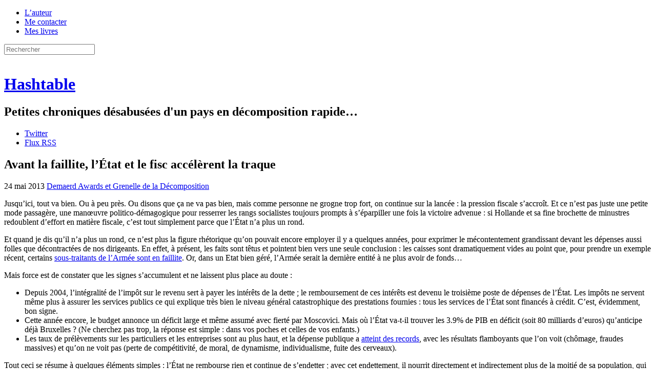

--- FILE ---
content_type: text/html; charset=UTF-8
request_url: http://h16free.com/2013/05/24/23742-avant-la-faillite-letat-et-le-fisc-accelerent-la-traque
body_size: 65770
content:
<!doctype html>
<html lang="fr-FR">
<head>
<meta charset="UTF-8">
<meta name="viewport" content="initial-scale=1.0">
<title>Avant la faillite, l’État et le fisc accélèrent la traque | Hashtable</title>
<link rel="Shortcut Icon" href="https://h16free.com/wp-content/themes/hashtable2013/display/favicon.ico">
<link rel="stylesheet" media="all" href="https://h16free.com/wp-content/themes/hashtable2013/display/hashtable.css?ver=1.5">
<link rel="stylesheet" media="print" href="https://h16free.com/wp-content/themes/hashtable2013/display/print.css?ver=1.1">
<link rel="pingback" href="http://h16free.com/xmlrpc.php">
<script src='https://js.heliumads.com/js/helium.js' id='helium' data-origin='h16free' nowprocket async></script>
<script type="text/javascript">
	sas.call("onecall", {
		siteId:		136759,	// 
		pageId:		754429,	// Page : H16/h16
		formatId:	'50243,50308,50244,50318,50381,50385,50736,50322,50382,50242,50383,50384',
		target:		''	// Ciblage
	});
</script>
<script>
    setTimeout(function(){sas.refresh(50244);sas.refresh(50322);}, 60000);
</script>
<script type="text/javascript">
    sas.render('50318'); 
</script>
<!--[if IE]>
<meta http-equiv="X-UA-Compatible" content="IE=edge" />
<![endif]-->
<!--[if lte IE 8]>
<script src="https://h16free.com/wp-content/themes/hashtable2013/html5-compat/jquery.js"></script>
<script src="https://h16free.com/wp-content/themes/hashtable2013/html5-compat/html5.js"></script>
<link rel="stylesheet" type="text/css" media="all" href="https://h16free.com/wp-content/themes/hashtable2013/html5-compat/ie678.css?ver=1.3">
<![endif]-->
<meta name='robots' content='max-image-preview:large' />
	<style>img:is([sizes="auto" i], [sizes^="auto," i]) { contain-intrinsic-size: 3000px 1500px }</style>
	<link rel='dns-prefetch' href='//h16free.com' />
<link rel="alternate" type="application/rss+xml" title="Hashtable &raquo; Flux" href="https://h16free.com/feed" />
<link rel="alternate" type="application/rss+xml" title="Hashtable &raquo; Flux des commentaires" href="https://h16free.com/comments/feed" />
<link rel="alternate" type="application/rss+xml" title="Hashtable &raquo; Avant la faillite, l’État et le fisc accélèrent la traque Flux des commentaires" href="https://h16free.com/2013/05/24/23742-avant-la-faillite-letat-et-le-fisc-accelerent-la-traque/feed" />
<script type="text/javascript">
/* <![CDATA[ */
window._wpemojiSettings = {"baseUrl":"https:\/\/s.w.org\/images\/core\/emoji\/16.0.1\/72x72\/","ext":".png","svgUrl":"https:\/\/s.w.org\/images\/core\/emoji\/16.0.1\/svg\/","svgExt":".svg","source":{"concatemoji":"http:\/\/h16free.com\/wp-includes\/js\/wp-emoji-release.min.js?ver=6.8.3"}};
/*! This file is auto-generated */
!function(s,n){var o,i,e;function c(e){try{var t={supportTests:e,timestamp:(new Date).valueOf()};sessionStorage.setItem(o,JSON.stringify(t))}catch(e){}}function p(e,t,n){e.clearRect(0,0,e.canvas.width,e.canvas.height),e.fillText(t,0,0);var t=new Uint32Array(e.getImageData(0,0,e.canvas.width,e.canvas.height).data),a=(e.clearRect(0,0,e.canvas.width,e.canvas.height),e.fillText(n,0,0),new Uint32Array(e.getImageData(0,0,e.canvas.width,e.canvas.height).data));return t.every(function(e,t){return e===a[t]})}function u(e,t){e.clearRect(0,0,e.canvas.width,e.canvas.height),e.fillText(t,0,0);for(var n=e.getImageData(16,16,1,1),a=0;a<n.data.length;a++)if(0!==n.data[a])return!1;return!0}function f(e,t,n,a){switch(t){case"flag":return n(e,"\ud83c\udff3\ufe0f\u200d\u26a7\ufe0f","\ud83c\udff3\ufe0f\u200b\u26a7\ufe0f")?!1:!n(e,"\ud83c\udde8\ud83c\uddf6","\ud83c\udde8\u200b\ud83c\uddf6")&&!n(e,"\ud83c\udff4\udb40\udc67\udb40\udc62\udb40\udc65\udb40\udc6e\udb40\udc67\udb40\udc7f","\ud83c\udff4\u200b\udb40\udc67\u200b\udb40\udc62\u200b\udb40\udc65\u200b\udb40\udc6e\u200b\udb40\udc67\u200b\udb40\udc7f");case"emoji":return!a(e,"\ud83e\udedf")}return!1}function g(e,t,n,a){var r="undefined"!=typeof WorkerGlobalScope&&self instanceof WorkerGlobalScope?new OffscreenCanvas(300,150):s.createElement("canvas"),o=r.getContext("2d",{willReadFrequently:!0}),i=(o.textBaseline="top",o.font="600 32px Arial",{});return e.forEach(function(e){i[e]=t(o,e,n,a)}),i}function t(e){var t=s.createElement("script");t.src=e,t.defer=!0,s.head.appendChild(t)}"undefined"!=typeof Promise&&(o="wpEmojiSettingsSupports",i=["flag","emoji"],n.supports={everything:!0,everythingExceptFlag:!0},e=new Promise(function(e){s.addEventListener("DOMContentLoaded",e,{once:!0})}),new Promise(function(t){var n=function(){try{var e=JSON.parse(sessionStorage.getItem(o));if("object"==typeof e&&"number"==typeof e.timestamp&&(new Date).valueOf()<e.timestamp+604800&&"object"==typeof e.supportTests)return e.supportTests}catch(e){}return null}();if(!n){if("undefined"!=typeof Worker&&"undefined"!=typeof OffscreenCanvas&&"undefined"!=typeof URL&&URL.createObjectURL&&"undefined"!=typeof Blob)try{var e="postMessage("+g.toString()+"("+[JSON.stringify(i),f.toString(),p.toString(),u.toString()].join(",")+"));",a=new Blob([e],{type:"text/javascript"}),r=new Worker(URL.createObjectURL(a),{name:"wpTestEmojiSupports"});return void(r.onmessage=function(e){c(n=e.data),r.terminate(),t(n)})}catch(e){}c(n=g(i,f,p,u))}t(n)}).then(function(e){for(var t in e)n.supports[t]=e[t],n.supports.everything=n.supports.everything&&n.supports[t],"flag"!==t&&(n.supports.everythingExceptFlag=n.supports.everythingExceptFlag&&n.supports[t]);n.supports.everythingExceptFlag=n.supports.everythingExceptFlag&&!n.supports.flag,n.DOMReady=!1,n.readyCallback=function(){n.DOMReady=!0}}).then(function(){return e}).then(function(){var e;n.supports.everything||(n.readyCallback(),(e=n.source||{}).concatemoji?t(e.concatemoji):e.wpemoji&&e.twemoji&&(t(e.twemoji),t(e.wpemoji)))}))}((window,document),window._wpemojiSettings);
/* ]]> */
</script>
<style id='wp-emoji-styles-inline-css' type='text/css'>

	img.wp-smiley, img.emoji {
		display: inline !important;
		border: none !important;
		box-shadow: none !important;
		height: 1em !important;
		width: 1em !important;
		margin: 0 0.07em !important;
		vertical-align: -0.1em !important;
		background: none !important;
		padding: 0 !important;
	}
</style>
<link rel='stylesheet' id='wp-block-library-css' href='http://h16free.com/wp-includes/css/dist/block-library/style.min.css?ver=6.8.3' type='text/css' media='all' />
<style id='classic-theme-styles-inline-css' type='text/css'>
/*! This file is auto-generated */
.wp-block-button__link{color:#fff;background-color:#32373c;border-radius:9999px;box-shadow:none;text-decoration:none;padding:calc(.667em + 2px) calc(1.333em + 2px);font-size:1.125em}.wp-block-file__button{background:#32373c;color:#fff;text-decoration:none}
</style>
<style id='global-styles-inline-css' type='text/css'>
:root{--wp--preset--aspect-ratio--square: 1;--wp--preset--aspect-ratio--4-3: 4/3;--wp--preset--aspect-ratio--3-4: 3/4;--wp--preset--aspect-ratio--3-2: 3/2;--wp--preset--aspect-ratio--2-3: 2/3;--wp--preset--aspect-ratio--16-9: 16/9;--wp--preset--aspect-ratio--9-16: 9/16;--wp--preset--color--black: #000000;--wp--preset--color--cyan-bluish-gray: #abb8c3;--wp--preset--color--white: #ffffff;--wp--preset--color--pale-pink: #f78da7;--wp--preset--color--vivid-red: #cf2e2e;--wp--preset--color--luminous-vivid-orange: #ff6900;--wp--preset--color--luminous-vivid-amber: #fcb900;--wp--preset--color--light-green-cyan: #7bdcb5;--wp--preset--color--vivid-green-cyan: #00d084;--wp--preset--color--pale-cyan-blue: #8ed1fc;--wp--preset--color--vivid-cyan-blue: #0693e3;--wp--preset--color--vivid-purple: #9b51e0;--wp--preset--gradient--vivid-cyan-blue-to-vivid-purple: linear-gradient(135deg,rgba(6,147,227,1) 0%,rgb(155,81,224) 100%);--wp--preset--gradient--light-green-cyan-to-vivid-green-cyan: linear-gradient(135deg,rgb(122,220,180) 0%,rgb(0,208,130) 100%);--wp--preset--gradient--luminous-vivid-amber-to-luminous-vivid-orange: linear-gradient(135deg,rgba(252,185,0,1) 0%,rgba(255,105,0,1) 100%);--wp--preset--gradient--luminous-vivid-orange-to-vivid-red: linear-gradient(135deg,rgba(255,105,0,1) 0%,rgb(207,46,46) 100%);--wp--preset--gradient--very-light-gray-to-cyan-bluish-gray: linear-gradient(135deg,rgb(238,238,238) 0%,rgb(169,184,195) 100%);--wp--preset--gradient--cool-to-warm-spectrum: linear-gradient(135deg,rgb(74,234,220) 0%,rgb(151,120,209) 20%,rgb(207,42,186) 40%,rgb(238,44,130) 60%,rgb(251,105,98) 80%,rgb(254,248,76) 100%);--wp--preset--gradient--blush-light-purple: linear-gradient(135deg,rgb(255,206,236) 0%,rgb(152,150,240) 100%);--wp--preset--gradient--blush-bordeaux: linear-gradient(135deg,rgb(254,205,165) 0%,rgb(254,45,45) 50%,rgb(107,0,62) 100%);--wp--preset--gradient--luminous-dusk: linear-gradient(135deg,rgb(255,203,112) 0%,rgb(199,81,192) 50%,rgb(65,88,208) 100%);--wp--preset--gradient--pale-ocean: linear-gradient(135deg,rgb(255,245,203) 0%,rgb(182,227,212) 50%,rgb(51,167,181) 100%);--wp--preset--gradient--electric-grass: linear-gradient(135deg,rgb(202,248,128) 0%,rgb(113,206,126) 100%);--wp--preset--gradient--midnight: linear-gradient(135deg,rgb(2,3,129) 0%,rgb(40,116,252) 100%);--wp--preset--font-size--small: 13px;--wp--preset--font-size--medium: 20px;--wp--preset--font-size--large: 36px;--wp--preset--font-size--x-large: 42px;--wp--preset--spacing--20: 0.44rem;--wp--preset--spacing--30: 0.67rem;--wp--preset--spacing--40: 1rem;--wp--preset--spacing--50: 1.5rem;--wp--preset--spacing--60: 2.25rem;--wp--preset--spacing--70: 3.38rem;--wp--preset--spacing--80: 5.06rem;--wp--preset--shadow--natural: 6px 6px 9px rgba(0, 0, 0, 0.2);--wp--preset--shadow--deep: 12px 12px 50px rgba(0, 0, 0, 0.4);--wp--preset--shadow--sharp: 6px 6px 0px rgba(0, 0, 0, 0.2);--wp--preset--shadow--outlined: 6px 6px 0px -3px rgba(255, 255, 255, 1), 6px 6px rgba(0, 0, 0, 1);--wp--preset--shadow--crisp: 6px 6px 0px rgba(0, 0, 0, 1);}:where(.is-layout-flex){gap: 0.5em;}:where(.is-layout-grid){gap: 0.5em;}body .is-layout-flex{display: flex;}.is-layout-flex{flex-wrap: wrap;align-items: center;}.is-layout-flex > :is(*, div){margin: 0;}body .is-layout-grid{display: grid;}.is-layout-grid > :is(*, div){margin: 0;}:where(.wp-block-columns.is-layout-flex){gap: 2em;}:where(.wp-block-columns.is-layout-grid){gap: 2em;}:where(.wp-block-post-template.is-layout-flex){gap: 1.25em;}:where(.wp-block-post-template.is-layout-grid){gap: 1.25em;}.has-black-color{color: var(--wp--preset--color--black) !important;}.has-cyan-bluish-gray-color{color: var(--wp--preset--color--cyan-bluish-gray) !important;}.has-white-color{color: var(--wp--preset--color--white) !important;}.has-pale-pink-color{color: var(--wp--preset--color--pale-pink) !important;}.has-vivid-red-color{color: var(--wp--preset--color--vivid-red) !important;}.has-luminous-vivid-orange-color{color: var(--wp--preset--color--luminous-vivid-orange) !important;}.has-luminous-vivid-amber-color{color: var(--wp--preset--color--luminous-vivid-amber) !important;}.has-light-green-cyan-color{color: var(--wp--preset--color--light-green-cyan) !important;}.has-vivid-green-cyan-color{color: var(--wp--preset--color--vivid-green-cyan) !important;}.has-pale-cyan-blue-color{color: var(--wp--preset--color--pale-cyan-blue) !important;}.has-vivid-cyan-blue-color{color: var(--wp--preset--color--vivid-cyan-blue) !important;}.has-vivid-purple-color{color: var(--wp--preset--color--vivid-purple) !important;}.has-black-background-color{background-color: var(--wp--preset--color--black) !important;}.has-cyan-bluish-gray-background-color{background-color: var(--wp--preset--color--cyan-bluish-gray) !important;}.has-white-background-color{background-color: var(--wp--preset--color--white) !important;}.has-pale-pink-background-color{background-color: var(--wp--preset--color--pale-pink) !important;}.has-vivid-red-background-color{background-color: var(--wp--preset--color--vivid-red) !important;}.has-luminous-vivid-orange-background-color{background-color: var(--wp--preset--color--luminous-vivid-orange) !important;}.has-luminous-vivid-amber-background-color{background-color: var(--wp--preset--color--luminous-vivid-amber) !important;}.has-light-green-cyan-background-color{background-color: var(--wp--preset--color--light-green-cyan) !important;}.has-vivid-green-cyan-background-color{background-color: var(--wp--preset--color--vivid-green-cyan) !important;}.has-pale-cyan-blue-background-color{background-color: var(--wp--preset--color--pale-cyan-blue) !important;}.has-vivid-cyan-blue-background-color{background-color: var(--wp--preset--color--vivid-cyan-blue) !important;}.has-vivid-purple-background-color{background-color: var(--wp--preset--color--vivid-purple) !important;}.has-black-border-color{border-color: var(--wp--preset--color--black) !important;}.has-cyan-bluish-gray-border-color{border-color: var(--wp--preset--color--cyan-bluish-gray) !important;}.has-white-border-color{border-color: var(--wp--preset--color--white) !important;}.has-pale-pink-border-color{border-color: var(--wp--preset--color--pale-pink) !important;}.has-vivid-red-border-color{border-color: var(--wp--preset--color--vivid-red) !important;}.has-luminous-vivid-orange-border-color{border-color: var(--wp--preset--color--luminous-vivid-orange) !important;}.has-luminous-vivid-amber-border-color{border-color: var(--wp--preset--color--luminous-vivid-amber) !important;}.has-light-green-cyan-border-color{border-color: var(--wp--preset--color--light-green-cyan) !important;}.has-vivid-green-cyan-border-color{border-color: var(--wp--preset--color--vivid-green-cyan) !important;}.has-pale-cyan-blue-border-color{border-color: var(--wp--preset--color--pale-cyan-blue) !important;}.has-vivid-cyan-blue-border-color{border-color: var(--wp--preset--color--vivid-cyan-blue) !important;}.has-vivid-purple-border-color{border-color: var(--wp--preset--color--vivid-purple) !important;}.has-vivid-cyan-blue-to-vivid-purple-gradient-background{background: var(--wp--preset--gradient--vivid-cyan-blue-to-vivid-purple) !important;}.has-light-green-cyan-to-vivid-green-cyan-gradient-background{background: var(--wp--preset--gradient--light-green-cyan-to-vivid-green-cyan) !important;}.has-luminous-vivid-amber-to-luminous-vivid-orange-gradient-background{background: var(--wp--preset--gradient--luminous-vivid-amber-to-luminous-vivid-orange) !important;}.has-luminous-vivid-orange-to-vivid-red-gradient-background{background: var(--wp--preset--gradient--luminous-vivid-orange-to-vivid-red) !important;}.has-very-light-gray-to-cyan-bluish-gray-gradient-background{background: var(--wp--preset--gradient--very-light-gray-to-cyan-bluish-gray) !important;}.has-cool-to-warm-spectrum-gradient-background{background: var(--wp--preset--gradient--cool-to-warm-spectrum) !important;}.has-blush-light-purple-gradient-background{background: var(--wp--preset--gradient--blush-light-purple) !important;}.has-blush-bordeaux-gradient-background{background: var(--wp--preset--gradient--blush-bordeaux) !important;}.has-luminous-dusk-gradient-background{background: var(--wp--preset--gradient--luminous-dusk) !important;}.has-pale-ocean-gradient-background{background: var(--wp--preset--gradient--pale-ocean) !important;}.has-electric-grass-gradient-background{background: var(--wp--preset--gradient--electric-grass) !important;}.has-midnight-gradient-background{background: var(--wp--preset--gradient--midnight) !important;}.has-small-font-size{font-size: var(--wp--preset--font-size--small) !important;}.has-medium-font-size{font-size: var(--wp--preset--font-size--medium) !important;}.has-large-font-size{font-size: var(--wp--preset--font-size--large) !important;}.has-x-large-font-size{font-size: var(--wp--preset--font-size--x-large) !important;}
:where(.wp-block-post-template.is-layout-flex){gap: 1.25em;}:where(.wp-block-post-template.is-layout-grid){gap: 1.25em;}
:where(.wp-block-columns.is-layout-flex){gap: 2em;}:where(.wp-block-columns.is-layout-grid){gap: 2em;}
:root :where(.wp-block-pullquote){font-size: 1.5em;line-height: 1.6;}
</style>
<link rel='stylesheet' id='archives-m-by-y-css' href='http://h16free.com/wp-content/plugins/archives-m-by-y/archives-m-by-y.css?ver=1.0' type='text/css' media='all' />
<link rel='stylesheet' id='bitcointips-style-css' href='http://h16free.com/wp-content/plugins/bitcoin-tips/style.css?ver=6.8.3' type='text/css' media='all' />
<link rel='stylesheet' id='decent-comments-widget-css' href='http://h16free.com/wp-content/plugins/decent-comments/css/decent-comments-widget.css' type='text/css' media='all' />
<link rel="https://api.w.org/" href="https://h16free.com/wp-json/" /><link rel="alternate" title="JSON" type="application/json" href="https://h16free.com/wp-json/wp/v2/posts/23742" /><link rel="EditURI" type="application/rsd+xml" title="RSD" href="https://h16free.com/xmlrpc.php?rsd" />
<link rel="canonical" href="https://h16free.com/2013/05/24/23742-avant-la-faillite-letat-et-le-fisc-accelerent-la-traque" />
<link rel='shortlink' href='https://h16free.com/?p=23742' />
<link rel="alternate" title="oEmbed (JSON)" type="application/json+oembed" href="https://h16free.com/wp-json/oembed/1.0/embed?url=https%3A%2F%2Fh16free.com%2F2013%2F05%2F24%2F23742-avant-la-faillite-letat-et-le-fisc-accelerent-la-traque" />
<link rel="alternate" title="oEmbed (XML)" type="text/xml+oembed" href="https://h16free.com/wp-json/oembed/1.0/embed?url=https%3A%2F%2Fh16free.com%2F2013%2F05%2F24%2F23742-avant-la-faillite-letat-et-le-fisc-accelerent-la-traque&#038;format=xml" />
</head>
<body class="wp-singular post-template-default single single-post postid-23742 single-format-standard wp-theme-hashtable2013 full-width custom-background-empty single-author">
<div class="wrapper">
<header class="site-header">
	<nav class="top-nav">
		<div class="menu-top-menu-container"><ul id="menu-top-menu" class="top-menu"><li id="menu-item-21184" class="menu-item menu-item-type-post_type menu-item-object-page menu-item-21184"><a href="https://h16free.com/lauteur">L&rsquo;auteur</a></li>
<li id="menu-item-21185" class="menu-item menu-item-type-post_type menu-item-object-page menu-item-21185"><a href="https://h16free.com/me-contacter">Me contacter</a></li>
<li id="menu-item-21183" class="menu-item menu-item-type-post_type menu-item-object-page menu-item-21183"><a href="https://h16free.com/mon-livre">Mes livres</a></li>
</ul></div>		<!-- <div class="menu-top-menu-container"><script src="http://cointelegraph.com/js/BitcoinNewsWidgetLine.js?width=480"></script></div> -->
		<form class="search-form" method="get" action="https://h16free.com/" >
			<input type="text" value="" name="s" id="search" class="search-field light-field" placeholder="Rechercher">
		</form>
	</nav>
	<div class="site-logo"><a class="home-link" href="https://h16free.com/" title="Retour à l'accueil" rel="home"><img alt="" src="https://h16free.com/wp-content/themes/hashtable2013/display/costumagaz.png"></a></div>
	<div class="site-title-wrapper"><hgroup class="site-title-block">
		<h1 class="site-title"><a class="home-link" href="https://h16free.com/" title="Retour à l'accueil" rel="home">Hashtable</a></h1>
		<h2 class="site-description">Petites chroniques désabusées d&#039;un pays en décomposition rapide&#8230;</h2>
	</hgroup></div>
	<aside class="followers-block">
		<ul class="followers-list">
			<li class="f-item f-item-twitter"><a href="https://twitter.com/_h16">Twitter</a></li>
			<li class="f-item f-item-feed"><a href="https://h16free.com//feed">Flux RSS</a></li>
		</ul>
	</aside>
</header>
<div class="page-body">
<div class="main-panel-wrapper">
	<div class="main-panel main-panel-single">
						<article id="post-23742" class="entry-plain">
				<header class="entry-header">
									<h1 class="entry-title">Avant la faillite, l’État et le fisc accélèrent la traque</h1>
						<div class="post-meta">
				<span class="post-meta-item post-date"><time class="entry-date" datetime="2013-05-24T09:00:34+02:00" title="9 h 00 min">24 mai 2013</time></span>
								<span class="post-meta-item post-cat"><a href="https://h16free.com/category/demaerds-award-et-grenelle-de-la-decomposition">Demaerd Awards et Grenelle de la Décomposition</a></span>
			</div>
		</header>
		<div class="entry-body-wrapper">
						<div class="entry-body entry-content">
				<p>Jusqu&rsquo;ici, tout va bien. Ou à peu près. Ou disons que ça ne va pas bien, mais comme personne ne grogne trop fort, on continue sur la lancée : la pression fiscale s&rsquo;accroît. Et ce n&rsquo;est pas juste une petite mode passagère, une manœuvre politico-démagogique pour resserrer les rangs socialistes toujours prompts à s&rsquo;éparpiller une fois la victoire advenue : si Hollande et sa fine brochette de minustres redoublent d&rsquo;effort en matière fiscale, c&rsquo;est tout simplement parce que l’État n&rsquo;a plus un rond.</p>
<p><!----></p>
<p>Et quand je dis qu&rsquo;il n&rsquo;a plus un rond, ce n&rsquo;est plus la figure rhétorique qu&rsquo;on pouvait encore employer il y a quelques années, pour exprimer le mécontentement grandissant devant les dépenses aussi folles que décontractées de nos dirigeants. En effet, à présent, les faits sont têtus et pointent bien vers une seule conclusion : les caisses sont dramatiquement vides au point que, pour prendre un exemple récent, certains <a href="http://www.bfmtv.com/politique/larmee-francaise-accusee-detre-mauvais-payeur-503926.html" target="_blank">sous-traitants de l&rsquo;Armée sont en faillite</a>. Or, dans un Etat bien géré, l&rsquo;Armée serait la dernière entité à ne plus avoir de fonds&#8230;</p>
<p>Mais force est de constater que les signes s&rsquo;accumulent et ne laissent plus place au doute : </p>
<ul>
<li>Depuis 2004, l&rsquo;intégralité de l&rsquo;impôt sur le revenu sert à payer les intérêts de la dette&nbsp;; le remboursement de ces intérêts est devenu le troisième poste de dépenses de l’État. Les impôts ne servent même plus à assurer les services publics ce qui explique très bien le niveau général catastrophique des prestations fournies : tous les services de l’État sont financés à crédit. C&rsquo;est, évidemment, bon signe.</li>
<li>Cette année encore, le budget annonce un déficit large et même assumé avec fierté par Moscovici. Mais où l’État va-t-il trouver les 3.9% de PIB en déficit (soit 80 milliards d&rsquo;euros) qu&rsquo;anticipe déjà Bruxelles ? (Ne cherchez pas trop, la réponse est simple : dans vos poches et celles de vos enfants.)</li>
<li>Les taux de prélèvements sur les particuliers et les entreprises sont au plus haut, et la dépense publique a <a href="http://www.lesechos.fr/economie-politique/france/actu/0202702992638-le-poids-des-depenses-et-des-prelevements-bat-des-records-en-france-558008.php" target="_blank">atteint des records</a>, avec les résultats flamboyants que l&rsquo;on voit (chômage, fraudes massives) et qu&rsquo;on ne voit pas (perte de compétitivité, de moral, de dynamisme, individualisme, fuite des cerveaux).</li>
</ul>
<p>Tout ceci se résume à quelques éléments simples : l’État ne rembourse rien et continue de s&rsquo;endetter ; avec cet endettement, il nourrit directement et indirectement plus de la moitié de sa population, qui ne risque donc pas de réclamer moins de moyens. Et si les prélèvements peuvent éventuellement augmenter un peu, la marge disponible est faible, voire microscopique. <strong>Mathématiquement</strong>, comme la France est à peine capable de faire face aux intérêts de sa dette et ne rembourse plus du tout le principal, ce schéma ne peut aboutir qu&rsquo;à une fin tragique : la faillite, par la cessation de paiement. Le moindre frémissement des taux d&#8217;emprunt sur les bons du trésor français signera la fin rapide de ce mécanisme délétère. </p>
<p><a href="https://h16free.com/wp-content/uploads/2012/10/epic-fail.jpg"><img fetchpriority="high" decoding="async" src="https://h16free.com/wp-content/uploads/2012/10/epic-fail.jpg" alt="epic fail" width="500" height="406" class="aligncenter size-full wp-image-18375" srcset="https://h16free.com/wp-content/uploads/2012/10/epic-fail.jpg 500w, https://h16free.com/wp-content/uploads/2012/10/epic-fail-300x243.jpg 300w" sizes="(max-width: 500px) 100vw, 500px" /></a></p>
<p>Le constat est donc sans appel : la France est en faillite (et <a href="https://h16free.com/2013/01/28/20624-rocard-et-sapin-les-deux-michels-dun-etat-plus-quen-faillite" target="_blank">Sapin l&rsquo;a même reconnu</a>). L&rsquo;issue, si elle est incertaine pour la date, reste inévitable. Mais en l&rsquo;attendant, l’État français fera absolument tout pour tenir aussi longtemps que possible. Et s&rsquo;il y a bien un levier qu&rsquo;il peut utiliser, c&rsquo;est le levier médiatique pour faire passer une idée simple : <strong>une grosse partie de son malheur provient des Méchants Fraudeurs</strong>.</p>
<p>Sans problème et rapidement, partant de cette prémisse, la propagande se met en marche. Il ne faut pas très longtemps pour que déjà fleurissent quelques articles qui tenteront de répondre à la question lancinante : qui fraude ? Et surtout, pour combien&nbsp;? Ou plutôt, si l&rsquo;on veut poser la question de façon franche et claire : « <a href="http://tempsreel.nouvelobs.com/economie/20130521.OBS0016/combien-coutent-l-evasion-et-la-fraude-fiscales.html" target="_blank">Combien les Méchants volent à l’État ?</a> »</p>
<p>Parce que tout faire pour soustraire des doigts boudinés de types comme <a href="http://www.lemonde.fr/societe/article/2013/05/21/l-ex-depute-ps-jean-pierre-kucheida-condamne-a-30-000-euros-d-amende-pour-abus-de-biens-sociaux_3414715_3224.html" target="_blank">Kucheida</a> ou <a href="http://www.lesechos.fr/economie-politique/france/actu/0202778710571-marseille-une-elue-condamnee-568630.php" target="_blank">Andrieux</a>, tout faire pour éviter que le fruit de son travail ne se retrouve à payer des <a href="http://www.contrepoints.org/2013/03/18/118571-plainte-de-xavier-kemlin-contre-valerie-trierweiler-est-il-raisonnable-davoir-raison" target="_blank">concubines</a> ou des parvenus de la République (la liste est si longue), tout faire pour éviter que ce qu&rsquo;on gagne ne finance, directement, des projets auxquels on s&rsquo;oppose, voire, tout simplement, tout faire pour éviter de se retrouver ruiné en pure perte, tout cela est mal, méchant, inique même !</p>
<p>Dès lors, il faudra faire comprendre que celui qui tente de se soustraire <a href="http://www.lefigaro.fr/impots/2013/05/21/05003-20130521ARTFIG00266-fraude-fiscale-le-gouvernement-va-alourdir-les-peines.php" target="_blank">sera puni</a>, qui tente de fuir sera pourchassé, et qu&rsquo;il n&rsquo;y aura aucun pardon, <a href="http://www.boursier.com/actualites/economie/fraude-fiscale-aucune-amnistie-possible-previent-bernard-cazeneuve-19858.html?sitemap" target="_blank">aucune amnistie</a>, aucun salut pour les renégats de l&rsquo;imposition. </p>
<p>Dès lors, ce qui était vrai en France le sera aussi <a href="http://www.leparisien.fr/economie/la-lutte-contre-la-fraude-fiscale-au-menu-du-sommet-europeen-22-05-2013-2824203.php" target="_blank">partout en Europe</a>, moyennant des tractations qu&rsquo;on sent de plus en plus désespérées pour assurer que tous les pays convergeront si ce n&rsquo;est sur le plan fiscal au moins sur le plan judiciaire afin de choper les fuyards. </p>
<p><strong>Et tout ceci n&rsquo;est qu&rsquo;une de ces étapes avant l&rsquo;effondrement. </strong></p>
<p>La suivante, c&rsquo;est les États-Unis qui nous la montrent : même lorsque vous aurez employé tous les moyens légaux à votre disposition pour échapper à la taille, la dîme et la gabelle, même si vous êtes dans les clous, on vous passera au peigne fin, comme Apple par l&rsquo;IRS, pour déterminer si vous êtes <a href="http://www.zdnet.fr/actualites/accuse-d-optimisation-fiscale-apple-doit-il-etre-ethique-39790539.htm" target="_blank">éthique</a> : vous tentez, de façon parfaitement légale, d&rsquo;amoindrir la ponction ? Vous tentez de redonner un peu de sens au travail dont vous avez de plus en plus l&rsquo;impression qu&rsquo;il est surtout effectué pour les autres, et surtout pour ceux qui, au sommet de l’État, s&rsquo;en mettent tranquillement plein les poches et n&rsquo;offrent aucune espèce de valeur ajoutée à votre vie dans l&rsquo;enfer fiscal qu&rsquo;ils vous construisent ? Eh bien vous serez jugés pour cela : vous n&rsquo;avez pas le droit d&rsquo;échapper ainsi à ces ponctions, même légalement, parce qu&rsquo;après tout, <em>vous avez bénéficié de l’État providence</em>, voyons !</p>
<p>Eh oui : peu importe qu&rsquo;en l&rsquo;espèce, Apple crée des centaines de milliers d&#8217;emplois, qu&rsquo;il reverse des milliards de dollars sous forme de taxes, voyons ! Tout ceci n&rsquo;est rien comparé au fait que les dirigeants sont «&nbsp;sont nés dans des hôpitaux américains, sont allés dans des écoles et des universités américaines, ont bénéficié des législations et du service de l’ordre national&nbsp;» et peu importe qu&rsquo;ils aient déjà payés par leurs propres impôts ou ceux de leurs parents ces « services ». Peu importe qu&rsquo;ils n&rsquo;aient jamais eu le choix ! (Et c&rsquo;est d&rsquo;autant plus vrai en France où le choix est impossible, monopoles obligent, et où cet argument du bénéfice des sévices publics, aussi mauvais soient-ils, est ressorti pour justifier l&rsquo;avalanche de matraquages fiscaux de plus en plus sauvages.)</p>
<p><a href="https://h16free.com/wp-content/uploads/2012/09/Flanby_CCCP.jpg"><img decoding="async" src="https://h16free.com/wp-content/uploads/2012/09/Flanby_CCCP-300x204.jpg" alt="Hollande, capitaine de pédalo CCCP" width="300" height="204" class="alignleft size-medium wp-image-17189" srcset="https://h16free.com/wp-content/uploads/2012/09/Flanby_CCCP-300x204.jpg 300w, https://h16free.com/wp-content/uploads/2012/09/Flanby_CCCP.jpg 640w" sizes="(max-width: 300px) 100vw, 300px" /></a>Ne vous y trompez pas : ce grand raout médiatique contre la lutte fiscale sert bel et bien deux buts distincts et complémentaires. Dans une faible part, il tente de démontrer que le capitaine de pédalo est volontaire et décidé à pourchasser les vilains fraudeurs. Ici, on peut facilement rire. </p>
<p>D&rsquo;un autre côté, cela montre qu&rsquo;on cherche de plus en plus frénétiquement des marges de manœuvre fiscale, et qu&rsquo;on emploiera <em>tous les moyens</em> pour drainer tout ce qu&rsquo;on peut. Et là, on aura du mal à trouver ça drôle.</p>
<div class="bitcointips-widget"><div class="qrcode"><a href="bitcoin:1BuyJKZLeEG5YkpbGn4QhtNTxhUqtpEGKf"><img decoding="async" src="https://chart.googleapis.com/chart?chs=120x120&cht=qr&chld=H|0&chl=1BuyJKZLeEG5YkpbGn4QhtNTxhUqtpEGKf" width="120" height="120" /></a></div><div class="contents"><h2>J'accepte les BTC, ETH et BCH !</h2><p><a href="bitcoin:1BuyJKZLeEG5YkpbGn4QhtNTxhUqtpEGKf">1BuyJKZLeEG5YkpbGn4QhtNTxhUqtpEGKf</a></p><p>Vous aussi, foutez les banquiers centraux dehors, terrorisez l’État et les banques en utilisant les cryptomonnaies, en les promouvant et pourquoi pas, en faisant un don avec !
<br/>
BTC : 1BuyJKZLeEG5YkpbGn4QhtNTxhUqtpEGKf<br/>
BCH : qqefdljudc7c02jhs87f29yymerxpu0zfupuufgvz6<br/>
ETH : 0x8e2827A89419Dbdcc88286f64FED21C3B3dEEcd8<br/></p></div><div class="pluginhome"><a href="http://terk.co/wordpress-bitcoin-tips-plugin">Powered by Bitcoin Tips</a></div></div>							</div>
						<div class="social-load-on-hover social-block">
	<div class="social-widget social-fb">
		<div class="social-ext-box"><div class="social-ext-wrapper">
			<div class="social-ext-fb social-ext"
				 data-href="https://h16free.com/2013/05/24/23742-avant-la-faillite-letat-et-le-fisc-accelerent-la-traque"
				 data-send="false"
				 data-layout="button_count"
				 data-width="100"
				 data-show-faces="false">
		</div></div></div>
		<div class="fb-ico social-ico"></div>
	</div>
	<div class="social-widget social-tw">
		<div class="social-ext-box"><div class="social-ext-wrapper">
			<a href="https://twitter.com/share" class="social-ext-tw social-ext"
				data-count="horizontal"
				data-text="Avant la faillite, l’État et le fisc accélèrent la traque"
				data-url="https://h16free.com/2013/05/24/23742-avant-la-faillite-letat-et-le-fisc-accelerent-la-traque"
				data-via=""
				data-lang="fr">
		</a></div></div>
		<div class="tw-ico social-ico"></div>
	</div>
	<div class="social-widget social-gp">
		<div class="social-ext-box"><div class="social-ext-wrapper">
			<div class="social-ext-gp social-ext"
				 data-size="standard"
				 data-href="https://h16free.com/2013/05/24/23742-avant-la-faillite-letat-et-le-fisc-accelerent-la-traque">
		</div></div></div>
		<div class="gp-ico social-ico"></div>
	</div>
</div>
		</div>
	</article>
			<div class="social-load-on-ready social-block">
	<div class="social-widget social-fb">
		<div class="social-ext-box"><div class="social-ext-wrapper">
			<div class="social-ext-fb social-ext fb-like"
				 data-href="https://h16free.com/2013/05/24/23742-avant-la-faillite-letat-et-le-fisc-accelerent-la-traque"
				 data-send="false"
				 data-layout="button_count"
				 data-width="100"
				 data-show-faces="false">
		</div></div></div>
	</div>
	<div class="social-widget social-tw">
		<div class="social-ext-box"><div class="social-ext-wrapper">
			<a href="https://twitter.com/share" class="social-ext-tw social-ext twitter-share-button"
				data-count="horizontal"
				data-text="Avant la faillite, l’État et le fisc accélèrent la traque"
				data-url="https://h16free.com/2013/05/24/23742-avant-la-faillite-letat-et-le-fisc-accelerent-la-traque"
				data-via=""
				data-lang="fr">
		</a></div></div>
	</div>
	<div class="social-widget social-gp">
		<div class="social-ext-box"><div class="social-ext-wrapper">
			<div class="social-ext-gp social-ext g-plusone"
				 data-size="medium"
				 data-href="https://h16free.com/2013/05/24/23742-avant-la-faillite-letat-et-le-fisc-accelerent-la-traque">
		</div></div></div>
	</div>
</div>
			<nav class="horiz-nav single-horiz-nav">
				<div class="nav-item nav-previous"><a href="https://h16free.com/2013/05/23/23641-lunion-europeenne-cest-du-bonheur-en-barre-et-du-beurre-en-branche" rel="prev">Billet précédent</a></div>
				<div class="nav-item nav-next"><a href="https://h16free.com/2013/05/25/23831-cet-entetant-deni-de-realite" rel="next">Billet suivant</a></div>
			</nav>
			<div class="below-posts-widget-area">
				<aside id="block-3" class="widget widget_block"><figure class="wp-block-image size-full"><a href="https://investir-protection-retour.com/ctrp-v6-by-herminec45zu3cy?utm_source=h16&utm_medium=space+ad&utm_campaign=h16+simone+interview+and+daily&utm_content=1st+banner+h16+site"><img decoding="async" src="https://h16free.com/wp-content/uploads/2022/10/728x90-banner-2-h16.png" alt="" class="wp-image-71372"/></a></figure></aside>			</div>
			<section id="comments" class="comments-area">
			<h1 class="comments-title">Commentaires<sup class="comments-count">167</sup></h1>
		<ol class="commentlist">
				<li class="comment even thread-even depth-1 comment-item">
		<article id="comment-116154" class="comment-block">
			<header class="comment-header">
				<img alt='' src='https://secure.gravatar.com/avatar/90a1b5d28a3a75ac78beb98c867fe05a198c8ef0a07da6ae6af37218757ab5f5?s=44&#038;d=identicon&#038;r=g' srcset='https://secure.gravatar.com/avatar/90a1b5d28a3a75ac78beb98c867fe05a198c8ef0a07da6ae6af37218757ab5f5?s=88&#038;d=identicon&#038;r=g 2x' class='avatar avatar-44 photo' height='44' width='44' loading='lazy' decoding='async'/>				<cite class="comment-author">Sisyphe</cite>
				<a class="comment-permalink" href="https://h16free.com/2013/05/24/23742-avant-la-faillite-letat-et-le-fisc-accelerent-la-traque#comment-116154" title="9 h 25 min"><time class="comment-time" datetime="2013-05-24T09:25:45+02:00">24 mai 2013, 9 h 25 min</time></a>			</header>

			
			<div class="comment-content comment">
				<p>« Arrête de ramer, t&rsquo;es sur le sable » eût été une bonne illustration, aussi.</p>
			</div>
		</article>
	</li><!-- #comment-## -->
	<li class="comment odd alt thread-odd thread-alt depth-1 comment-item">
		<article id="comment-116155" class="comment-block">
			<header class="comment-header">
				<img alt='' src='https://secure.gravatar.com/avatar/4835ebb50ca01ea2df4866a2fc8dae0cfb4c4a5fe38f7287d9b6d75b04224727?s=44&#038;d=identicon&#038;r=g' srcset='https://secure.gravatar.com/avatar/4835ebb50ca01ea2df4866a2fc8dae0cfb4c4a5fe38f7287d9b6d75b04224727?s=88&#038;d=identicon&#038;r=g 2x' class='avatar avatar-44 photo' height='44' width='44' loading='lazy' decoding='async'/>				<cite class="comment-author">Yrreiht</cite>
				<a class="comment-permalink" href="https://h16free.com/2013/05/24/23742-avant-la-faillite-letat-et-le-fisc-accelerent-la-traque#comment-116155" title="9 h 35 min"><time class="comment-time" datetime="2013-05-24T09:35:50+02:00">24 mai 2013, 9 h 35 min</time></a>			</header>

			
			<div class="comment-content comment">
				<p>J&rsquo;ai lu ça sur un autre blog, se profile à l&rsquo;horizon une récolte catastrophique avec ce temps anormalement froid et pluvieux, dans mon jardin les cerises encore vertes pourrissent sur l&rsquo;arbre.</p>
<p>Le dernier ingrédient qui manquait pour une fin d&rsquo;année intéressante&#8230;</p>
			</div>
		</article>
	<ol class="children">
	<li class="comment even depth-2 comment-item">
		<article id="comment-116165" class="comment-block">
			<header class="comment-header">
				<img alt='' src='https://secure.gravatar.com/avatar/4b247b6320317ea83adeda11733833f1a644c5471a2c89edbe72569e23275ae6?s=44&#038;d=identicon&#038;r=g' srcset='https://secure.gravatar.com/avatar/4b247b6320317ea83adeda11733833f1a644c5471a2c89edbe72569e23275ae6?s=88&#038;d=identicon&#038;r=g 2x' class='avatar avatar-44 photo' height='44' width='44' loading='lazy' decoding='async'/>				<cite class="comment-author">Le Gnôme</cite>
				<a class="comment-permalink" href="https://h16free.com/2013/05/24/23742-avant-la-faillite-letat-et-le-fisc-accelerent-la-traque#comment-116165" title="10 h 12 min"><time class="comment-time" datetime="2013-05-24T10:12:44+02:00">24 mai 2013, 10 h 12 min</time></a>			</header>

			
			<div class="comment-content comment">
				<p>1788 aussi, l&rsquo;année fut mauvaise avec des pluies incessantes et une mauvaise récolte.</p>
			</div>
		</article>
	<ol class="children">
	<li class="comment odd alt depth-3 comment-item">
		<article id="comment-116168" class="comment-block">
			<header class="comment-header">
				<img alt='' src='https://secure.gravatar.com/avatar/3b64d9e98f66621aed7aa5a78ce93564573c37065e3ce08c5b6f19cded62d3b9?s=44&#038;d=identicon&#038;r=g' srcset='https://secure.gravatar.com/avatar/3b64d9e98f66621aed7aa5a78ce93564573c37065e3ce08c5b6f19cded62d3b9?s=88&#038;d=identicon&#038;r=g 2x' class='avatar avatar-44 photo' height='44' width='44' loading='lazy' decoding='async'/>				<cite class="comment-author">Peste et coryza</cite>
				<a class="comment-permalink" href="https://h16free.com/2013/05/24/23742-avant-la-faillite-letat-et-le-fisc-accelerent-la-traque#comment-116168" title="10 h 33 min"><time class="comment-time" datetime="2013-05-24T10:33:24+02:00">24 mai 2013, 10 h 33 min</time></a>			</header>

			
			<div class="comment-content comment">
				<p>D&rsquo;où le troisième élément nécessaire pour la révolution :</p>
<p>1er élément : alliance des usuriers juifs, d&rsquo;aigrefins, de jansénistes, des frères la truelle, protestants calvinistes, lumières et autres affairistes autour du duc d’Orléans.<br />
2 : état catastrophique des finances du royaume.<br />
3 : mauvaises récoltes : gueux en colère car ils n&rsquo;ont rien à manger.</p>
<p>Résultat : le régime est renversé, et les gueux l&rsquo;ont dans le c*l.<br />
Les factieux se disputent le butin et mettent les gueux au pas.</p>
			</div>
		</article>
	<ol class="children">
	<li class="comment even depth-4 comment-item">
		<article id="comment-116187" class="comment-block">
			<header class="comment-header">
				<img alt='' src='https://secure.gravatar.com/avatar/cedbf07e71ac4594ab6bd9a6a4f924dbb0a82312e0de023d6cabc9b5c40ac187?s=44&#038;d=identicon&#038;r=g' srcset='https://secure.gravatar.com/avatar/cedbf07e71ac4594ab6bd9a6a4f924dbb0a82312e0de023d6cabc9b5c40ac187?s=88&#038;d=identicon&#038;r=g 2x' class='avatar avatar-44 photo' height='44' width='44' loading='lazy' decoding='async'/>				<cite class="comment-author">mobidyc</cite>
				<a class="comment-permalink" href="https://h16free.com/2013/05/24/23742-avant-la-faillite-letat-et-le-fisc-accelerent-la-traque#comment-116187" title="11 h 26 min"><time class="comment-time" datetime="2013-05-24T11:26:49+02:00">24 mai 2013, 11 h 26 min</time></a>			</header>

			
			<div class="comment-content comment">
				<p>c&rsquo;est pour ça que je ne considère pas 1789 comme une révolution, c&rsquo;est une rébellion, une belle, mais pas une révolution.</p>
<p>de toutes façons, les gueux l&rsquo;auront toujours dans le c**<br />
salauds de pauvres !</p>
			</div>
		</article>
	</li><!-- #comment-## -->
	<li class="comment odd alt depth-4 comment-item">
		<article id="comment-116207" class="comment-block">
			<header class="comment-header">
				<img alt='' src='https://secure.gravatar.com/avatar/ed92ed76f2a7689bf6ef634c3abf6479960eb517b7a463f2ad91c8ec39100e97?s=44&#038;d=identicon&#038;r=g' srcset='https://secure.gravatar.com/avatar/ed92ed76f2a7689bf6ef634c3abf6479960eb517b7a463f2ad91c8ec39100e97?s=88&#038;d=identicon&#038;r=g 2x' class='avatar avatar-44 photo' height='44' width='44' loading='lazy' decoding='async'/>				<cite class="comment-author">sabrauclair</cite>
				<a class="comment-permalink" href="https://h16free.com/2013/05/24/23742-avant-la-faillite-letat-et-le-fisc-accelerent-la-traque#comment-116207" title="13 h 13 min"><time class="comment-time" datetime="2013-05-24T13:13:55+02:00">24 mai 2013, 13 h 13 min</time></a>			</header>

			
			<div class="comment-content comment">
				<p>Oui mais la différence c&rsquo;est qu&rsquo;aujourd&rsquo;hui les gueux ne meurent pas de faim. Il n&rsquo;y a guère que ceux qui travaillent et suent pour s&rsquo;en sortir qui sont révoltés; ceux (les très nombreux assistés) qui utilisent le système s&rsquo;en contentent tout naturellement.</p>
<p>Ah c&rsquo;est sûr que si la CAF cessait tout versement ça bougerait de façon nettement plus perceptible. Mais je ne crois pas que ça soit près d&rsquo;arriver.</p>
			</div>
		</article>
	</li><!-- #comment-## -->
	<li class="comment even depth-4 comment-item">
		<article id="comment-116218" class="comment-block">
			<header class="comment-header">
				<img alt='' src='https://secure.gravatar.com/avatar/ea29075f6a8952ce5d5e0574732339231660bd2e66bedc35e2a6df0c730ce506?s=44&#038;d=identicon&#038;r=g' srcset='https://secure.gravatar.com/avatar/ea29075f6a8952ce5d5e0574732339231660bd2e66bedc35e2a6df0c730ce506?s=88&#038;d=identicon&#038;r=g 2x' class='avatar avatar-44 photo' height='44' width='44' loading='lazy' decoding='async'/>				<cite class="comment-author">Deres</cite>
				<a class="comment-permalink" href="https://h16free.com/2013/05/24/23742-avant-la-faillite-letat-et-le-fisc-accelerent-la-traque#comment-116218" title="14 h 02 min"><time class="comment-time" datetime="2013-05-24T14:02:04+02:00">24 mai 2013, 14 h 02 min</time></a>			</header>

			
			<div class="comment-content comment">
				<p>Les ressources en CRS commencent à s&rsquo;épuiser alors que nous ne sommes qu&rsquo;au milieu de l&rsquo;année par sur-utilisation à cause de la lutte anti-mariage pour tous et du siège de Notre-Dame-des-Landes &#8230;</p>
<p><a href="http://www.atlantico.fr/decryptage/manifs-en-pagaille-et-budgets-sec-crs-au-bord-crise-nerf-mathieu-zagrodzki-713526.html" rel="nofollow ugc">http://www.atlantico.fr/decryptage/manifs-en-pagaille-et-budgets-sec-crs-au-bord-crise-nerf-mathieu-zagrodzki-713526.html</a></p>
<p>Cela signifie que les débordement de type Trocadéro risquent de s&rsquo;amplifier l&rsquo;année avançant même si le gouvernement optimise son utilisation policière en faisant par exemple en se retirant de Notre-Dame-des-Landes &#8230;</p>
			</div>
		</article>
	</li><!-- #comment-## -->
	<li class="comment odd alt depth-4 comment-item">
		<article id="comment-116219" class="comment-block">
			<header class="comment-header">
				<img alt='' src='https://secure.gravatar.com/avatar/ea29075f6a8952ce5d5e0574732339231660bd2e66bedc35e2a6df0c730ce506?s=44&#038;d=identicon&#038;r=g' srcset='https://secure.gravatar.com/avatar/ea29075f6a8952ce5d5e0574732339231660bd2e66bedc35e2a6df0c730ce506?s=88&#038;d=identicon&#038;r=g 2x' class='avatar avatar-44 photo' height='44' width='44' loading='lazy' decoding='async'/>				<cite class="comment-author">Deres</cite>
				<a class="comment-permalink" href="https://h16free.com/2013/05/24/23742-avant-la-faillite-letat-et-le-fisc-accelerent-la-traque#comment-116219" title="14 h 03 min"><time class="comment-time" datetime="2013-05-24T14:03:40+02:00">24 mai 2013, 14 h 03 min</time></a>			</header>

			
			<div class="comment-content comment">
				<p>Si une ou plusieurs banques françaises fait faillite et que le temps que l&rsquo;Etat interviennent les gens réalisent que leur pognon est inaccessible, cela est un peu l&rsquo;équivalent d&rsquo;une famine moderne &#8230;</p>
			</div>
		</article>
	</li><!-- #comment-## -->
</ol><!-- .children -->
</li><!-- #comment-## -->
	<li class="comment even depth-3 comment-item">
		<article id="comment-116236" class="comment-block">
			<header class="comment-header">
				<img alt='' src='https://secure.gravatar.com/avatar/556496dde9da3b02885dff14994e93f8474dc28e349240341199748560d203ba?s=44&#038;d=identicon&#038;r=g' srcset='https://secure.gravatar.com/avatar/556496dde9da3b02885dff14994e93f8474dc28e349240341199748560d203ba?s=88&#038;d=identicon&#038;r=g 2x' class='avatar avatar-44 photo' height='44' width='44' loading='lazy' decoding='async'/>				<cite class="comment-author">hussardbleu</cite>
				<a class="comment-permalink" href="https://h16free.com/2013/05/24/23742-avant-la-faillite-letat-et-le-fisc-accelerent-la-traque#comment-116236" title="15 h 47 min"><time class="comment-time" datetime="2013-05-24T15:47:47+02:00">24 mai 2013, 15 h 47 min</time></a>			</header>

			
			<div class="comment-content comment">
				<p>sauf pour la vigne, afin que rien ne manque aux réjouissances révolutionnaires. Louis XVI avait vraiment la cerise&#8230; comme disait Boudard.</p>
			</div>
		</article>
	</li><!-- #comment-## -->
	<li class="comment odd alt depth-3 comment-item">
		<article id="comment-116299" class="comment-block">
			<header class="comment-header">
				<img alt='' src='https://secure.gravatar.com/avatar/09395e29239fbaffdd372e9c0c1a0dd91fd2a53df74e5544a09f6eb1bb21e179?s=44&#038;d=identicon&#038;r=g' srcset='https://secure.gravatar.com/avatar/09395e29239fbaffdd372e9c0c1a0dd91fd2a53df74e5544a09f6eb1bb21e179?s=88&#038;d=identicon&#038;r=g 2x' class='avatar avatar-44 photo' height='44' width='44' loading='lazy' decoding='async'/>				<cite class="comment-author">kobus van cleef</cite>
				<a class="comment-permalink" href="https://h16free.com/2013/05/24/23742-avant-la-faillite-letat-et-le-fisc-accelerent-la-traque#comment-116299" title="23 h 04 min"><time class="comment-time" datetime="2013-05-24T23:04:11+02:00">24 mai 2013, 23 h 04 min</time></a>			</header>

			
			<div class="comment-content comment">
				<p>Non, c&rsquo;était les conséquences de l&rsquo;éruption d&rsquo;un volcan islandais, ça avait entraîne un hiver même en plein été, les céréales n&rsquo;avaient pas poussé, et lorsque le français manque de pain&#8230;.</p>
			</div>
		</article>
	<ol class="children">
	<li class="comment even depth-4 comment-item">
		<article id="comment-116349" class="comment-block">
			<header class="comment-header">
				<img alt='' src='https://secure.gravatar.com/avatar/8ce7f14bb22cb0d8927b97c29a738de92a4aba36d3b5ca3501251c4e65076eda?s=44&#038;d=identicon&#038;r=g' srcset='https://secure.gravatar.com/avatar/8ce7f14bb22cb0d8927b97c29a738de92a4aba36d3b5ca3501251c4e65076eda?s=88&#038;d=identicon&#038;r=g 2x' class='avatar avatar-44 photo' height='44' width='44' loading='lazy' decoding='async'/>				<cite class="comment-author">Aristarque</cite>
				<a class="comment-permalink" href="https://h16free.com/2013/05/24/23742-avant-la-faillite-letat-et-le-fisc-accelerent-la-traque#comment-116349" title="14 h 26 min"><time class="comment-time" datetime="2013-05-25T14:26:49+02:00">25 mai 2013, 14 h 26 min</time></a>			</header>

			
			<div class="comment-content comment">
				<p>Et puis les charrettes ne pouvaient pas avancer sur les routes à cause des feuilles mortes ou du givre ou de la pluie ou du beau temps ou du vent ou du calme plat ou des mouvements de revendication de certaine(s) catégorie(s) de personnel&#8230;</p>
			</div>
		</article>
	</li><!-- #comment-## -->
</ol><!-- .children -->
</li><!-- #comment-## -->
</ol><!-- .children -->
</li><!-- #comment-## -->
	<li class="comment odd alt depth-2 comment-item">
		<article id="comment-116179" class="comment-block">
			<header class="comment-header">
				<img alt='' src='https://secure.gravatar.com/avatar/8ce7f14bb22cb0d8927b97c29a738de92a4aba36d3b5ca3501251c4e65076eda?s=44&#038;d=identicon&#038;r=g' srcset='https://secure.gravatar.com/avatar/8ce7f14bb22cb0d8927b97c29a738de92a4aba36d3b5ca3501251c4e65076eda?s=88&#038;d=identicon&#038;r=g 2x' class='avatar avatar-44 photo' height='44' width='44' loading='lazy' decoding='async'/>				<cite class="comment-author">Aristarque</cite>
				<a class="comment-permalink" href="https://h16free.com/2013/05/24/23742-avant-la-faillite-letat-et-le-fisc-accelerent-la-traque#comment-116179" title="11 h 08 min"><time class="comment-time" datetime="2013-05-24T11:08:32+02:00">24 mai 2013, 11 h 08 min</time></a>			</header>

			
			<div class="comment-content comment">
				<p>Nous sommes donc deux à faire le même constat de cerises formées qui ne grossissent pas et s&rsquo; acheminent à faire comme l&rsquo; année dernière: pourrir encore vertes sur l&rsquo; arbre. Même les merles qui les surveillent habituellement de près ne se donnent même pas la peine et restent invisibles. Quant aux pommes&#8230;.</p>
			</div>
		</article>
	<ol class="children">
	<li class="comment even depth-3 comment-item">
		<article id="comment-116220" class="comment-block">
			<header class="comment-header">
				<img alt='' src='https://secure.gravatar.com/avatar/ea29075f6a8952ce5d5e0574732339231660bd2e66bedc35e2a6df0c730ce506?s=44&#038;d=identicon&#038;r=g' srcset='https://secure.gravatar.com/avatar/ea29075f6a8952ce5d5e0574732339231660bd2e66bedc35e2a6df0c730ce506?s=88&#038;d=identicon&#038;r=g 2x' class='avatar avatar-44 photo' height='44' width='44' loading='lazy' decoding='async'/>				<cite class="comment-author">Deres</cite>
				<a class="comment-permalink" href="https://h16free.com/2013/05/24/23742-avant-la-faillite-letat-et-le-fisc-accelerent-la-traque#comment-116220" title="14 h 04 min"><time class="comment-time" datetime="2013-05-24T14:04:15+02:00">24 mai 2013, 14 h 04 min</time></a>			</header>

			
			<div class="comment-content comment">
				<p>Oui, pas de pomme l&rsquo;année dernière. Nada.</p>
			</div>
		</article>
	</li><!-- #comment-## -->
	<li class="comment odd alt depth-3 comment-item">
		<article id="comment-116224" class="comment-block">
			<header class="comment-header">
				<img alt='' src='https://secure.gravatar.com/avatar/b28ad4869e3b005832521e1da98509ec365756a0c349ededf803a353e85bb469?s=44&#038;d=identicon&#038;r=g' srcset='https://secure.gravatar.com/avatar/b28ad4869e3b005832521e1da98509ec365756a0c349ededf803a353e85bb469?s=88&#038;d=identicon&#038;r=g 2x' class='avatar avatar-44 photo' height='44' width='44' loading='lazy' decoding='async'/>				<cite class="comment-author">Nocte</cite>
				<a class="comment-permalink" href="https://h16free.com/2013/05/24/23742-avant-la-faillite-letat-et-le-fisc-accelerent-la-traque#comment-116224" title="14 h 24 min"><time class="comment-time" datetime="2013-05-24T14:24:31+02:00">24 mai 2013, 14 h 24 min</time></a>			</header>

			
			<div class="comment-content comment">
				<p>Un 3ème ici à faire le constat.</p>
			</div>
		</article>
	</li><!-- #comment-## -->
	<li class="comment even depth-3 comment-item">
		<article id="comment-116257" class="comment-block">
			<header class="comment-header">
				<img alt='' src='https://secure.gravatar.com/avatar/b9ce21279be745e9487fb125734bf911370dd696069b175d481a7959452af2c1?s=44&#038;d=identicon&#038;r=g' srcset='https://secure.gravatar.com/avatar/b9ce21279be745e9487fb125734bf911370dd696069b175d481a7959452af2c1?s=88&#038;d=identicon&#038;r=g 2x' class='avatar avatar-44 photo' height='44' width='44' loading='lazy' decoding='async'/>				<cite class="comment-author">Théo31</cite>
				<a class="comment-permalink" href="https://h16free.com/2013/05/24/23742-avant-la-faillite-letat-et-le-fisc-accelerent-la-traque#comment-116257" title="17 h 15 min"><time class="comment-time" datetime="2013-05-24T17:15:38+02:00">24 mai 2013, 17 h 15 min</time></a>			</header>

			
			<div class="comment-content comment">
				<p>Mon frère a goûté les cerises à la maison : jolies mais pas sucrées du tout.</p>
<p>« c’est les États-Unis »&#8212;-&gt; Ce sont les États-Unis.</p>
			</div>
		</article>
	</li><!-- #comment-## -->
</ol><!-- .children -->
</li><!-- #comment-## -->
	<li class="comment odd alt depth-2 comment-item">
		<article id="comment-116293" class="comment-block">
			<header class="comment-header">
				<img alt='' src='https://secure.gravatar.com/avatar/8ebe5c3315e080ffae6bc155a34d1adefe46d92e676ccb101328e88261bcbd9c?s=44&#038;d=identicon&#038;r=g' srcset='https://secure.gravatar.com/avatar/8ebe5c3315e080ffae6bc155a34d1adefe46d92e676ccb101328e88261bcbd9c?s=88&#038;d=identicon&#038;r=g 2x' class='avatar avatar-44 photo' height='44' width='44' loading='lazy' decoding='async'/>				<cite class="comment-author">pi31416</cite>
				<a class="comment-permalink" href="https://h16free.com/2013/05/24/23742-avant-la-faillite-letat-et-le-fisc-accelerent-la-traque#comment-116293" title="21 h 54 min"><time class="comment-time" datetime="2013-05-24T21:54:00+02:00">24 mai 2013, 21 h 54 min</time></a>			</header>

			
			<div class="comment-content comment">
				<p>Heureusement que la taxe carbone est là pour nous arranger ça. Amadou-lilas!</p>
			</div>
		</article>
	</li><!-- #comment-## -->
</ol><!-- .children -->
</li><!-- #comment-## -->
	<li class="comment even thread-even depth-1 comment-item">
		<article id="comment-116156" class="comment-block">
			<header class="comment-header">
				<img alt='' src='https://secure.gravatar.com/avatar/3883982e7b00523ff8c04e34d6b815ab609907e4fe90fc10a644dacbd264b54f?s=44&#038;d=identicon&#038;r=g' srcset='https://secure.gravatar.com/avatar/3883982e7b00523ff8c04e34d6b815ab609907e4fe90fc10a644dacbd264b54f?s=88&#038;d=identicon&#038;r=g 2x' class='avatar avatar-44 photo' height='44' width='44' loading='lazy' decoding='async'/>				<cite class="comment-author">Emma</cite>
				<a class="comment-permalink" href="https://h16free.com/2013/05/24/23742-avant-la-faillite-letat-et-le-fisc-accelerent-la-traque#comment-116156" title="9 h 36 min"><time class="comment-time" datetime="2013-05-24T09:36:25+02:00">24 mai 2013, 9 h 36 min</time></a>			</header>

			
			<div class="comment-content comment">
				<p>Oui, d&rsquo;un côté ou de l&rsquo;autre de l&rsquo;Atlantique, c&rsquo;est la traque aux présumés fraudeurs. S&rsquo;en prendre à Apple est très significatif.</p>
			</div>
		</article>
	</li><!-- #comment-## -->
	<li class="comment odd alt thread-odd thread-alt depth-1 comment-item">
		<article id="comment-116157" class="comment-block">
			<header class="comment-header">
				<img alt='' src='https://secure.gravatar.com/avatar/f8fa46b15fe07766c804d3ea987e7586d3e2c22e6d6cc32f207ec6d5ca03db74?s=44&#038;d=identicon&#038;r=g' srcset='https://secure.gravatar.com/avatar/f8fa46b15fe07766c804d3ea987e7586d3e2c22e6d6cc32f207ec6d5ca03db74?s=88&#038;d=identicon&#038;r=g 2x' class='avatar avatar-44 photo' height='44' width='44' loading='lazy' decoding='async'/>				<cite class="comment-author">Jesrad</cite>
				<a class="comment-permalink" href="https://h16free.com/2013/05/24/23742-avant-la-faillite-letat-et-le-fisc-accelerent-la-traque#comment-116157" title="9 h 39 min"><time class="comment-time" datetime="2013-05-24T09:39:39+02:00">24 mai 2013, 9 h 39 min</time></a>			</header>

			
			<div class="comment-content comment">
				<p>Plus ils s&rsquo;acharnent à presser le peuple comme un citron, moins il donne de jus. Le fait (Cahuzac) qu&rsquo;ils s&rsquo;en prennent violemment à eux-même, entre rivaux politiques pourtant faisant partie du même camp, est d&rsquo;ailleurs le signe le plus sûr de la fin imminente: lorsque la « courtoisie professionnelle » entre brigands saute, y a plus de règles qui tiennent et c&rsquo;est le sauve-qui-peut généralisé.</p>
<p>« tout faire pour soustraire des doigts boudinés de types comme Kucheida ou Andrieux, tout faire pour éviter que le fruit de son travail ne se retrouve à payer des concubines ou des parvenus de la République (la liste est si longue), tout faire pour éviter que ce qu’on gagne ne finance, directement, des projets auxquels on s’oppose, voire, tout simplement, tout faire pour éviter de se retrouver ruiné en pure perte »</p>
<p>&#8230; est le devoir moral de tout homme honnête.</p>
			</div>
		</article>
	</li><!-- #comment-## -->
	<li class="comment even thread-even depth-1 comment-item">
		<article id="comment-116158" class="comment-block">
			<header class="comment-header">
				<img alt='' src='https://secure.gravatar.com/avatar/b28ad4869e3b005832521e1da98509ec365756a0c349ededf803a353e85bb469?s=44&#038;d=identicon&#038;r=g' srcset='https://secure.gravatar.com/avatar/b28ad4869e3b005832521e1da98509ec365756a0c349ededf803a353e85bb469?s=88&#038;d=identicon&#038;r=g 2x' class='avatar avatar-44 photo' height='44' width='44' loading='lazy' decoding='async'/>				<cite class="comment-author">Nocte</cite>
				<a class="comment-permalink" href="https://h16free.com/2013/05/24/23742-avant-la-faillite-letat-et-le-fisc-accelerent-la-traque#comment-116158" title="9 h 40 min"><time class="comment-time" datetime="2013-05-24T09:40:58+02:00">24 mai 2013, 9 h 40 min</time></a>			</header>

			
			<div class="comment-content comment">
				<p>Je conseille l&rsquo;article et les commentaires (effarants) du truc qui se dit observateur et nouveau. </p>
<p>Il y a des pépites « L&rsquo;ONG estime que 21 paradis fiscaux sont situés dans l&rsquo;Union européenne (Luxembourg, Malte, etc.) ou relèvent de sa juridiction (Andorre, Îles Caïmans, etc.) »</p>
			</div>
		</article>
	<ol class="children">
	<li class="comment odd alt depth-2 comment-item">
		<article id="comment-116177" class="comment-block">
			<header class="comment-header">
				<img alt='' src='https://secure.gravatar.com/avatar/8c19ad7afb48625c2146283fe6cb5d0b452a7fcb0073d562e540f9e408cf6e4f?s=44&#038;d=identicon&#038;r=g' srcset='https://secure.gravatar.com/avatar/8c19ad7afb48625c2146283fe6cb5d0b452a7fcb0073d562e540f9e408cf6e4f?s=88&#038;d=identicon&#038;r=g 2x' class='avatar avatar-44 photo' height='44' width='44' loading='lazy' decoding='async'/>				<cite class="comment-author">RTP</cite>
				<a class="comment-permalink" href="https://h16free.com/2013/05/24/23742-avant-la-faillite-letat-et-le-fisc-accelerent-la-traque#comment-116177" title="11 h 02 min"><time class="comment-time" datetime="2013-05-24T11:02:18+02:00">24 mai 2013, 11 h 02 min</time></a>			</header>

			
			<div class="comment-content comment">
				<p>Ah oui, il y a des pépites. Je reconnais que l&rsquo;ami vladislav kivepe vaut le détour dans son commentaire communiste. Pauvre garçon. Je suis allé voir son site, c&rsquo;est un grand moment.</p>
			</div>
		</article>
	<ol class="children">
	<li class="comment even depth-3 comment-item">
		<article id="comment-116186" class="comment-block">
			<header class="comment-header">
				<img alt='' src='https://secure.gravatar.com/avatar/b28ad4869e3b005832521e1da98509ec365756a0c349ededf803a353e85bb469?s=44&#038;d=identicon&#038;r=g' srcset='https://secure.gravatar.com/avatar/b28ad4869e3b005832521e1da98509ec365756a0c349ededf803a353e85bb469?s=88&#038;d=identicon&#038;r=g 2x' class='avatar avatar-44 photo' height='44' width='44' loading='lazy' decoding='async'/>				<cite class="comment-author">Nocte</cite>
				<a class="comment-permalink" href="https://h16free.com/2013/05/24/23742-avant-la-faillite-letat-et-le-fisc-accelerent-la-traque#comment-116186" title="11 h 24 min"><time class="comment-time" datetime="2013-05-24T11:24:55+02:00">24 mai 2013, 11 h 24 min</time></a>			</header>

			
			<div class="comment-content comment">
				<p>Ah, clairement, lui, il ferait rendre gorge même un smicard si ce dernier s&rsquo;avère plus fortuné que notre camarade.</p>
			</div>
		</article>
	</li><!-- #comment-## -->
</ol><!-- .children -->
</li><!-- #comment-## -->
	<li class="comment odd alt depth-2 comment-item">
		<article id="comment-116213" class="comment-block">
			<header class="comment-header">
				<img alt='' src='https://secure.gravatar.com/avatar/8ce7f14bb22cb0d8927b97c29a738de92a4aba36d3b5ca3501251c4e65076eda?s=44&#038;d=identicon&#038;r=g' srcset='https://secure.gravatar.com/avatar/8ce7f14bb22cb0d8927b97c29a738de92a4aba36d3b5ca3501251c4e65076eda?s=88&#038;d=identicon&#038;r=g 2x' class='avatar avatar-44 photo' height='44' width='44' loading='lazy' decoding='async'/>				<cite class="comment-author">Aristarque</cite>
				<a class="comment-permalink" href="https://h16free.com/2013/05/24/23742-avant-la-faillite-letat-et-le-fisc-accelerent-la-traque#comment-116213" title="13 h 47 min"><time class="comment-time" datetime="2013-05-24T13:47:36+02:00">24 mai 2013, 13 h 47 min</time></a>			</header>

			
			<div class="comment-content comment">
				<p>Nouveau, il y a bien longtemps qu&rsquo;il l est, comme la bastide de Marcel Pagnol 🙂</p>
			</div>
		</article>
	</li><!-- #comment-## -->
</ol><!-- .children -->
</li><!-- #comment-## -->
	<li class="comment even thread-odd thread-alt depth-1 comment-item">
		<article id="comment-116159" class="comment-block">
			<header class="comment-header">
				<img alt='' src='https://secure.gravatar.com/avatar/83e0b5890c193f650acfaadac651d9917e4ad0f2e7d25d383bf63c9b45a50820?s=44&#038;d=identicon&#038;r=g' srcset='https://secure.gravatar.com/avatar/83e0b5890c193f650acfaadac651d9917e4ad0f2e7d25d383bf63c9b45a50820?s=88&#038;d=identicon&#038;r=g 2x' class='avatar avatar-44 photo' height='44' width='44' loading='lazy' decoding='async'/>				<cite class="comment-author">Oups</cite>
				<a class="comment-permalink" href="https://h16free.com/2013/05/24/23742-avant-la-faillite-letat-et-le-fisc-accelerent-la-traque#comment-116159" title="9 h 43 min"><time class="comment-time" datetime="2013-05-24T09:43:14+02:00">24 mai 2013, 9 h 43 min</time></a>			</header>

			
			<div class="comment-content comment">
				<p>Quoi, quoi, quoi ! La Chasse au Cahuzac est encore ouverte, ils ont refait un laché de pigeons à plumer d&rsquo;élevage Franco-enrichi-sur-le dos-de l&rsquo;Etat ?</p>
<p>Falait pas baiser Lagarde sous le tapi,  je m&rsquo;a fait avoir.</p>
			</div>
		</article>
	</li><!-- #comment-## -->
	<li class="comment odd alt thread-even depth-1 comment-item">
		<article id="comment-116160" class="comment-block">
			<header class="comment-header">
				<img alt='' src='https://secure.gravatar.com/avatar/b9aa830aa0e1b01aecfb4569ea0d61523e8cd5b9f07971d917172f779b99fd02?s=44&#038;d=identicon&#038;r=g' srcset='https://secure.gravatar.com/avatar/b9aa830aa0e1b01aecfb4569ea0d61523e8cd5b9f07971d917172f779b99fd02?s=88&#038;d=identicon&#038;r=g 2x' class='avatar avatar-44 photo' height='44' width='44' loading='lazy' decoding='async'/>				<cite class="comment-author">Mominette</cite>
				<a class="comment-permalink" href="https://h16free.com/2013/05/24/23742-avant-la-faillite-letat-et-le-fisc-accelerent-la-traque#comment-116160" title="9 h 45 min"><time class="comment-time" datetime="2013-05-24T09:45:02+02:00">24 mai 2013, 9 h 45 min</time></a>			</header>

			
			<div class="comment-content comment">
				<p>Ou « arrête de ramer tu attaques la falaise » ;..</p>
<p>Nous avons ici un magnifique laboratoire de sociologie en nov-langue, qui mérite d&rsquo;être étudié.</p>
<p>Tout citoyen, toute entreprise qui étudie soigneusement le code fiscal (une performance intellectuelle !) n&rsquo;est plus un fin gestionnaire faisant ce qu&rsquo;il faut pour se conformer à la Loi et bien gérer ses biens, c&rsquo;est donc un salaud qui manque d&rsquo;éthique (au contraire des sur-endettés qui, eux, ne sont que des victimes de l&rsquo;hyper consommation). Na.</p>
<p>Tout contribuable devient un gibier (au sens du Droit Romain), puisqu&rsquo;il peut être poursuivi au-delà de ses terres. Notons que ce « droit de suite » était réservé au gibier blessé, maintenant c&rsquo;est au français bien portant qui détale &#8230;</p>
<p>Et pendant que la zoolandie va poser ses pièges jusqu&rsquo;au bout du monde, le pays est discrètement amputé de ses deux seuls atouts : la liberté et la motivation. </p>
<p>Le fourrage va inexorablement diminuer, ce qui sera mal vu d&rsquo;une bonne moitié des français, habitués au full service dans leur étable. </p>
<p>C&rsquo;est ici que l&rsquo;observateur va pouvoir constater à quel point ils ont ce sens aigu de la solidarité, qui s&rsquo;exprimait si bien avec l&rsquo;argent des autres, mais risque de s&rsquo;altérer un brin quand c&rsquo;est à la leur qu&rsquo;on fera appel &#8230;</p>
			</div>
		</article>
	<ol class="children">
	<li class="comment even depth-2 comment-item">
		<article id="comment-116162" class="comment-block">
			<header class="comment-header">
				<img alt='' src='https://secure.gravatar.com/avatar/b28ad4869e3b005832521e1da98509ec365756a0c349ededf803a353e85bb469?s=44&#038;d=identicon&#038;r=g' srcset='https://secure.gravatar.com/avatar/b28ad4869e3b005832521e1da98509ec365756a0c349ededf803a353e85bb469?s=88&#038;d=identicon&#038;r=g 2x' class='avatar avatar-44 photo' height='44' width='44' loading='lazy' decoding='async'/>				<cite class="comment-author">Nocte</cite>
				<a class="comment-permalink" href="https://h16free.com/2013/05/24/23742-avant-la-faillite-letat-et-le-fisc-accelerent-la-traque#comment-116162" title="9 h 52 min"><time class="comment-time" datetime="2013-05-24T09:52:40+02:00">24 mai 2013, 9 h 52 min</time></a>			</header>

			
			<div class="comment-content comment">
				<p>Ils seront solidaires tant qu&rsquo;ils pourront écorcher du riche. Le problème, c&rsquo;est que petit à petit, le curseur qui qualifie la richesse descendra, inexorablement (c&rsquo;est de toute façon déjà le cas).</p>
			</div>
		</article>
	</li><!-- #comment-## -->
	<li class="comment odd alt depth-2 comment-item">
		<article id="comment-116200" class="comment-block">
			<header class="comment-header">
				<img alt='' src='https://secure.gravatar.com/avatar/88771abd0e3f74e8abac333f79e3fd3f2cf1b63e1780de137df956da1526b6cf?s=44&#038;d=identicon&#038;r=g' srcset='https://secure.gravatar.com/avatar/88771abd0e3f74e8abac333f79e3fd3f2cf1b63e1780de137df956da1526b6cf?s=88&#038;d=identicon&#038;r=g 2x' class='avatar avatar-44 photo' height='44' width='44' loading='lazy' decoding='async'/>				<cite class="comment-author">vengeusemasquée</cite>
				<a class="comment-permalink" href="https://h16free.com/2013/05/24/23742-avant-la-faillite-letat-et-le-fisc-accelerent-la-traque#comment-116200" title="12 h 21 min"><time class="comment-time" datetime="2013-05-24T12:21:08+02:00">24 mai 2013, 12 h 21 min</time></a>			</header>

			
			<div class="comment-content comment">
				<p>« Et pendant que la zoolandie va poser ses pièges jusqu’au bout du monde, le pays est discrètement amputé de ses deux seuls atouts : la liberté et la motivation. »</p>
<p>Oui c&rsquo;est exactement ça. C&rsquo;est décourageant. Même les plus motivés et énergiques abandonnent et soit se cassent soit sont tellement découragés qu&rsquo;ils n&rsquo;ont même plus le courage de réfléchir à une porte de sortie.</p>
<p>Absolument personne dans mes relations, sauf une copine gauchiste convaincue, n&rsquo;a le moral. Même mes amis traditionnellement de gauche vacillent.</p>
<p>SOS ?!</p>
			</div>
		</article>
	<ol class="children">
	<li class="comment even depth-3 comment-item">
		<article id="comment-116226" class="comment-block">
			<header class="comment-header">
				<img alt='' src='https://secure.gravatar.com/avatar/b28ad4869e3b005832521e1da98509ec365756a0c349ededf803a353e85bb469?s=44&#038;d=identicon&#038;r=g' srcset='https://secure.gravatar.com/avatar/b28ad4869e3b005832521e1da98509ec365756a0c349ededf803a353e85bb469?s=88&#038;d=identicon&#038;r=g 2x' class='avatar avatar-44 photo' height='44' width='44' loading='lazy' decoding='async'/>				<cite class="comment-author">Nocte</cite>
				<a class="comment-permalink" href="https://h16free.com/2013/05/24/23742-avant-la-faillite-letat-et-le-fisc-accelerent-la-traque#comment-116226" title="14 h 31 min"><time class="comment-time" datetime="2013-05-24T14:31:08+02:00">24 mai 2013, 14 h 31 min</time></a>			</header>

			
			<div class="comment-content comment">
				<p>L&rsquo;extrême gauche a le moral car elle imagine son grand soir sur le point de se réaliser, elle aiguise ses canines et ses lames.</p>
<p>Là, où cela deviendra comique, c&rsquo;est quand elle se dévorera elle-même (parce que c&rsquo;est un repaire d&rsquo;individus qui dégueulent l&rsquo;intérêt général pour eux-mêmes avant tout).</p>
			</div>
		</article>
	<ol class="children">
	<li class="comment odd alt depth-4 comment-item">
		<article id="comment-116240" class="comment-block">
			<header class="comment-header">
				<img alt='' src='https://secure.gravatar.com/avatar/21c6b43dc93ab752d2f1d22c075b083339fe92871b4055f4796e618d08f658bb?s=44&#038;d=identicon&#038;r=g' srcset='https://secure.gravatar.com/avatar/21c6b43dc93ab752d2f1d22c075b083339fe92871b4055f4796e618d08f658bb?s=88&#038;d=identicon&#038;r=g 2x' class='avatar avatar-44 photo' height='44' width='44' loading='lazy' decoding='async'/>				<cite class="comment-author">Aloux</cite>
				<a class="comment-permalink" href="https://h16free.com/2013/05/24/23742-avant-la-faillite-letat-et-le-fisc-accelerent-la-traque#comment-116240" title="15 h 58 min"><time class="comment-time" datetime="2013-05-24T15:58:54+02:00">24 mai 2013, 15 h 58 min</time></a>			</header>

			
			<div class="comment-content comment">
				<p>Si seulement ils pouvaient juste s&rsquo;entre-tuer ce serait pas si mal, malheureusement si on en arrive là ils emporteront beaucoup de gens avec eux.</p>
			</div>
		</article>
	</li><!-- #comment-## -->
	<li class="comment even depth-4 comment-item">
		<article id="comment-116287" class="comment-block">
			<header class="comment-header">
				<img alt='' src='https://secure.gravatar.com/avatar/a8beb612e387963b558650f03630b41309af957466027a98cc5f55aa05cd99b1?s=44&#038;d=identicon&#038;r=g' srcset='https://secure.gravatar.com/avatar/a8beb612e387963b558650f03630b41309af957466027a98cc5f55aa05cd99b1?s=88&#038;d=identicon&#038;r=g 2x' class='avatar avatar-44 photo' height='44' width='44' loading='lazy' decoding='async'/>				<cite class="comment-author">laglute</cite>
				<a class="comment-permalink" href="https://h16free.com/2013/05/24/23742-avant-la-faillite-letat-et-le-fisc-accelerent-la-traque#comment-116287" title="20 h 58 min"><time class="comment-time" datetime="2013-05-24T20:58:51+02:00">24 mai 2013, 20 h 58 min</time></a>			</header>

			
			<div class="comment-content comment">
				<p>On pourra surtout rigoler quand les Sven et autres Bjorn de banlieue leur tomberont dessus&#8230;</p>
			</div>
		</article>
	</li><!-- #comment-## -->
</ol><!-- .children -->
</li><!-- #comment-## -->
</ol><!-- .children -->
</li><!-- #comment-## -->
	<li class="comment odd alt depth-2 comment-item">
		<article id="comment-117192" class="comment-block">
			<header class="comment-header">
				<img alt='' src='https://secure.gravatar.com/avatar/8b9ec492fc4e4fc8191e128672ccf3ea197405c4a47b623c0d542998d2d5cafd?s=44&#038;d=identicon&#038;r=g' srcset='https://secure.gravatar.com/avatar/8b9ec492fc4e4fc8191e128672ccf3ea197405c4a47b623c0d542998d2d5cafd?s=88&#038;d=identicon&#038;r=g 2x' class='avatar avatar-44 photo' height='44' width='44' loading='lazy' decoding='async'/>				<cite class="comment-author">Olivier Vitri</cite>
				<a class="comment-permalink" href="https://h16free.com/2013/05/24/23742-avant-la-faillite-letat-et-le-fisc-accelerent-la-traque#comment-117192" title="8 h 37 min"><time class="comment-time" datetime="2013-05-30T08:37:55+02:00">30 mai 2013, 8 h 37 min</time></a>			</header>

			
			<div class="comment-content comment">
				<p>Le fourrage va inexorablement diminuer, ce qui sera mal vu d’une bonne moitié des français, habitués au full service dans leur étable.</p>
<p>+2 ! Bravo !</p>
			</div>
		</article>
	</li><!-- #comment-## -->
</ol><!-- .children -->
</li><!-- #comment-## -->
	<li class="comment even thread-odd thread-alt depth-1 comment-item">
		<article id="comment-116161" class="comment-block">
			<header class="comment-header">
				<img alt='' src='https://secure.gravatar.com/avatar/6c64e0ded73cdde80d9f82e5a64ffbc82ded555d67d060381081f63c73a03cef?s=44&#038;d=identicon&#038;r=g' srcset='https://secure.gravatar.com/avatar/6c64e0ded73cdde80d9f82e5a64ffbc82ded555d67d060381081f63c73a03cef?s=88&#038;d=identicon&#038;r=g 2x' class='avatar avatar-44 photo' height='44' width='44' loading='lazy' decoding='async'/>				<cite class="comment-author">infraniouzes</cite>
				<a class="comment-permalink" href="https://h16free.com/2013/05/24/23742-avant-la-faillite-letat-et-le-fisc-accelerent-la-traque#comment-116161" title="9 h 48 min"><time class="comment-time" datetime="2013-05-24T09:48:45+02:00">24 mai 2013, 9 h 48 min</time></a>			</header>

			
			<div class="comment-content comment">
				<p>L&rsquo;affaire Apple est intéressante car elle illustre parfaitement ce monde de dingue dans lequel on vit. Apple et ses dirigeants n&rsquo;ont fait, semble-t-il, qu&rsquo;exploiter les failles d&rsquo;un système auquel personne ne comprend plus rien.<br />
Comme en France principalement, on construit des usines à gaz pour pressurer le pékin mais il arrive un moment où personne n&rsquo;y comprend goutte&#8230; sauf ceux qui peuvent se payer des armadas d&rsquo;avocats fiscalistes qui, eux, nagent comme des poissons dans l&rsquo;eau. Donc la délirante diatribe du « Président normal » n&rsquo;est qu&rsquo;un effet d&rsquo;annonce pour amuser la galerie. Les vrais tricheurs, aux prestations familiales, à la CB, à la TVA, aux fausses déclarations on les laisse vivre leur vie.<br />
Et puis, on tomberait vite dans la délation&#8230; Hein ? Le plus horrible des crimes vu le nombre de politiciens qui seraient concernés par la chose. Vite, passons à autre chose&#8230;</p>
			</div>
		</article>
	</li><!-- #comment-## -->
	<li class="comment odd alt thread-even depth-1 comment-item">
		<article id="comment-116163" class="comment-block">
			<header class="comment-header">
				<img alt='' src='https://secure.gravatar.com/avatar/fed0c9cefc4d168acc321d12c59ce783ceda5af395468b1f0fef4f7e0757b4fc?s=44&#038;d=identicon&#038;r=g' srcset='https://secure.gravatar.com/avatar/fed0c9cefc4d168acc321d12c59ce783ceda5af395468b1f0fef4f7e0757b4fc?s=88&#038;d=identicon&#038;r=g 2x' class='avatar avatar-44 photo' height='44' width='44' loading='lazy' decoding='async'/>				<cite class="comment-author">Elphyr</cite>
				<a class="comment-permalink" href="https://h16free.com/2013/05/24/23742-avant-la-faillite-letat-et-le-fisc-accelerent-la-traque#comment-116163" title="9 h 53 min"><time class="comment-time" datetime="2013-05-24T09:53:21+02:00">24 mai 2013, 9 h 53 min</time></a>			</header>

			
			<div class="comment-content comment">
				<p>Maintenant que vous le dites, Ayrault à un peu une tête le de limier (à la retraire) et que Hollande ressemble à un chasseur à la galinette cendrée.</p>
			</div>
		</article>
	</li><!-- #comment-## -->
	<li class="comment even thread-odd thread-alt depth-1 comment-item">
		<article id="comment-116169" class="comment-block">
			<header class="comment-header">
				<img alt='' src='https://secure.gravatar.com/avatar/db6e2d6a8c46c1ed7585f1bb2df6fd9dcd9d1982177a208564a2473b9d64cbe1?s=44&#038;d=identicon&#038;r=g' srcset='https://secure.gravatar.com/avatar/db6e2d6a8c46c1ed7585f1bb2df6fd9dcd9d1982177a208564a2473b9d64cbe1?s=88&#038;d=identicon&#038;r=g 2x' class='avatar avatar-44 photo' height='44' width='44' loading='lazy' decoding='async'/>				<cite class="comment-author">Fll</cite>
				<a class="comment-permalink" href="https://h16free.com/2013/05/24/23742-avant-la-faillite-letat-et-le-fisc-accelerent-la-traque#comment-116169" title="10 h 36 min"><time class="comment-time" datetime="2013-05-24T10:36:50+02:00">24 mai 2013, 10 h 36 min</time></a>			</header>

			
			<div class="comment-content comment">
				<p>wé, mais la bonne question, c&rsquo;est ou partir ? pas, est-ce qu&rsquo;il faut partir. Celle-là, on a déjà la réponse.</p>
			</div>
		</article>
	<ol class="children">
	<li class="comment odd alt depth-2 comment-item">
		<article id="comment-116171" class="comment-block">
			<header class="comment-header">
				<img alt='' src='https://secure.gravatar.com/avatar/bd790be98e3e43306830f76272f8acfc04755e4eec28663b9812719fa3b7c9cd?s=44&#038;d=identicon&#038;r=g' srcset='https://secure.gravatar.com/avatar/bd790be98e3e43306830f76272f8acfc04755e4eec28663b9812719fa3b7c9cd?s=88&#038;d=identicon&#038;r=g 2x' class='avatar avatar-44 photo' height='44' width='44' loading='lazy' decoding='async'/>				<cite class="comment-author">LNB</cite>
				<a class="comment-permalink" href="https://h16free.com/2013/05/24/23742-avant-la-faillite-letat-et-le-fisc-accelerent-la-traque#comment-116171" title="10 h 43 min"><time class="comment-time" datetime="2013-05-24T10:43:04+02:00">24 mai 2013, 10 h 43 min</time></a>			</header>

			
			<div class="comment-content comment">
				<p>Suisse, Norvège, Singapour par exemple. Au moins les monnaies y ont un sens. Mais je pense qu&rsquo;il faut rester prêt à la mobilité parce que le vent tourne vite&#8230;</p>
			</div>
		</article>
	</li><!-- #comment-## -->
</ol><!-- .children -->
</li><!-- #comment-## -->
	<li class="comment even thread-even depth-1 comment-item">
		<article id="comment-116172" class="comment-block">
			<header class="comment-header">
				<img alt='' src='https://secure.gravatar.com/avatar/f28a299258a4db8332539ddc2dabd3967eabe6c5e2fd37cd0391fbf52783a117?s=44&#038;d=identicon&#038;r=g' srcset='https://secure.gravatar.com/avatar/f28a299258a4db8332539ddc2dabd3967eabe6c5e2fd37cd0391fbf52783a117?s=88&#038;d=identicon&#038;r=g 2x' class='avatar avatar-44 photo' height='44' width='44' loading='lazy' decoding='async'/>				<cite class="comment-author">duff</cite>
				<a class="comment-permalink" href="https://h16free.com/2013/05/24/23742-avant-la-faillite-letat-et-le-fisc-accelerent-la-traque#comment-116172" title="10 h 45 min"><time class="comment-time" datetime="2013-05-24T10:45:26+02:00">24 mai 2013, 10 h 45 min</time></a>			</header>

			
			<div class="comment-content comment">
				<p>la dernière image m&rsquo;a offert un bon fou rire! Merci!</p>
			</div>
		</article>
	</li><!-- #comment-## -->
	<li class="comment odd alt thread-odd thread-alt depth-1 comment-item">
		<article id="comment-116173" class="comment-block">
			<header class="comment-header">
				<img alt='' src='https://secure.gravatar.com/avatar/b42d7b8df53018d961865aa825921dbedd4c35612c44f5e944696f52e5456e4d?s=44&#038;d=identicon&#038;r=g' srcset='https://secure.gravatar.com/avatar/b42d7b8df53018d961865aa825921dbedd4c35612c44f5e944696f52e5456e4d?s=88&#038;d=identicon&#038;r=g 2x' class='avatar avatar-44 photo' height='44' width='44' loading='lazy' decoding='async'/>				<cite class="comment-author">JS</cite>
				<a class="comment-permalink" href="https://h16free.com/2013/05/24/23742-avant-la-faillite-letat-et-le-fisc-accelerent-la-traque#comment-116173" title="10 h 50 min"><time class="comment-time" datetime="2013-05-24T10:50:29+02:00">24 mai 2013, 10 h 50 min</time></a>			</header>

			
			<div class="comment-content comment">
				<p>Les loups sortent de leur tanieres, les masques tombent..</p>
			</div>
		</article>
	</li><!-- #comment-## -->
	<li class="comment even thread-even depth-1 comment-item">
		<article id="comment-116175" class="comment-block">
			<header class="comment-header">
				<img alt='' src='https://secure.gravatar.com/avatar/f6a06737156713508d4bd6b99d906e312cd90a31a876b9e3aa171c8747687106?s=44&#038;d=identicon&#038;r=g' srcset='https://secure.gravatar.com/avatar/f6a06737156713508d4bd6b99d906e312cd90a31a876b9e3aa171c8747687106?s=88&#038;d=identicon&#038;r=g 2x' class='avatar avatar-44 photo' height='44' width='44' loading='lazy' decoding='async'/>				<cite class="comment-author">Céline</cite>
				<a class="comment-permalink" href="https://h16free.com/2013/05/24/23742-avant-la-faillite-letat-et-le-fisc-accelerent-la-traque#comment-116175" title="10 h 55 min"><time class="comment-time" datetime="2013-05-24T10:55:55+02:00">24 mai 2013, 10 h 55 min</time></a>			</header>

			
			<div class="comment-content comment">
				<p>Moi j&rsquo;aime bien les « minustres ». Je ne l&rsquo;avais pas encore remarqué, celui-là!</p>
			</div>
		</article>
	<ol class="children">
	<li class="comment odd alt depth-2 comment-item">
		<article id="comment-116285" class="comment-block">
			<header class="comment-header">
				<img alt='' src='https://secure.gravatar.com/avatar/76ad51f7e59666052cc58cf3a9da9f2c68377747aa8585bca9836a5287d9c495?s=44&#038;d=identicon&#038;r=g' srcset='https://secure.gravatar.com/avatar/76ad51f7e59666052cc58cf3a9da9f2c68377747aa8585bca9836a5287d9c495?s=88&#038;d=identicon&#038;r=g 2x' class='avatar avatar-44 photo' height='44' width='44' loading='lazy' decoding='async'/>				<cite class="comment-author">Black Mamba</cite>
				<a class="comment-permalink" href="https://h16free.com/2013/05/24/23742-avant-la-faillite-letat-et-le-fisc-accelerent-la-traque#comment-116285" title="20 h 55 min"><time class="comment-time" datetime="2013-05-24T20:55:11+02:00">24 mai 2013, 20 h 55 min</time></a>			</header>

			
			<div class="comment-content comment">
				<p>Quand j&rsquo;ai commencé à découvrir le blog de H16, les mots comme « minustre » et autres me perturbaient beaucoup car étant dyslexique, je me suis posé plusieurs fois la question si mon cas ne c&rsquo;était pas aggravé : maintenant que vous aussi l&rsquo;avez fait la  remarque :<br />
Je suis rassurée. XD</p>
			</div>
		</article>
	</li><!-- #comment-## -->
</ol><!-- .children -->
</li><!-- #comment-## -->
	<li class="comment even thread-odd thread-alt depth-1 comment-item">
		<article id="comment-116176" class="comment-block">
			<header class="comment-header">
				<img alt='' src='https://secure.gravatar.com/avatar/db6e2d6a8c46c1ed7585f1bb2df6fd9dcd9d1982177a208564a2473b9d64cbe1?s=44&#038;d=identicon&#038;r=g' srcset='https://secure.gravatar.com/avatar/db6e2d6a8c46c1ed7585f1bb2df6fd9dcd9d1982177a208564a2473b9d64cbe1?s=88&#038;d=identicon&#038;r=g 2x' class='avatar avatar-44 photo' height='44' width='44' loading='lazy' decoding='async'/>				<cite class="comment-author">Fll</cite>
				<a class="comment-permalink" href="https://h16free.com/2013/05/24/23742-avant-la-faillite-letat-et-le-fisc-accelerent-la-traque#comment-116176" title="10 h 58 min"><time class="comment-time" datetime="2013-05-24T10:58:25+02:00">24 mai 2013, 10 h 58 min</time></a>			</header>

			
			<div class="comment-content comment">
				<p>tiens, ca commence à bouger aussi par là : <a href="http://24heuresactu.com/2013/05/24/de-sylvie-andrieux-a-dsk-que-savait-francois-hollande/" rel="nofollow ugc">http://24heuresactu.com/2013/05/24/de-sylvie-andrieux-a-dsk-que-savait-francois-hollande/</a></p>
			</div>
		</article>
	</li><!-- #comment-## -->
	<li class="comment odd alt thread-even depth-1 comment-item">
		<article id="comment-116178" class="comment-block">
			<header class="comment-header">
				<img alt='' src='https://secure.gravatar.com/avatar/8c19ad7afb48625c2146283fe6cb5d0b452a7fcb0073d562e540f9e408cf6e4f?s=44&#038;d=identicon&#038;r=g' srcset='https://secure.gravatar.com/avatar/8c19ad7afb48625c2146283fe6cb5d0b452a7fcb0073d562e540f9e408cf6e4f?s=88&#038;d=identicon&#038;r=g 2x' class='avatar avatar-44 photo' height='44' width='44' loading='lazy' decoding='async'/>				<cite class="comment-author">RTP</cite>
				<a class="comment-permalink" href="https://h16free.com/2013/05/24/23742-avant-la-faillite-letat-et-le-fisc-accelerent-la-traque#comment-116178" title="11 h 03 min"><time class="comment-time" datetime="2013-05-24T11:03:56+02:00">24 mai 2013, 11 h 03 min</time></a>			</header>

			
			<div class="comment-content comment">
				<p>note de français : le verbe « redouble » dans le premier paragraphe serait idéalement conjugué au pluriel.</p>
			</div>
		</article>
	</li><!-- #comment-## -->
	<li class="comment even thread-odd thread-alt depth-1 comment-item">
		<article id="comment-116180" class="comment-block">
			<header class="comment-header">
				<img alt='' src='https://secure.gravatar.com/avatar/83c0b6b35f2e850285863d3cf002f4194602aa4420973fb70f3cb184a3368917?s=44&#038;d=identicon&#038;r=g' srcset='https://secure.gravatar.com/avatar/83c0b6b35f2e850285863d3cf002f4194602aa4420973fb70f3cb184a3368917?s=88&#038;d=identicon&#038;r=g 2x' class='avatar avatar-44 photo' height='44' width='44' loading='lazy' decoding='async'/>				<cite class="comment-author">FloC</cite>
				<a class="comment-permalink" href="https://h16free.com/2013/05/24/23742-avant-la-faillite-letat-et-le-fisc-accelerent-la-traque#comment-116180" title="11 h 12 min"><time class="comment-time" datetime="2013-05-24T11:12:44+02:00">24 mai 2013, 11 h 12 min</time></a>			</header>

			
			<div class="comment-content comment">
				<p>Le reportage du jt de TF1 mercredi soir était édifiant&#8230;. »la fraude est estimée à 100 milliard par an, soit le déficit annuel de la France. En récupérant cette somme, l&rsquo;état n&rsquo;aurait pas à mettre en place une politique d&rsquo;austérité! » Et bien entendu on nous explique que les entreprises sont les principales responsables de cette fraude grâce aux différents paradis fiscaux (Monaco, Luxembourg, etc).<br />
H16 Vous aviez entièrement raison dans votre post de mercredi sur le foot et Monaco, pousser le peuple à haïr ce bout de rocher!</p>
			</div>
		</article>
	<ol class="children">
	<li class="comment odd alt depth-2 comment-item">
		<article id="comment-116254" class="comment-block">
			<header class="comment-header">
				<img alt='' src='https://secure.gravatar.com/avatar/f8fa46b15fe07766c804d3ea987e7586d3e2c22e6d6cc32f207ec6d5ca03db74?s=44&#038;d=identicon&#038;r=g' srcset='https://secure.gravatar.com/avatar/f8fa46b15fe07766c804d3ea987e7586d3e2c22e6d6cc32f207ec6d5ca03db74?s=88&#038;d=identicon&#038;r=g 2x' class='avatar avatar-44 photo' height='44' width='44' loading='lazy' decoding='async'/>				<cite class="comment-author">Jesrad</cite>
				<a class="comment-permalink" href="https://h16free.com/2013/05/24/23742-avant-la-faillite-letat-et-le-fisc-accelerent-la-traque#comment-116254" title="17 h 01 min"><time class="comment-time" datetime="2013-05-24T17:01:11+02:00">24 mai 2013, 17 h 01 min</time></a>			</header>

			
			<div class="comment-content comment">
				<p>« En récupérant cette somme, l’état n’aurait pas à mettre en place une politique d’austérité! »</p>
<p>Dommage, cet argent n&rsquo;existe pas. Mais ça n&#8217;empêche pas certains de pousser le bouchon jusqu&rsquo;à compter des recettes supplémentaires par anticipation des dispositifs destinés à capter ces sommes virtuelles&#8230;</p>
			</div>
		</article>
	</li><!-- #comment-## -->
	<li class="comment even depth-2 comment-item">
		<article id="comment-116448" class="comment-block">
			<header class="comment-header">
				<img alt='' src='https://secure.gravatar.com/avatar/bae7333fdad597dac4a463ba4e3faad828f5bb820b166ad362a0c133e052cd5e?s=44&#038;d=identicon&#038;r=g' srcset='https://secure.gravatar.com/avatar/bae7333fdad597dac4a463ba4e3faad828f5bb820b166ad362a0c133e052cd5e?s=88&#038;d=identicon&#038;r=g 2x' class='avatar avatar-44 photo' height='44' width='44' loading='lazy' decoding='async'/>				<cite class="comment-author">YP</cite>
				<a class="comment-permalink" href="https://h16free.com/2013/05/24/23742-avant-la-faillite-letat-et-le-fisc-accelerent-la-traque#comment-116448" title="11 h 19 min"><time class="comment-time" datetime="2013-05-26T11:19:57+02:00">26 mai 2013, 11 h 19 min</time></a>			</header>

			
			<div class="comment-content comment">
				<p>Bah, si le déficit avait été de 200 myards, ils auraient estimés la fraude au même montant. En gros, « s&rsquo;il n&rsquo;y avait la fraude fiscale, nous pourrions avoir droit à nous rouler dans des draps de soie, au lieu d&rsquo;être obligés de nous rouler dans notre caca. »</p>
<p>La bonne vielle rhétorique socialiste : « c&rsquo;est pas ma faute. »</p>
			</div>
		</article>
	</li><!-- #comment-## -->
</ol><!-- .children -->
</li><!-- #comment-## -->
	<li class="comment odd alt thread-even depth-1 comment-item">
		<article id="comment-116181" class="comment-block">
			<header class="comment-header">
				<img alt='' src='https://secure.gravatar.com/avatar/20ea1df772dc349a744d4d21bf1d2dc5c430ef2f96fab63595172c1fd3fb0af6?s=44&#038;d=identicon&#038;r=g' srcset='https://secure.gravatar.com/avatar/20ea1df772dc349a744d4d21bf1d2dc5c430ef2f96fab63595172c1fd3fb0af6?s=88&#038;d=identicon&#038;r=g 2x' class='avatar avatar-44 photo' height='44' width='44' loading='lazy' decoding='async'/>				<cite class="comment-author">Jacques</cite>
				<a class="comment-permalink" href="https://h16free.com/2013/05/24/23742-avant-la-faillite-letat-et-le-fisc-accelerent-la-traque#comment-116181" title="11 h 14 min"><time class="comment-time" datetime="2013-05-24T11:14:54+02:00">24 mai 2013, 11 h 14 min</time></a>			</header>

			
			<div class="comment-content comment">
				<p>Un autre exemple de nov-langue (<a href="http://denissto.eu/node/545" rel="nofollow ugc">http://denissto.eu/node/545</a>), je cite denissto, au sujet de la loi sur « la sécurisation de l&#8217;emploi » : « Dans 1984, la dictature décrite par Orwell utilisait des slogans comme: « La guerre, c’est la paix. La liberté, c’est l’esclavage. »  Tout aussi fort, le hollandisme révolutionnaire ajoute ceci : « La fin du CDI, c’est la sécurisation de l’emploi. ». »</p>
<p>Et concernant les « doigts boudinés » des « serviteurs » de l&rsquo;état, le site grosseimposture.com, qui listait tous leurs émoluments est down depuis 1 mois 1/2,  après que son auteur ait mentionné des problèmes judiciaires dans son dernier post. J&rsquo;ai sauvegardé la page « grosseimposture : Elus locaux ou nationaux : leurs indemnités officielles Le cumul des mandats&#8230; et des indemnités ! » si ça intéresse quelqu&rsquo;un. Mais à priori la publication sur le web amène des problèmes sérieux avec la justice. </p>
<p>Et pour finir, l&rsquo;auteur de grosseimposture.com promouvait sur son site cette pétition o combien intéressante : <a href="http://www.avaaz.org/fr/petition/Deputes_la_transparence_maintenant" rel="nofollow ugc">http://www.avaaz.org/fr/petition/Deputes_la_transparence_maintenant</a> , qui aurait besoin d&rsquo;un petit coup de pousse des lecteurs de H16 &#8230;</p>
			</div>
		</article>
	<ol class="children">
	<li class="comment even depth-2 comment-item">
		<article id="comment-116227" class="comment-block">
			<header class="comment-header">
				<img alt='' src='https://secure.gravatar.com/avatar/b28ad4869e3b005832521e1da98509ec365756a0c349ededf803a353e85bb469?s=44&#038;d=identicon&#038;r=g' srcset='https://secure.gravatar.com/avatar/b28ad4869e3b005832521e1da98509ec365756a0c349ededf803a353e85bb469?s=88&#038;d=identicon&#038;r=g 2x' class='avatar avatar-44 photo' height='44' width='44' loading='lazy' decoding='async'/>				<cite class="comment-author">Nocte</cite>
				<a class="comment-permalink" href="https://h16free.com/2013/05/24/23742-avant-la-faillite-letat-et-le-fisc-accelerent-la-traque#comment-116227" title="14 h 44 min"><time class="comment-time" datetime="2013-05-24T14:44:59+02:00">24 mai 2013, 14 h 44 min</time></a>			</header>

			
			<div class="comment-content comment">
				<p>Wow, l&rsquo;article vers lequel pointe votre premier lien a été rédigé par un représentant syndical ? (CGT, vraisemblablement)</p>
<p>« Finalement, c’est quoi cette… chose ?  Rien de moins que la mise au pas de la France par la Commission européenne en matière de droit du travail et la destruction d’un acquis vieux de 20 ans.  C’est l’échine courbée jusqu’à la brisure de vertèbres devant l’ultra-libéralisme. Un grand jour pour le MEDEF. »</p>
			</div>
		</article>
	</li><!-- #comment-## -->
</ol><!-- .children -->
</li><!-- #comment-## -->
	<li class="comment odd alt thread-odd thread-alt depth-1 comment-item">
		<article id="comment-116182" class="comment-block">
			<header class="comment-header">
				<img alt='' src='https://secure.gravatar.com/avatar/8ce7f14bb22cb0d8927b97c29a738de92a4aba36d3b5ca3501251c4e65076eda?s=44&#038;d=identicon&#038;r=g' srcset='https://secure.gravatar.com/avatar/8ce7f14bb22cb0d8927b97c29a738de92a4aba36d3b5ca3501251c4e65076eda?s=88&#038;d=identicon&#038;r=g 2x' class='avatar avatar-44 photo' height='44' width='44' loading='lazy' decoding='async'/>				<cite class="comment-author">Aristarque</cite>
				<a class="comment-permalink" href="https://h16free.com/2013/05/24/23742-avant-la-faillite-letat-et-le-fisc-accelerent-la-traque#comment-116182" title="11 h 18 min"><time class="comment-time" datetime="2013-05-24T11:18:06+02:00">24 mai 2013, 11 h 18 min</time></a>			</header>

			
			<div class="comment-content comment">
				<p>H16 parle de la mise en oeuvre de « tous les moyens » pour drainer les pépètes&#8230; Je pense qu&rsquo; en retour vont apparaître de nouveaux moyens de défense très dommageables pour les agents du fisc et que les suicidés fiscaux au lieu de se contenter de commettre l&rsquo; irréparable devant ou dans la perception, s&rsquo; offriront un petit carton d&rsquo; adieu sur le personnel prèsent. Essayez donc de demander d&rsquo; ores et déjà aux huissiers d&rsquo; aller faire de simples notifications à certaines adresses pour estimer qu&rsquo;on y arrivera probablement. Que dire de l&rsquo; info lourdement appuyée hier de poursuites pénales systématiques, même pour de simples noms d&rsquo; oiseaux à l&rsquo; adresse du personnel fiscal.</p>
			</div>
		</article>
	</li><!-- #comment-## -->
	<li class="comment even thread-even depth-1 comment-item">
		<article id="comment-116184" class="comment-block">
			<header class="comment-header">
				<img alt='' src='https://secure.gravatar.com/avatar/8ce7f14bb22cb0d8927b97c29a738de92a4aba36d3b5ca3501251c4e65076eda?s=44&#038;d=identicon&#038;r=g' srcset='https://secure.gravatar.com/avatar/8ce7f14bb22cb0d8927b97c29a738de92a4aba36d3b5ca3501251c4e65076eda?s=88&#038;d=identicon&#038;r=g 2x' class='avatar avatar-44 photo' height='44' width='44' loading='lazy' decoding='async'/>				<cite class="comment-author">Aristarque</cite>
				<a class="comment-permalink" href="https://h16free.com/2013/05/24/23742-avant-la-faillite-letat-et-le-fisc-accelerent-la-traque#comment-116184" title="11 h 22 min"><time class="comment-time" datetime="2013-05-24T11:22:31+02:00">24 mai 2013, 11 h 22 min</time></a>			</header>

			
			<div class="comment-content comment">
				<p>Complètement d&rsquo;accord avec H16 parlant de l&rsquo; impéritie socialiste à la Normal 1er, prélude à la faillite avérée. Une armée bien équipée et payée selon ce qui est prévu par ses statuts reste quasiment toujours légaliste avec le pouvoir en place. Mais quand on lui rogne ses équipements et surtout ses soldes, l&rsquo; aventure peut commencer. Normal 1er devrait étudier soigneusement l&rsquo; itinéraire vers Varennes. Cela pourrait lui servir&#8230;</p>
			</div>
		</article>
	<ol class="children">
	<li class="comment odd alt depth-2 comment-item">
		<article id="comment-116189" class="comment-block">
			<header class="comment-header">
				<img alt='' src='https://secure.gravatar.com/avatar/b28ad4869e3b005832521e1da98509ec365756a0c349ededf803a353e85bb469?s=44&#038;d=identicon&#038;r=g' srcset='https://secure.gravatar.com/avatar/b28ad4869e3b005832521e1da98509ec365756a0c349ededf803a353e85bb469?s=88&#038;d=identicon&#038;r=g 2x' class='avatar avatar-44 photo' height='44' width='44' loading='lazy' decoding='async'/>				<cite class="comment-author">Nocte</cite>
				<a class="comment-permalink" href="https://h16free.com/2013/05/24/23742-avant-la-faillite-letat-et-le-fisc-accelerent-la-traque#comment-116189" title="11 h 29 min"><time class="comment-time" datetime="2013-05-24T11:29:26+02:00">24 mai 2013, 11 h 29 min</time></a>			</header>

			
			<div class="comment-content comment">
				<p>Il n&rsquo;y a pas que l&rsquo;armée, l&rsquo;Etat dans sa globalité paye mal, et le plus beau ça reste :</p>
<p>je suis ton client, mais je ne te paie pas, en revanche TU TE DOIS de me verser ce que je réclame SANS le moindre délai&#8230;</p>
			</div>
		</article>
	<ol class="children">
	<li class="comment even depth-3 comment-item">
		<article id="comment-116202" class="comment-block">
			<header class="comment-header">
				<img alt='' src='https://secure.gravatar.com/avatar/88771abd0e3f74e8abac333f79e3fd3f2cf1b63e1780de137df956da1526b6cf?s=44&#038;d=identicon&#038;r=g' srcset='https://secure.gravatar.com/avatar/88771abd0e3f74e8abac333f79e3fd3f2cf1b63e1780de137df956da1526b6cf?s=88&#038;d=identicon&#038;r=g 2x' class='avatar avatar-44 photo' height='44' width='44' loading='lazy' decoding='async'/>				<cite class="comment-author">vengeusemasquée</cite>
				<a class="comment-permalink" href="https://h16free.com/2013/05/24/23742-avant-la-faillite-letat-et-le-fisc-accelerent-la-traque#comment-116202" title="12 h 27 min"><time class="comment-time" datetime="2013-05-24T12:27:38+02:00">24 mai 2013, 12 h 27 min</time></a>			</header>

			
			<div class="comment-content comment">
				<p>Les fonctionnaires français sont par définition mal payés puisque ceux qui bossent voient leurs salaires rognés par ceux de leurs collègues glandus qui ne foutent rien. Et ça, c&rsquo;est trans-administration et indépendant de toute réduction de budget.<br />
Dans l&rsquo;administration plus que partout ailleurs, on est littéralement cernés par les cons.</p>
			</div>
		</article>
	</li><!-- #comment-## -->
</ol><!-- .children -->
</li><!-- #comment-## -->
</ol><!-- .children -->
</li><!-- #comment-## -->
	<li class="comment odd alt thread-odd thread-alt depth-1 comment-item">
		<article id="comment-116188" class="comment-block">
			<header class="comment-header">
				<img alt='' src='https://secure.gravatar.com/avatar/db6e2d6a8c46c1ed7585f1bb2df6fd9dcd9d1982177a208564a2473b9d64cbe1?s=44&#038;d=identicon&#038;r=g' srcset='https://secure.gravatar.com/avatar/db6e2d6a8c46c1ed7585f1bb2df6fd9dcd9d1982177a208564a2473b9d64cbe1?s=88&#038;d=identicon&#038;r=g 2x' class='avatar avatar-44 photo' height='44' width='44' loading='lazy' decoding='async'/>				<cite class="comment-author">Fll</cite>
				<a class="comment-permalink" href="https://h16free.com/2013/05/24/23742-avant-la-faillite-letat-et-le-fisc-accelerent-la-traque#comment-116188" title="11 h 28 min"><time class="comment-time" datetime="2013-05-24T11:28:47+02:00">24 mai 2013, 11 h 28 min</time></a>			</header>

			
			<div class="comment-content comment">
				<p>Heuuuu, z&rsquo;aviez vu cet article ? </p>
<p><a href="http://www.lefigaro.fr/actualite-france/2013/05/10/01016-20130510ARTFIG00488-manif-pour-tous-le-conseil-de-l-europe-saisi-pour-les-violences-policieres.php" rel="nofollow ugc">http://www.lefigaro.fr/actualite-france/2013/05/10/01016-20130510ARTFIG00488-manif-pour-tous-le-conseil-de-l-europe-saisi-pour-les-violences-policieres.php</a></p>
<p>On continuerait pas à avoir honte d&rsquo;être français la ?</p>
<p>H16, ce ne serait pas la possibilité de faire valoir vos articles sur ces parlementaires ? </p>
<p>Je balance ce site (h16free) à tour de bras autour de moi, ca grogne au début, pis ensuite, ca tente de réfléchir.<br />
Comme j&rsquo;écris, soit ca vous conforte dans vos idées, soit vous fait ouvrir les yeux, soit vous êtes déjà foutu &#8230; 🙂</p>
			</div>
		</article>
	<ol class="children">
	<li class="comment byuser comment-author-admin bypostauthor even depth-2 comment-item">
		<article id="comment-116195" class="comment-block">
			<header class="comment-header">
				<img alt='' src='https://secure.gravatar.com/avatar/e4887f1875b61439d0ea56cfffa559181444f8ac924b6a10718c90eb7defc21b?s=44&#038;d=identicon&#038;r=g' srcset='https://secure.gravatar.com/avatar/e4887f1875b61439d0ea56cfffa559181444f8ac924b6a10718c90eb7defc21b?s=88&#038;d=identicon&#038;r=g 2x' class='avatar avatar-44 photo' height='44' width='44' loading='lazy' decoding='async'/>				<cite class="comment-author post-author">h16</cite>
				<a class="comment-permalink" href="https://h16free.com/2013/05/24/23742-avant-la-faillite-letat-et-le-fisc-accelerent-la-traque#comment-116195" title="11 h 49 min"><time class="comment-time" datetime="2013-05-24T11:49:32+02:00">24 mai 2013, 11 h 49 min</time></a>			</header>

			
			<div class="comment-content comment">
				<p>Le Conseil de l&rsquo;Europe, c&rsquo;est un peu du bidon, ce truc. En tout cas, ce ne sont pas des parlementaires.</p>
			</div>
		</article>
	<ol class="children">
	<li class="comment odd alt depth-3 comment-item">
		<article id="comment-116196" class="comment-block">
			<header class="comment-header">
				<img alt='' src='https://secure.gravatar.com/avatar/db6e2d6a8c46c1ed7585f1bb2df6fd9dcd9d1982177a208564a2473b9d64cbe1?s=44&#038;d=identicon&#038;r=g' srcset='https://secure.gravatar.com/avatar/db6e2d6a8c46c1ed7585f1bb2df6fd9dcd9d1982177a208564a2473b9d64cbe1?s=88&#038;d=identicon&#038;r=g 2x' class='avatar avatar-44 photo' height='44' width='44' loading='lazy' decoding='async'/>				<cite class="comment-author">Fll</cite>
				<a class="comment-permalink" href="https://h16free.com/2013/05/24/23742-avant-la-faillite-letat-et-le-fisc-accelerent-la-traque#comment-116196" title="11 h 52 min"><time class="comment-time" datetime="2013-05-24T11:52:56+02:00">24 mai 2013, 11 h 52 min</time></a>			</header>

			
			<div class="comment-content comment">
				<p>Tout à fait, mais apparemment, des parlementaires Belges sont sur le coup. J&rsquo;ai pas été très clair effectivement, on pourrait penser que je parlais des Italiens.</p>
			</div>
		</article>
	</li><!-- #comment-## -->
</ol><!-- .children -->
</li><!-- #comment-## -->
</ol><!-- .children -->
</li><!-- #comment-## -->
	<li class="comment even thread-even depth-1 comment-item">
		<article id="comment-116190" class="comment-block">
			<header class="comment-header">
				<img alt='' src='https://secure.gravatar.com/avatar/e71f102169102c5cb71397dd891b7642560b6152f954f03bc970f5a4fb9f00f2?s=44&#038;d=identicon&#038;r=g' srcset='https://secure.gravatar.com/avatar/e71f102169102c5cb71397dd891b7642560b6152f954f03bc970f5a4fb9f00f2?s=88&#038;d=identicon&#038;r=g 2x' class='avatar avatar-44 photo' height='44' width='44' loading='lazy' decoding='async'/>				<cite class="comment-author">mlallier</cite>
				<a class="comment-permalink" href="https://h16free.com/2013/05/24/23742-avant-la-faillite-letat-et-le-fisc-accelerent-la-traque#comment-116190" title="11 h 33 min"><time class="comment-time" datetime="2013-05-24T11:33:17+02:00">24 mai 2013, 11 h 33 min</time></a>			</header>

			
			<div class="comment-content comment">
				<p>Les taux d’intérêts vont — doucement — remonter. Doucement est à prendre avec des pincettes, car des soubresauts ou des catastrophes peuvent raidir la pente.</p>
<p>Et pendant ce temps-là, des délirieuses au qi très mince continuent leurs exploits intellectuels. Après une certaine minustre hostile à l&rsquo;esclavage des noirs en exclusivité mondiale qui se promène à vélo avec une armée d&rsquo;esclaves pour la protéger des fientes de pigeons, en voici une autre qui veut donner à l&rsquo;antique vélocipède les lettres de noblesse qu&rsquo;il a perdu dans les crachins de l&rsquo;Histoire : <a href="http://lci.tf1.fr/economie/entreprise/venir-au-travail-a-velo-le-pari-de-delphine-batho-7975223.html" rel="nofollow ugc">http://lci.tf1.fr/economie/entreprise/venir-au-travail-a-velo-le-pari-de-delphine-batho-7975223.html</a></p>
<p>La vision de l&rsquo;avenir par la gent socialiste parait vigoureusement saugrenue : remplacer la voiture par le vélo du XIXe, la centrale nucléaire par le moulin à vent du Moyen Âge, la justice aveugle par les autodafés de la même époque, les trains « normaux » qui roulent désormais à la vitesse moyenne de l&rsquo;ère industrielle, les Français ramenés au rang de métèques par la Sécurité Sociale, comme cela était il y a 25 siècles en Grèce, et la liste se poursuit ainsi.</p>
			</div>
		</article>
	<ol class="children">
	<li class="comment odd alt depth-2 comment-item">
		<article id="comment-116191" class="comment-block">
			<header class="comment-header">
				<img alt='' src='https://secure.gravatar.com/avatar/e71f102169102c5cb71397dd891b7642560b6152f954f03bc970f5a4fb9f00f2?s=44&#038;d=identicon&#038;r=g' srcset='https://secure.gravatar.com/avatar/e71f102169102c5cb71397dd891b7642560b6152f954f03bc970f5a4fb9f00f2?s=88&#038;d=identicon&#038;r=g 2x' class='avatar avatar-44 photo' height='44' width='44' loading='lazy' decoding='async'/>				<cite class="comment-author">mlallier</cite>
				<a class="comment-permalink" href="https://h16free.com/2013/05/24/23742-avant-la-faillite-letat-et-le-fisc-accelerent-la-traque#comment-116191" title="11 h 38 min"><time class="comment-time" datetime="2013-05-24T11:38:01+02:00">24 mai 2013, 11 h 38 min</time></a>			</header>

			
			<div class="comment-content comment">
				<p>Ah ! j&rsquo;oubliais la Liberté, redevenue tare ou insulte comme sous l&rsquo;Ancien Régime.</p>
			</div>
		</article>
	<ol class="children">
	<li class="comment even depth-3 comment-item">
		<article id="comment-116193" class="comment-block">
			<header class="comment-header">
				<img alt='' src='https://secure.gravatar.com/avatar/b28ad4869e3b005832521e1da98509ec365756a0c349ededf803a353e85bb469?s=44&#038;d=identicon&#038;r=g' srcset='https://secure.gravatar.com/avatar/b28ad4869e3b005832521e1da98509ec365756a0c349ededf803a353e85bb469?s=88&#038;d=identicon&#038;r=g 2x' class='avatar avatar-44 photo' height='44' width='44' loading='lazy' decoding='async'/>				<cite class="comment-author">Nocte</cite>
				<a class="comment-permalink" href="https://h16free.com/2013/05/24/23742-avant-la-faillite-letat-et-le-fisc-accelerent-la-traque#comment-116193" title="11 h 47 min"><time class="comment-time" datetime="2013-05-24T11:47:15+02:00">24 mai 2013, 11 h 47 min</time></a>			</header>

			
			<div class="comment-content comment">
				<p>Ou concept vide de sens pour certains.</p>
<p>Aujourd&rsquo;hui, on entend ou on lit de plus en plus souvent des gens qui écrasent littéralement la DDHC de 1789 en toute décontraction.</p>
			</div>
		</article>
	</li><!-- #comment-## -->
</ol><!-- .children -->
</li><!-- #comment-## -->
	<li class="comment odd alt depth-2 comment-item">
		<article id="comment-116324" class="comment-block">
			<header class="comment-header">
				<img alt='' src='https://secure.gravatar.com/avatar/b9ce21279be745e9487fb125734bf911370dd696069b175d481a7959452af2c1?s=44&#038;d=identicon&#038;r=g' srcset='https://secure.gravatar.com/avatar/b9ce21279be745e9487fb125734bf911370dd696069b175d481a7959452af2c1?s=88&#038;d=identicon&#038;r=g 2x' class='avatar avatar-44 photo' height='44' width='44' loading='lazy' decoding='async'/>				<cite class="comment-author">Théo31</cite>
				<a class="comment-permalink" href="https://h16free.com/2013/05/24/23742-avant-la-faillite-letat-et-le-fisc-accelerent-la-traque#comment-116324" title="9 h 07 min"><time class="comment-time" datetime="2013-05-25T09:07:53+02:00">25 mai 2013, 9 h 07 min</time></a>			</header>

			
			<div class="comment-content comment">
				<p>Les taux remontent depuis un mois :</p>
<p><a href="http://www.bloomberg.com/quote/GFRN10:IND" rel="nofollow ugc">http://www.bloomberg.com/quote/GFRN10:IND</a></p>
			</div>
		</article>
	</li><!-- #comment-## -->
</ol><!-- .children -->
</li><!-- #comment-## -->
	<li class="comment even thread-odd thread-alt depth-1 comment-item">
		<article id="comment-116192" class="comment-block">
			<header class="comment-header">
				<img alt='' src='https://secure.gravatar.com/avatar/54d3850fe3c7905d47603ccfb672405f91d9103bfeccfdbbf1a4afe49799d968?s=44&#038;d=identicon&#038;r=g' srcset='https://secure.gravatar.com/avatar/54d3850fe3c7905d47603ccfb672405f91d9103bfeccfdbbf1a4afe49799d968?s=88&#038;d=identicon&#038;r=g 2x' class='avatar avatar-44 photo' height='44' width='44' loading='lazy' decoding='async'/>				<cite class="comment-author">Petitpatapon</cite>
				<a class="comment-permalink" href="https://h16free.com/2013/05/24/23742-avant-la-faillite-letat-et-le-fisc-accelerent-la-traque#comment-116192" title="11 h 44 min"><time class="comment-time" datetime="2013-05-24T11:44:20+02:00">24 mai 2013, 11 h 44 min</time></a>			</header>

			
			<div class="comment-content comment">
				<p>Dans ma ville, les impôts sont en train de brader tous leurs hôtels particuliers et ils sont passés (avec cris et hurlement ) de 40 à 100 agents dans le bâtiment principal, je confirme ça sent le roussi&#8230;</p>
			</div>
		</article>
	<ol class="children">
	<li class="comment odd alt depth-2 comment-item">
		<article id="comment-116215" class="comment-block">
			<header class="comment-header">
				<img alt='' src='https://secure.gravatar.com/avatar/58e3997c7bd7477dd56712247b4344eca8e4ea51108a1d674fc7d8d85e0bd2d7?s=44&#038;d=identicon&#038;r=g' srcset='https://secure.gravatar.com/avatar/58e3997c7bd7477dd56712247b4344eca8e4ea51108a1d674fc7d8d85e0bd2d7?s=88&#038;d=identicon&#038;r=g 2x' class='avatar avatar-44 photo' height='44' width='44' loading='lazy' decoding='async'/>				<cite class="comment-author">Charles</cite>
				<a class="comment-permalink" href="https://h16free.com/2013/05/24/23742-avant-la-faillite-letat-et-le-fisc-accelerent-la-traque#comment-116215" title="13 h 52 min"><time class="comment-time" datetime="2013-05-24T13:52:39+02:00">24 mai 2013, 13 h 52 min</time></a>			</header>

			
			<div class="comment-content comment">
				<p>Ou habitez vous ?</p>
<p>La mairie à t elle publier quelque chose à ce propos ?</p>
			</div>
		</article>
	<ol class="children">
	<li class="comment even depth-3 comment-item">
		<article id="comment-116234" class="comment-block">
			<header class="comment-header">
				<img alt='' src='https://secure.gravatar.com/avatar/54d3850fe3c7905d47603ccfb672405f91d9103bfeccfdbbf1a4afe49799d968?s=44&#038;d=identicon&#038;r=g' srcset='https://secure.gravatar.com/avatar/54d3850fe3c7905d47603ccfb672405f91d9103bfeccfdbbf1a4afe49799d968?s=88&#038;d=identicon&#038;r=g 2x' class='avatar avatar-44 photo' height='44' width='44' loading='lazy' decoding='async'/>				<cite class="comment-author">Petitpatapon</cite>
				<a class="comment-permalink" href="https://h16free.com/2013/05/24/23742-avant-la-faillite-letat-et-le-fisc-accelerent-la-traque#comment-116234" title="15 h 37 min"><time class="comment-time" datetime="2013-05-24T15:37:23+02:00">24 mai 2013, 15 h 37 min</time></a>			</header>

			
			<div class="comment-content comment">
				<p>Il me semble que ces bâtiments appartiennent à l&rsquo;Etat et non à la mairie</p>
			</div>
		</article>
	</li><!-- #comment-## -->
</ol><!-- .children -->
</li><!-- #comment-## -->
</ol><!-- .children -->
</li><!-- #comment-## -->
	<li class="comment odd alt thread-even depth-1 comment-item">
		<article id="comment-116198" class="comment-block">
			<header class="comment-header">
				<img alt='' src='https://secure.gravatar.com/avatar/7f5ba8a5a44fcb6a8c27b8d53683c21828c87c0bcc1e69ec00ff67a1bb816ca9?s=44&#038;d=identicon&#038;r=g' srcset='https://secure.gravatar.com/avatar/7f5ba8a5a44fcb6a8c27b8d53683c21828c87c0bcc1e69ec00ff67a1bb816ca9?s=88&#038;d=identicon&#038;r=g 2x' class='avatar avatar-44 photo' height='44' width='44' loading='lazy' decoding='async'/>				<cite class="comment-author">pascale</cite>
				<a class="comment-permalink" href="https://h16free.com/2013/05/24/23742-avant-la-faillite-letat-et-le-fisc-accelerent-la-traque#comment-116198" title="12 h 08 min"><time class="comment-time" datetime="2013-05-24T12:08:17+02:00">24 mai 2013, 12 h 08 min</time></a>			</header>

			
			<div class="comment-content comment">
				<p>l&rsquo;état n&rsquo;a plus de tunes, soit&#8230;.il en trouve tout de même pour claquer 400 000 euros/jour au Mali  (depuis janvier) dans une très incertaine escapade&#8230;?</p>
			</div>
		</article>
	</li><!-- #comment-## -->
	<li class="comment even thread-odd thread-alt depth-1 comment-item">
		<article id="comment-116199" class="comment-block">
			<header class="comment-header">
				<img alt='' src='https://secure.gravatar.com/avatar/3fc1b2aeef5b033c12880852cb4298bcf074df7d49c0bcf7e489d5d5f5a372e5?s=44&#038;d=identicon&#038;r=g' srcset='https://secure.gravatar.com/avatar/3fc1b2aeef5b033c12880852cb4298bcf074df7d49c0bcf7e489d5d5f5a372e5?s=88&#038;d=identicon&#038;r=g 2x' class='avatar avatar-44 photo' height='44' width='44' loading='lazy' decoding='async'/>				<cite class="comment-author">Lieutenant X²</cite>
				<a class="comment-permalink" href="https://h16free.com/2013/05/24/23742-avant-la-faillite-letat-et-le-fisc-accelerent-la-traque#comment-116199" title="12 h 16 min"><time class="comment-time" datetime="2013-05-24T12:16:29+02:00">24 mai 2013, 12 h 16 min</time></a>			</header>

			
			<div class="comment-content comment">
				<p>Il va finir par nous faire le même coup qu&rsquo;aux USA: tu as la nationalité, tu payes. Peut importe où tu es, peux importe la double imposition. Ca accélérera en même temps le remplacement de population et la république socialiste française pourra enfin devenir pleinement communiste.</p>
			</div>
		</article>
	<ol class="children">
	<li class="comment odd alt depth-2 comment-item">
		<article id="comment-116339" class="comment-block">
			<header class="comment-header">
				<img alt='' src='https://secure.gravatar.com/avatar/bce52ac5fdb0604ab4b596625f78d31fb7cdfb7bd6520b6f725f346976355e1d?s=44&#038;d=identicon&#038;r=g' srcset='https://secure.gravatar.com/avatar/bce52ac5fdb0604ab4b596625f78d31fb7cdfb7bd6520b6f725f346976355e1d?s=88&#038;d=identicon&#038;r=g 2x' class='avatar avatar-44 photo' height='44' width='44' loading='lazy' decoding='async'/>				<cite class="comment-author">Phil aus Berlin</cite>
				<a class="comment-permalink" href="https://h16free.com/2013/05/24/23742-avant-la-faillite-letat-et-le-fisc-accelerent-la-traque#comment-116339" title="11 h 48 min"><time class="comment-time" datetime="2013-05-25T11:48:43+02:00">25 mai 2013, 11 h 48 min</time></a>			</header>

			
			<div class="comment-content comment">
				<p>Si je puis me permettre, c&rsquo;est Sarko qui avait émis le premier cette idée lumineuse&#8230;  comme quoi entre les cinquante nuances de socialisme l&rsquo;UMP est très bien positionnée&#8230;</p>
			</div>
		</article>
	</li><!-- #comment-## -->
</ol><!-- .children -->
</li><!-- #comment-## -->
	<li class="comment even thread-even depth-1 comment-item">
		<article id="comment-116201" class="comment-block">
			<header class="comment-header">
				<img alt='' src='https://secure.gravatar.com/avatar/48e2a0fa6e69ca97866d3982bd23742eaacbb4ea5fc473b02845688f9c56a5cd?s=44&#038;d=identicon&#038;r=g' srcset='https://secure.gravatar.com/avatar/48e2a0fa6e69ca97866d3982bd23742eaacbb4ea5fc473b02845688f9c56a5cd?s=88&#038;d=identicon&#038;r=g 2x' class='avatar avatar-44 photo' height='44' width='44' loading='lazy' decoding='async'/>				<cite class="comment-author">Eole</cite>
				<a class="comment-permalink" href="https://h16free.com/2013/05/24/23742-avant-la-faillite-letat-et-le-fisc-accelerent-la-traque#comment-116201" title="12 h 23 min"><time class="comment-time" datetime="2013-05-24T12:23:23+02:00">24 mai 2013, 12 h 23 min</time></a>			</header>

			
			<div class="comment-content comment">
				<p>Pour combattre cette horrible fraude fiscale, ce gouvernement ne trouve rien de mieux que de remettre la taxe de 75% pour ces zaffreux riches. Ce ne serait que pour une durée de deux ans, qu&rsquo;on vous dit!!!</p>
			</div>
		</article>
	</li><!-- #comment-## -->
	<li class="comment odd alt thread-odd thread-alt depth-1 comment-item">
		<article id="comment-116206" class="comment-block">
			<header class="comment-header">
				<img alt='' src='https://secure.gravatar.com/avatar/3b64d9e98f66621aed7aa5a78ce93564573c37065e3ce08c5b6f19cded62d3b9?s=44&#038;d=identicon&#038;r=g' srcset='https://secure.gravatar.com/avatar/3b64d9e98f66621aed7aa5a78ce93564573c37065e3ce08c5b6f19cded62d3b9?s=88&#038;d=identicon&#038;r=g 2x' class='avatar avatar-44 photo' height='44' width='44' loading='lazy' decoding='async'/>				<cite class="comment-author">Peste et coryza</cite>
				<a class="comment-permalink" href="https://h16free.com/2013/05/24/23742-avant-la-faillite-letat-et-le-fisc-accelerent-la-traque#comment-116206" title="13 h 04 min"><time class="comment-time" datetime="2013-05-24T13:04:19+02:00">24 mai 2013, 13 h 04 min</time></a>			</header>

			
			<div class="comment-content comment">
				<p>La hollandie commence à trembler sur la fidélité des corps constitués (voir les infos du nain).</p>
<p>Si même les fonctionnaire se révoltent&#8230;</p>
			</div>
		</article>
	</li><!-- #comment-## -->
	<li class="comment even thread-even depth-1 comment-item">
		<article id="comment-116208" class="comment-block">
			<header class="comment-header">
				<img alt='' src='https://secure.gravatar.com/avatar/318ad055a5e1492ce0694df1a852793a06f5aca8ed2608c42d24996d3ba8004d?s=44&#038;d=identicon&#038;r=g' srcset='https://secure.gravatar.com/avatar/318ad055a5e1492ce0694df1a852793a06f5aca8ed2608c42d24996d3ba8004d?s=88&#038;d=identicon&#038;r=g 2x' class='avatar avatar-44 photo' height='44' width='44' loading='lazy' decoding='async'/>				<cite class="comment-author">Positron63</cite>
				<a class="comment-permalink" href="https://h16free.com/2013/05/24/23742-avant-la-faillite-letat-et-le-fisc-accelerent-la-traque#comment-116208" title="13 h 23 min"><time class="comment-time" datetime="2013-05-24T13:23:00+02:00">24 mai 2013, 13 h 23 min</time></a>			</header>

			
			<div class="comment-content comment">
				<p>Ah, excellent et l&rsquo;affiche du capitaine de pédalo aux couleurs du regrété CCCP, un délice ! Cette image résume à elle seule ce que je constate tous les jours, nous somme dans une URSS qui s&rsquo;ignore. Tous les ingédients sont là. Nous avons même été plus loin (très forts les ponctionnaires français) car à ma connaissance, ils ne sont jamais parvenu à un tel niveau de ponction, le machin c&rsquo;est écroulé avant.<br />
Finalement, avec 25 ans de recul, le mur de Berlin n&rsquo;est pas tombé du coté où nous avons cru. Ce sont les européens qui l&rsquo;on écroulé pour s&rsquo;échaper&#8230; en URSS ! Les rouges avaient bien malgré eux contaminé aune bonne partie de l&rsquo;europe, voir même du monde occidental.</p>
			</div>
		</article>
	</li><!-- #comment-## -->
	<li class="comment odd alt thread-odd thread-alt depth-1 comment-item">
		<article id="comment-116209" class="comment-block">
			<header class="comment-header">
				<img alt='' src='https://secure.gravatar.com/avatar/cb9eaa4edd1938007b4e5ee4fab69724f04100d85944fad6ef4e9a2f95ca33c8?s=44&#038;d=identicon&#038;r=g' srcset='https://secure.gravatar.com/avatar/cb9eaa4edd1938007b4e5ee4fab69724f04100d85944fad6ef4e9a2f95ca33c8?s=88&#038;d=identicon&#038;r=g 2x' class='avatar avatar-44 photo' height='44' width='44' loading='lazy' decoding='async'/>				<cite class="comment-author">Gas</cite>
				<a class="comment-permalink" href="https://h16free.com/2013/05/24/23742-avant-la-faillite-letat-et-le-fisc-accelerent-la-traque#comment-116209" title="13 h 44 min"><time class="comment-time" datetime="2013-05-24T13:44:32+02:00">24 mai 2013, 13 h 44 min</time></a>			</header>

			
			<div class="comment-content comment">
				<p><a href="http://www.valeursactuelles.com/politique/allocations-familiales-l%E2%80%99incroyable-d%C3%A9cision20130514.html" rel="nofollow ugc">http://www.valeursactuelles.com/politique/allocations-familiales-l%E2%80%99incroyable-d%C3%A9cision20130514.html</a></p>
			</div>
		</article>
	<ol class="children">
	<li class="comment byuser comment-author-admin bypostauthor even depth-2 comment-item">
		<article id="comment-116210" class="comment-block">
			<header class="comment-header">
				<img alt='' src='https://secure.gravatar.com/avatar/e4887f1875b61439d0ea56cfffa559181444f8ac924b6a10718c90eb7defc21b?s=44&#038;d=identicon&#038;r=g' srcset='https://secure.gravatar.com/avatar/e4887f1875b61439d0ea56cfffa559181444f8ac924b6a10718c90eb7defc21b?s=88&#038;d=identicon&#038;r=g 2x' class='avatar avatar-44 photo' height='44' width='44' loading='lazy' decoding='async'/>				<cite class="comment-author post-author">h16</cite>
				<a class="comment-permalink" href="https://h16free.com/2013/05/24/23742-avant-la-faillite-letat-et-le-fisc-accelerent-la-traque#comment-116210" title="13 h 45 min"><time class="comment-time" datetime="2013-05-24T13:45:24+02:00">24 mai 2013, 13 h 45 min</time></a>			</header>

			
			<div class="comment-content comment">
				<p>Déjà référencé dans le billet d&rsquo;hier.</p>
			</div>
		</article>
	<ol class="children">
	<li class="comment odd alt depth-3 comment-item">
		<article id="comment-116221" class="comment-block">
			<header class="comment-header">
				<img alt='' src='https://secure.gravatar.com/avatar/cb9eaa4edd1938007b4e5ee4fab69724f04100d85944fad6ef4e9a2f95ca33c8?s=44&#038;d=identicon&#038;r=g' srcset='https://secure.gravatar.com/avatar/cb9eaa4edd1938007b4e5ee4fab69724f04100d85944fad6ef4e9a2f95ca33c8?s=88&#038;d=identicon&#038;r=g 2x' class='avatar avatar-44 photo' height='44' width='44' loading='lazy' decoding='async'/>				<cite class="comment-author">Gas</cite>
				<a class="comment-permalink" href="https://h16free.com/2013/05/24/23742-avant-la-faillite-letat-et-le-fisc-accelerent-la-traque#comment-116221" title="14 h 05 min"><time class="comment-time" datetime="2013-05-24T14:05:10+02:00">24 mai 2013, 14 h 05 min</time></a>			</header>

			
			<div class="comment-content comment">
				<p>Ah désolé. Le parallèle reste saisissant&#8230;</p>
			</div>
		</article>
	</li><!-- #comment-## -->
</ol><!-- .children -->
</li><!-- #comment-## -->
</ol><!-- .children -->
</li><!-- #comment-## -->
	<li class="comment even thread-even depth-1 comment-item">
		<article id="comment-116211" class="comment-block">
			<header class="comment-header">
				<img alt='' src='https://secure.gravatar.com/avatar/fded046c2acfc96dc3833303146ec772019486828fafb2fad6d4512534349e19?s=44&#038;d=identicon&#038;r=g' srcset='https://secure.gravatar.com/avatar/fded046c2acfc96dc3833303146ec772019486828fafb2fad6d4512534349e19?s=88&#038;d=identicon&#038;r=g 2x' class='avatar avatar-44 photo' height='44' width='44' loading='lazy' decoding='async'/>				<cite class="comment-author">zen aztec</cite>
				<a class="comment-permalink" href="https://h16free.com/2013/05/24/23742-avant-la-faillite-letat-et-le-fisc-accelerent-la-traque#comment-116211" title="13 h 45 min"><time class="comment-time" datetime="2013-05-24T13:45:35+02:00">24 mai 2013, 13 h 45 min</time></a>			</header>

			
			<div class="comment-content comment">
				<p>Je reçois mon dictionnaire(avec le tarif oct 2012?)et même pas un teeshirt!!!</p>
			</div>
		</article>
	</li><!-- #comment-## -->
	<li class="comment odd alt thread-odd thread-alt depth-1 comment-item">
		<article id="comment-116214" class="comment-block">
			<header class="comment-header">
				<img alt='' src='https://secure.gravatar.com/avatar/76ad51f7e59666052cc58cf3a9da9f2c68377747aa8585bca9836a5287d9c495?s=44&#038;d=identicon&#038;r=g' srcset='https://secure.gravatar.com/avatar/76ad51f7e59666052cc58cf3a9da9f2c68377747aa8585bca9836a5287d9c495?s=88&#038;d=identicon&#038;r=g 2x' class='avatar avatar-44 photo' height='44' width='44' loading='lazy' decoding='async'/>				<cite class="comment-author">Black Mamba</cite>
				<a class="comment-permalink" href="https://h16free.com/2013/05/24/23742-avant-la-faillite-letat-et-le-fisc-accelerent-la-traque#comment-116214" title="13 h 49 min"><time class="comment-time" datetime="2013-05-24T13:49:36+02:00">24 mai 2013, 13 h 49 min</time></a>			</header>

			
			<div class="comment-content comment">
				<p>Bonjour, désolé je suis fortement occupé à faire des commentaires mais je partages cette info<br />
J&rsquo;ai entendu ce bruit qui court<br />
<a href="http://www.lejsl.com/saone-et-loire/2013/05/24/le-drapeau-revient-a-l-ecole" rel="nofollow ugc">http://www.lejsl.com/saone-et-loire/2013/05/24/le-drapeau-revient-a-l-ecole</a></p>
			</div>
		</article>
	<ol class="children">
	<li class="comment even depth-2 comment-item">
		<article id="comment-116223" class="comment-block">
			<header class="comment-header">
				<img alt='' src='https://secure.gravatar.com/avatar/ea29075f6a8952ce5d5e0574732339231660bd2e66bedc35e2a6df0c730ce506?s=44&#038;d=identicon&#038;r=g' srcset='https://secure.gravatar.com/avatar/ea29075f6a8952ce5d5e0574732339231660bd2e66bedc35e2a6df0c730ce506?s=88&#038;d=identicon&#038;r=g 2x' class='avatar avatar-44 photo' height='44' width='44' loading='lazy' decoding='async'/>				<cite class="comment-author">Deres</cite>
				<a class="comment-permalink" href="https://h16free.com/2013/05/24/23742-avant-la-faillite-letat-et-le-fisc-accelerent-la-traque#comment-116223" title="14 h 20 min"><time class="comment-time" datetime="2013-05-24T14:20:36+02:00">24 mai 2013, 14 h 20 min</time></a>			</header>

			
			<div class="comment-content comment">
				<p>Cela va coûter une fortune sans même mentionner les réunions et les commissions pour choisir la police et la taille des lettres et la maintenance suite aux dégradations permanentes par les norvégiens mal intégrés de passage  &#8230;</p>
<p>Je trouve cela croustillant quand dans le même temps ils parlaient de diminuer les contraintes réglementaires &#8230; Ils pourraient se parler en tre eux &#8230;</p>
			</div>
		</article>
	<ol class="children">
	<li class="comment odd alt depth-3 comment-item">
		<article id="comment-116233" class="comment-block">
			<header class="comment-header">
				<img alt='' src='https://secure.gravatar.com/avatar/88771abd0e3f74e8abac333f79e3fd3f2cf1b63e1780de137df956da1526b6cf?s=44&#038;d=identicon&#038;r=g' srcset='https://secure.gravatar.com/avatar/88771abd0e3f74e8abac333f79e3fd3f2cf1b63e1780de137df956da1526b6cf?s=88&#038;d=identicon&#038;r=g 2x' class='avatar avatar-44 photo' height='44' width='44' loading='lazy' decoding='async'/>				<cite class="comment-author">vengeusemasquée</cite>
				<a class="comment-permalink" href="https://h16free.com/2013/05/24/23742-avant-la-faillite-letat-et-le-fisc-accelerent-la-traque#comment-116233" title="15 h 21 min"><time class="comment-time" datetime="2013-05-24T15:21:09+02:00">24 mai 2013, 15 h 21 min</time></a>			</header>

			
			<div class="comment-content comment">
				<p>On est obligé de se demander lequel d&rsquo;entre eux à un copain qui vend des drapeaux ou des panneaux d&rsquo;affichage et pourra ainsi empocher le pactole, franchement.</p>
			</div>
		</article>
	<ol class="children">
	<li class="comment even depth-4 comment-item">
		<article id="comment-116244" class="comment-block">
			<header class="comment-header">
				<img alt='' src='https://secure.gravatar.com/avatar/4e2f9a037588e360476c81f068ee6d291d87c376cbaf876bdb3b00ee55e63cad?s=44&#038;d=identicon&#038;r=g' srcset='https://secure.gravatar.com/avatar/4e2f9a037588e360476c81f068ee6d291d87c376cbaf876bdb3b00ee55e63cad?s=88&#038;d=identicon&#038;r=g 2x' class='avatar avatar-44 photo' height='44' width='44' loading='lazy' decoding='async'/>				<cite class="comment-author">Riguite</cite>
				<a class="comment-permalink" href="https://h16free.com/2013/05/24/23742-avant-la-faillite-letat-et-le-fisc-accelerent-la-traque#comment-116244" title="16 h 13 min"><time class="comment-time" datetime="2013-05-24T16:13:22+02:00">24 mai 2013, 16 h 13 min</time></a>			</header>

			
			<div class="comment-content comment">
				<p>Selon l&rsquo;adage de la Marine : « Peinture sur crasse = propreté »&#8230; Et la couche risque effectivement de nous couter cher.<br />
Mais c&rsquo;est sans doute une manœuvre pour enlever au FN et un peu à l&rsquo;UMP l&rsquo;usage quasiment exclusif des 3 couleurs. On se souvient tous de la soirée du 6 mai place de la Bastille.</p>
			</div>
		</article>
	</li><!-- #comment-## -->
</ol><!-- .children -->
</li><!-- #comment-## -->
</ol><!-- .children -->
</li><!-- #comment-## -->
	<li class="comment odd alt depth-2 comment-item">
		<article id="comment-116238" class="comment-block">
			<header class="comment-header">
				<img alt='' src='https://secure.gravatar.com/avatar/21c6b43dc93ab752d2f1d22c075b083339fe92871b4055f4796e618d08f658bb?s=44&#038;d=identicon&#038;r=g' srcset='https://secure.gravatar.com/avatar/21c6b43dc93ab752d2f1d22c075b083339fe92871b4055f4796e618d08f658bb?s=88&#038;d=identicon&#038;r=g 2x' class='avatar avatar-44 photo' height='44' width='44' loading='lazy' decoding='async'/>				<cite class="comment-author">Aloux</cite>
				<a class="comment-permalink" href="https://h16free.com/2013/05/24/23742-avant-la-faillite-letat-et-le-fisc-accelerent-la-traque#comment-116238" title="15 h 53 min"><time class="comment-time" datetime="2013-05-24T15:53:01+02:00">24 mai 2013, 15 h 53 min</time></a>			</header>

			
			<div class="comment-content comment">
				<p>Puis afficher de façon visible la DDHC de 1789, celle sur laquelle le gouvernement et malheureusement une partie croissante des Français passent leur temps à pisser, franchement&#8230; La semaine dernière je parlais avec une amie de l&rsquo;imposition à 75%, j&rsquo;arrivais pas à lui faire comprendre que c&rsquo;est une spoliation, j&rsquo;ai fini par citer la DDHC en me disant que ça ferait mouche, même pas ! Elle m&rsquo;a limite rit au nez, genre ce vieux machin n&rsquo;est plus adapté au contexte actuel, qui réclame plus de ponctions, plus de redistribution pour la « justice sociale ». </p>
<p>Blague à part sa position était purement positiviste en matière de droit, genre ce que dit la loi est juste point barre, ce que je trouve tout simplement terrifiant&#8230;</p>
			</div>
		</article>
	<ol class="children">
	<li class="comment even depth-3 comment-item">
		<article id="comment-116249" class="comment-block">
			<header class="comment-header">
				<img alt='' src='https://secure.gravatar.com/avatar/b28ad4869e3b005832521e1da98509ec365756a0c349ededf803a353e85bb469?s=44&#038;d=identicon&#038;r=g' srcset='https://secure.gravatar.com/avatar/b28ad4869e3b005832521e1da98509ec365756a0c349ededf803a353e85bb469?s=88&#038;d=identicon&#038;r=g 2x' class='avatar avatar-44 photo' height='44' width='44' loading='lazy' decoding='async'/>				<cite class="comment-author">Nocte</cite>
				<a class="comment-permalink" href="https://h16free.com/2013/05/24/23742-avant-la-faillite-letat-et-le-fisc-accelerent-la-traque#comment-116249" title="16 h 29 min"><time class="comment-time" datetime="2013-05-24T16:29:53+02:00">24 mai 2013, 16 h 29 min</time></a>			</header>

			
			<div class="comment-content comment">
				<p>« Blague à part sa position était purement positiviste en matière de droit, genre ce que dit la loi est juste point barre, ce que je trouve tout simplement terrifiant… »<br />
C&rsquo;est effectivement terrifiant, et oui, beaucoup de gens haussent les épaules quand on leur parle de la DDHC (« c&rsquo;est vieux et décrépi », mais je commence à trouver une faille sur le sujet : si la DDHC est si vieille, pourquoi avons-nous le droit aux lois mémorielles qui font pénitences sur des éléments encore plus vieux et au titre des DDH ? y a la version hardcore : oui, mais c&rsquo;est pas pareil ! Point Barre ! ou la version balbutiante : ah euh, oui, mais, bon, faut comprendre&#8230;)</p>
			</div>
		</article>
	</li><!-- #comment-## -->
	<li class="comment odd alt depth-3 comment-item">
		<article id="comment-116264" class="comment-block">
			<header class="comment-header">
				<img alt='' src='https://secure.gravatar.com/avatar/c0b1abae5fc96b02c858827ba0eb6df60aeb13a828d285e3d8a64078fe4f5830?s=44&#038;d=identicon&#038;r=g' srcset='https://secure.gravatar.com/avatar/c0b1abae5fc96b02c858827ba0eb6df60aeb13a828d285e3d8a64078fe4f5830?s=88&#038;d=identicon&#038;r=g 2x' class='avatar avatar-44 photo' height='44' width='44' loading='lazy' decoding='async'/>				<cite class="comment-author">bob razovski</cite>
				<a class="comment-permalink" href="https://h16free.com/2013/05/24/23742-avant-la-faillite-letat-et-le-fisc-accelerent-la-traque#comment-116264" title="17 h 59 min"><time class="comment-time" datetime="2013-05-24T17:59:02+02:00">24 mai 2013, 17 h 59 min</time></a>			</header>

			
			<div class="comment-content comment">
				<p>Il est grand temps de choisir ses amis avec discernement 😉</p>
			</div>
		</article>
	<ol class="children">
	<li class="comment even depth-4 comment-item">
		<article id="comment-116279" class="comment-block">
			<header class="comment-header">
				<img alt='' src='https://secure.gravatar.com/avatar/88771abd0e3f74e8abac333f79e3fd3f2cf1b63e1780de137df956da1526b6cf?s=44&#038;d=identicon&#038;r=g' srcset='https://secure.gravatar.com/avatar/88771abd0e3f74e8abac333f79e3fd3f2cf1b63e1780de137df956da1526b6cf?s=88&#038;d=identicon&#038;r=g 2x' class='avatar avatar-44 photo' height='44' width='44' loading='lazy' decoding='async'/>				<cite class="comment-author">vengeusemasquée</cite>
				<a class="comment-permalink" href="https://h16free.com/2013/05/24/23742-avant-la-faillite-letat-et-le-fisc-accelerent-la-traque#comment-116279" title="19 h 51 min"><time class="comment-time" datetime="2013-05-24T19:51:41+02:00">24 mai 2013, 19 h 51 min</time></a>			</header>

			
			<div class="comment-content comment">
				<p>Je suis assez d&rsquo;accord. Je ne sais pas pour vous mais plus le temps passe et plus je fais le ménage parmi mes potes. La tolérance ? Il y a des maisons pour ça.</p>
			</div>
		</article>
	<ol class="children">
	<li class="comment odd alt depth-5 comment-item">
		<article id="comment-116283" class="comment-block">
			<header class="comment-header">
				<img alt='' src='https://secure.gravatar.com/avatar/556496dde9da3b02885dff14994e93f8474dc28e349240341199748560d203ba?s=44&#038;d=identicon&#038;r=g' srcset='https://secure.gravatar.com/avatar/556496dde9da3b02885dff14994e93f8474dc28e349240341199748560d203ba?s=88&#038;d=identicon&#038;r=g 2x' class='avatar avatar-44 photo' height='44' width='44' loading='lazy' decoding='async'/>				<cite class="comment-author">hussardbleu</cite>
				<a class="comment-permalink" href="https://h16free.com/2013/05/24/23742-avant-la-faillite-letat-et-le-fisc-accelerent-la-traque#comment-116283" title="20 h 49 min"><time class="comment-time" datetime="2013-05-24T20:49:31+02:00">24 mai 2013, 20 h 49 min</time></a>			</header>

			
			<div class="comment-content comment">
				<p>et question amis, à la cantine, avec qui fais tu le partage de midi ?</p>
			</div>
		</article>
	</li><!-- #comment-## -->
	<li class="comment even depth-5 comment-item">
		<article id="comment-116342" class="comment-block">
			<header class="comment-header">
				<img alt='' src='https://secure.gravatar.com/avatar/88771abd0e3f74e8abac333f79e3fd3f2cf1b63e1780de137df956da1526b6cf?s=44&#038;d=identicon&#038;r=g' srcset='https://secure.gravatar.com/avatar/88771abd0e3f74e8abac333f79e3fd3f2cf1b63e1780de137df956da1526b6cf?s=88&#038;d=identicon&#038;r=g 2x' class='avatar avatar-44 photo' height='44' width='44' loading='lazy' decoding='async'/>				<cite class="comment-author">vengeusemasquée</cite>
				<a class="comment-permalink" href="https://h16free.com/2013/05/24/23742-avant-la-faillite-letat-et-le-fisc-accelerent-la-traque#comment-116342" title="12 h 22 min"><time class="comment-time" datetime="2013-05-25T12:22:31+02:00">25 mai 2013, 12 h 22 min</time></a>			</header>

			
			<div class="comment-content comment">
				<p>C&rsquo;est dur la cantine, dur dur, parce que dès que je dis un truc de travers, j&rsquo;ai une nuée de connards qui me tombe dessus et répand mes propos scandaleux. C&rsquo;est facile de se faire une vraie bonne réputation.<br />
Cela dit, dans l&rsquo;administration, comme partout ailleurs, il y a plein de gens intolérants comme nous ! 😆 Donc pas trop seule à la cantine, rassurez-vous.</p>
			</div>
		</article>
	</li><!-- #comment-## -->
</ol><!-- .children -->
</li><!-- #comment-## -->
	<li class="comment odd alt depth-4 comment-item">
		<article id="comment-116280" class="comment-block">
			<header class="comment-header">
				<img alt='' src='https://secure.gravatar.com/avatar/76ad51f7e59666052cc58cf3a9da9f2c68377747aa8585bca9836a5287d9c495?s=44&#038;d=identicon&#038;r=g' srcset='https://secure.gravatar.com/avatar/76ad51f7e59666052cc58cf3a9da9f2c68377747aa8585bca9836a5287d9c495?s=88&#038;d=identicon&#038;r=g 2x' class='avatar avatar-44 photo' height='44' width='44' loading='lazy' decoding='async'/>				<cite class="comment-author">Black Mamba</cite>
				<a class="comment-permalink" href="https://h16free.com/2013/05/24/23742-avant-la-faillite-letat-et-le-fisc-accelerent-la-traque#comment-116280" title="19 h 57 min"><time class="comment-time" datetime="2013-05-24T19:57:01+02:00">24 mai 2013, 19 h 57 min</time></a>			</header>

			
			<div class="comment-content comment">
				<p>Pas d&rsquo;ami, pas de parasite,c&rsquo;est déjà assez avec la belle-famille</p>
			</div>
		</article>
	</li><!-- #comment-## -->
	<li class="comment even depth-4 comment-item">
		<article id="comment-116313" class="comment-block">
			<header class="comment-header">
				<img alt='' src='https://secure.gravatar.com/avatar/21c6b43dc93ab752d2f1d22c075b083339fe92871b4055f4796e618d08f658bb?s=44&#038;d=identicon&#038;r=g' srcset='https://secure.gravatar.com/avatar/21c6b43dc93ab752d2f1d22c075b083339fe92871b4055f4796e618d08f658bb?s=88&#038;d=identicon&#038;r=g 2x' class='avatar avatar-44 photo' height='44' width='44' loading='lazy' decoding='async'/>				<cite class="comment-author">Aloux</cite>
				<a class="comment-permalink" href="https://h16free.com/2013/05/24/23742-avant-la-faillite-letat-et-le-fisc-accelerent-la-traque#comment-116313" title="3 h 48 min"><time class="comment-time" datetime="2013-05-25T03:48:52+02:00">25 mai 2013, 3 h 48 min</time></a>			</header>

			
			<div class="comment-content comment">
				<p>Oui bon on peut aussi ne pas parler de politique, c&rsquo;est ce que je fais en général, le problème c&rsquo;est qu&rsquo;un français qui parle politique la plupart du temps j&rsquo;arrive même pas à lui en vouloir, j&rsquo;ai l&rsquo;impression que c&rsquo;est un alien ou une sorte d&rsquo;entité collective qui parle à sa place.</p>
<p>Sauf les communistes hardcore, eux je peux plus c&rsquo;est fini, et j&rsquo;en ai quand même rencontré beaucoup trop à mon goût dans ma vie&#8230;</p>
			</div>
		</article>
	</li><!-- #comment-## -->
</ol><!-- .children -->
</li><!-- #comment-## -->
</ol><!-- .children -->
</li><!-- #comment-## -->
</ol><!-- .children -->
</li><!-- #comment-## -->
	<li class="comment odd alt thread-even depth-1 comment-item">
		<article id="comment-116216" class="comment-block">
			<header class="comment-header">
				<img alt='' src='https://secure.gravatar.com/avatar/2d833edac5b05dafd263c4a4965b4f4a0fa2ab83831cd72115c2ba4b59b1d0a7?s=44&#038;d=identicon&#038;r=g' srcset='https://secure.gravatar.com/avatar/2d833edac5b05dafd263c4a4965b4f4a0fa2ab83831cd72115c2ba4b59b1d0a7?s=88&#038;d=identicon&#038;r=g 2x' class='avatar avatar-44 photo' height='44' width='44' loading='lazy' decoding='async'/>				<cite class="comment-author">Monge</cite>
				<a class="comment-permalink" href="https://h16free.com/2013/05/24/23742-avant-la-faillite-letat-et-le-fisc-accelerent-la-traque#comment-116216" title="13 h 54 min"><time class="comment-time" datetime="2013-05-24T13:54:32+02:00">24 mai 2013, 13 h 54 min</time></a>			</header>

			
			<div class="comment-content comment">
				<p>Ce n&rsquo;est pas l&rsquo;armée qui est en cessation de paiement mais bien CHORUS qui n&rsquo;en finit pas de ne pas être mis au point.<br />
Les retards de paiement concernent tous les fournisseurs de l’État qui est le plus gros donneur d&rsquo;ordre en France. L&rsquo;égalité pour tous c&rsquo;est dans tous les domaines !<br />
Il y a d&rsquo;ailleurs un sujet (même plusieurs) à propos du pilotage des « grands projets » par l&rsquo;administration. Retards apocalyptiques, dépassements de budget, fonctionnalités oubliées, inadéquation avec les besoins&#8230; La compétence en action, les prestataires qui se gavent, les citoyens qui payent. Et les CCC (Contribuables cocus et contents) regardent le spectacle grandiose.</p>
			</div>
		</article>
	<ol class="children">
	<li class="comment byuser comment-author-admin bypostauthor even depth-2 comment-item">
		<article id="comment-116225" class="comment-block">
			<header class="comment-header">
				<img alt='' src='https://secure.gravatar.com/avatar/e4887f1875b61439d0ea56cfffa559181444f8ac924b6a10718c90eb7defc21b?s=44&#038;d=identicon&#038;r=g' srcset='https://secure.gravatar.com/avatar/e4887f1875b61439d0ea56cfffa559181444f8ac924b6a10718c90eb7defc21b?s=88&#038;d=identicon&#038;r=g 2x' class='avatar avatar-44 photo' height='44' width='44' loading='lazy' decoding='async'/>				<cite class="comment-author post-author">h16</cite>
				<a class="comment-permalink" href="https://h16free.com/2013/05/24/23742-avant-la-faillite-letat-et-le-fisc-accelerent-la-traque#comment-116225" title="14 h 26 min"><time class="comment-time" datetime="2013-05-24T14:26:46+02:00">24 mai 2013, 14 h 26 min</time></a>			</header>

			
			<div class="comment-content comment">
				<p>« Ce n’est pas l’armée qui est en cessation de paiement mais bien CHORUS qui n’en finit pas de ne pas être mis au point. »<br />
Oui et non. Chorus est une excuse facile, mais tout ne s&rsquo;explique pas avec Chorus. Certains ont bien reçu leurs payes, régulièrement.</p>
			</div>
		</article>
	<ol class="children">
	<li class="comment odd alt depth-3 comment-item">
		<article id="comment-116328" class="comment-block">
			<header class="comment-header">
				<img alt='' src='https://secure.gravatar.com/avatar/148e4f6dd3fb59ac1c162f0d6d0facb437faec77ee8097211f3f71d98598ceac?s=44&#038;d=identicon&#038;r=g' srcset='https://secure.gravatar.com/avatar/148e4f6dd3fb59ac1c162f0d6d0facb437faec77ee8097211f3f71d98598ceac?s=88&#038;d=identicon&#038;r=g 2x' class='avatar avatar-44 photo' height='44' width='44' loading='lazy' decoding='async'/>				<cite class="comment-author">parisien9999</cite>
				<a class="comment-permalink" href="https://h16free.com/2013/05/24/23742-avant-la-faillite-letat-et-le-fisc-accelerent-la-traque#comment-116328" title="10 h 16 min"><time class="comment-time" datetime="2013-05-25T10:16:45+02:00">25 mai 2013, 10 h 16 min</time></a>			</header>

			
			<div class="comment-content comment">
				<p>Oui ça m&rsquo;étonnerait que les généraux (pléthoriques dans l&rsquo;armée française) aient eu des retards de paiements&#8230; comme par hasard. Et je ne crois pas que Chorus (mais je me trompe peut-être) gère les achats. Bref, oui, l&rsquo;armée racle les fonds de tiroirs.</p>
			</div>
		</article>
	</li><!-- #comment-## -->
</ol><!-- .children -->
</li><!-- #comment-## -->
	<li class="comment even depth-2 comment-item">
		<article id="comment-116230" class="comment-block">
			<header class="comment-header">
				<img alt='' src='https://secure.gravatar.com/avatar/b28ad4869e3b005832521e1da98509ec365756a0c349ededf803a353e85bb469?s=44&#038;d=identicon&#038;r=g' srcset='https://secure.gravatar.com/avatar/b28ad4869e3b005832521e1da98509ec365756a0c349ededf803a353e85bb469?s=88&#038;d=identicon&#038;r=g 2x' class='avatar avatar-44 photo' height='44' width='44' loading='lazy' decoding='async'/>				<cite class="comment-author">Nocte</cite>
				<a class="comment-permalink" href="https://h16free.com/2013/05/24/23742-avant-la-faillite-letat-et-le-fisc-accelerent-la-traque#comment-116230" title="14 h 52 min"><time class="comment-time" datetime="2013-05-24T14:52:36+02:00">24 mai 2013, 14 h 52 min</time></a>			</header>

			
			<div class="comment-content comment">
				<p>Ouhouh, ahahahah&#8230; ahem&#8230;</p>
<p>C&rsquo;est de la faute du logiciel !? et les key users ? les testeurs ? pas d&rsquo;infra de test à échelle réelle ? voire même une infra de préprod ?</p>
<p>Non, mais il y a un moment, où il faut cesser de se voiler la face : il y a un groupe de tocards qui a approuvé le projet&#8230;</p>
			</div>
		</article>
	</li><!-- #comment-## -->
	<li class="comment odd alt depth-2 comment-item">
		<article id="comment-116288" class="comment-block">
			<header class="comment-header">
				<img alt='' src='https://secure.gravatar.com/avatar/a8beb612e387963b558650f03630b41309af957466027a98cc5f55aa05cd99b1?s=44&#038;d=identicon&#038;r=g' srcset='https://secure.gravatar.com/avatar/a8beb612e387963b558650f03630b41309af957466027a98cc5f55aa05cd99b1?s=88&#038;d=identicon&#038;r=g 2x' class='avatar avatar-44 photo' height='44' width='44' loading='lazy' decoding='async'/>				<cite class="comment-author">laglute</cite>
				<a class="comment-permalink" href="https://h16free.com/2013/05/24/23742-avant-la-faillite-letat-et-le-fisc-accelerent-la-traque#comment-116288" title="21 h 08 min"><time class="comment-time" datetime="2013-05-24T21:08:08+02:00">24 mai 2013, 21 h 08 min</time></a>			</header>

			
			<div class="comment-content comment">
				<p>M&rsquo;ouais. bah, quand la prestation n&rsquo;est pas bonne, faut changer de système, non ?<br />
On n&rsquo;est pas obligé de persister dans l&rsquo;erreur&#8230;</p>
			</div>
		</article>
	</li><!-- #comment-## -->
	<li class="comment even depth-2 comment-item">
		<article id="comment-116314" class="comment-block">
			<header class="comment-header">
				<img alt='' src='https://secure.gravatar.com/avatar/21c6b43dc93ab752d2f1d22c075b083339fe92871b4055f4796e618d08f658bb?s=44&#038;d=identicon&#038;r=g' srcset='https://secure.gravatar.com/avatar/21c6b43dc93ab752d2f1d22c075b083339fe92871b4055f4796e618d08f658bb?s=88&#038;d=identicon&#038;r=g 2x' class='avatar avatar-44 photo' height='44' width='44' loading='lazy' decoding='async'/>				<cite class="comment-author">Aloux</cite>
				<a class="comment-permalink" href="https://h16free.com/2013/05/24/23742-avant-la-faillite-letat-et-le-fisc-accelerent-la-traque#comment-116314" title="3 h 52 min"><time class="comment-time" datetime="2013-05-25T03:52:21+02:00">25 mai 2013, 3 h 52 min</time></a>			</header>

			
			<div class="comment-content comment">
				<p>A ce niveau-là, soit Chorus n&rsquo;est qu&rsquo;un prétexte et ça veut dire qu&rsquo;il n&rsquo;y plus du tout de thunes, soit Chorus est vraiment pourri à ce point et ça veut dire que l&rsquo;Etat français a atteint un niveau d&rsquo;inefficacité et d&rsquo;irresponsabilité tout à fait biblique.</p>
<p>Dans les deux cas, j&rsquo;ai du mal à trouver ça bon signe.</p>
			</div>
		</article>
	<ol class="children">
	<li class="comment odd alt depth-3 comment-item">
		<article id="comment-116390" class="comment-block">
			<header class="comment-header">
				<img alt='' src='https://secure.gravatar.com/avatar/a8beb612e387963b558650f03630b41309af957466027a98cc5f55aa05cd99b1?s=44&#038;d=identicon&#038;r=g' srcset='https://secure.gravatar.com/avatar/a8beb612e387963b558650f03630b41309af957466027a98cc5f55aa05cd99b1?s=88&#038;d=identicon&#038;r=g 2x' class='avatar avatar-44 photo' height='44' width='44' loading='lazy' decoding='async'/>				<cite class="comment-author">laglute</cite>
				<a class="comment-permalink" href="https://h16free.com/2013/05/24/23742-avant-la-faillite-letat-et-le-fisc-accelerent-la-traque#comment-116390" title="21 h 42 min"><time class="comment-time" datetime="2013-05-25T21:42:02+02:00">25 mai 2013, 21 h 42 min</time></a>			</header>

			
			<div class="comment-content comment">
				<p>C&rsquo;est un peu ce que je dis&#8230;</p>
			</div>
		</article>
	</li><!-- #comment-## -->
</ol><!-- .children -->
</li><!-- #comment-## -->
</ol><!-- .children -->
</li><!-- #comment-## -->
	<li class="comment even thread-odd thread-alt depth-1 comment-item">
		<article id="comment-116228" class="comment-block">
			<header class="comment-header">
				<img alt='' src='https://secure.gravatar.com/avatar/23893fd717b20466c6bbe4e0cca4bd0d5dbb3231bae403fde90ec92e2bcd4088?s=44&#038;d=identicon&#038;r=g' srcset='https://secure.gravatar.com/avatar/23893fd717b20466c6bbe4e0cca4bd0d5dbb3231bae403fde90ec92e2bcd4088?s=88&#038;d=identicon&#038;r=g 2x' class='avatar avatar-44 photo' height='44' width='44' loading='lazy' decoding='async'/>				<cite class="comment-author">Pascale</cite>
				<a class="comment-permalink" href="https://h16free.com/2013/05/24/23742-avant-la-faillite-letat-et-le-fisc-accelerent-la-traque#comment-116228" title="14 h 47 min"><time class="comment-time" datetime="2013-05-24T14:47:09+02:00">24 mai 2013, 14 h 47 min</time></a>			</header>

			
			<div class="comment-content comment">
				<p>Outre le fait que le capitaine de pédalo cherche des sous sous, cette obsession à aller débusquer le pauvre gars  qui essaye de se protéger de la voracité étatique, trouve certainement aussi son origine dans l&rsquo;idéologie richophobe.<br />
Je crois que c&rsquo;est hier que je lisais un article du Figaro sur le méchant Luxembourg (paradis fiscal), dont la population duquel, o horreur, voyait, parait-il, les inégalités de revenus augmenter. Le journaleux n&rsquo;ayant, bien entendu, pas eu le réflexe de penser que peu importe que les inégalités augmentent si le niveau de vie de tous augmente. Comme le disait si justement notre amie Maggie.<br />
Il faut admettre que l&rsquo;idéologie socialiste met en arrière plan toute considération rationnelle ou logique. </p>
<p>Et j&rsquo;ai bien l&rsquo;impression que notre capitaine de pédalo est en train de tenter de combler les souffrances dues à sa névrose, celle qui lui procure cette phobie (forcément irrationnelle) des riches. Je le crois plus motivé par cette névrose que par un besoin de remplir les caisses.</p>
			</div>
		</article>
	<ol class="children">
	<li class="comment odd alt depth-2 comment-item">
		<article id="comment-116229" class="comment-block">
			<header class="comment-header">
				<img alt='' src='https://secure.gravatar.com/avatar/23893fd717b20466c6bbe4e0cca4bd0d5dbb3231bae403fde90ec92e2bcd4088?s=44&#038;d=identicon&#038;r=g' srcset='https://secure.gravatar.com/avatar/23893fd717b20466c6bbe4e0cca4bd0d5dbb3231bae403fde90ec92e2bcd4088?s=88&#038;d=identicon&#038;r=g 2x' class='avatar avatar-44 photo' height='44' width='44' loading='lazy' decoding='async'/>				<cite class="comment-author">Pascale</cite>
				<a class="comment-permalink" href="https://h16free.com/2013/05/24/23742-avant-la-faillite-letat-et-le-fisc-accelerent-la-traque#comment-116229" title="14 h 50 min"><time class="comment-time" datetime="2013-05-24T14:50:27+02:00">24 mai 2013, 14 h 50 min</time></a>			</header>

			
			<div class="comment-content comment">
				<p>On a meme, à mon avis, dans le cas de Normal 1er, tous les symptomes d&rsquo;une névrose obsessionnelle : tout, dans ses décisions, indiquent une obsession à faire disparaitre les riches et la richesse et à créer du pauvre.</p>
			</div>
		</article>
	<ol class="children">
	<li class="comment even depth-3 comment-item">
		<article id="comment-116231" class="comment-block">
			<header class="comment-header">
				<img alt='' src='https://secure.gravatar.com/avatar/b28ad4869e3b005832521e1da98509ec365756a0c349ededf803a353e85bb469?s=44&#038;d=identicon&#038;r=g' srcset='https://secure.gravatar.com/avatar/b28ad4869e3b005832521e1da98509ec365756a0c349ededf803a353e85bb469?s=88&#038;d=identicon&#038;r=g 2x' class='avatar avatar-44 photo' height='44' width='44' loading='lazy' decoding='async'/>				<cite class="comment-author">Nocte</cite>
				<a class="comment-permalink" href="https://h16free.com/2013/05/24/23742-avant-la-faillite-letat-et-le-fisc-accelerent-la-traque#comment-116231" title="14 h 57 min"><time class="comment-time" datetime="2013-05-24T14:57:06+02:00">24 mai 2013, 14 h 57 min</time></a>			</header>

			
			<div class="comment-content comment">
				<p>Quelles décisions ? hormis le démontage de l&rsquo;Ere Sarko et le mariage pour tous, je n&rsquo;ai guère vu de décisions (il s&rsquo;engage à inverser la courbe du chômage pour la fin 2013, il rétablit le dialogue avec les entrepreneurs, il lèche l&rsquo;extrême gauche, il pavoise devant la presse, mais c&rsquo;est tout)</p>
			</div>
		</article>
	<ol class="children">
	<li class="comment odd alt depth-4 comment-item">
		<article id="comment-116232" class="comment-block">
			<header class="comment-header">
				<img alt='' src='https://secure.gravatar.com/avatar/b28ad4869e3b005832521e1da98509ec365756a0c349ededf803a353e85bb469?s=44&#038;d=identicon&#038;r=g' srcset='https://secure.gravatar.com/avatar/b28ad4869e3b005832521e1da98509ec365756a0c349ededf803a353e85bb469?s=88&#038;d=identicon&#038;r=g 2x' class='avatar avatar-44 photo' height='44' width='44' loading='lazy' decoding='async'/>				<cite class="comment-author">Nocte</cite>
				<a class="comment-permalink" href="https://h16free.com/2013/05/24/23742-avant-la-faillite-letat-et-le-fisc-accelerent-la-traque#comment-116232" title="15 h 01 min"><time class="comment-time" datetime="2013-05-24T15:01:49+02:00">24 mai 2013, 15 h 01 min</time></a>			</header>

			
			<div class="comment-content comment">
				<p>J&rsquo;ai appuyé trop vite&#8230;</p>
<p>Non, il ne prend pas de décisions, pas directement, il parle, ses minustres se chargent d&rsquo;exécuter le sale boulot, c&rsquo;est bien d&rsquo;ailleurs pour cela qu&rsquo;il ne peut désavouer son gouvernement : ses minustres font écran à la perfection.</p>
			</div>
		</article>
	</li><!-- #comment-## -->
	<li class="comment even depth-4 comment-item">
		<article id="comment-116270" class="comment-block">
			<header class="comment-header">
				<img alt='' src='https://secure.gravatar.com/avatar/23893fd717b20466c6bbe4e0cca4bd0d5dbb3231bae403fde90ec92e2bcd4088?s=44&#038;d=identicon&#038;r=g' srcset='https://secure.gravatar.com/avatar/23893fd717b20466c6bbe4e0cca4bd0d5dbb3231bae403fde90ec92e2bcd4088?s=88&#038;d=identicon&#038;r=g 2x' class='avatar avatar-44 photo' height='44' width='44' loading='lazy' decoding='async'/>				<cite class="comment-author">Pascale</cite>
				<a class="comment-permalink" href="https://h16free.com/2013/05/24/23742-avant-la-faillite-letat-et-le-fisc-accelerent-la-traque#comment-116270" title="18 h 27 min"><time class="comment-time" datetime="2013-05-24T18:27:30+02:00">24 mai 2013, 18 h 27 min</time></a>			</header>

			
			<div class="comment-content comment">
				<p>Les décisions sur l&rsquo;augmentation des taxes et des impots confiscatoires. C&rsquo;est de cela que je parlais, bien entendu. C&rsquo;est d&rsquo;ailleurs les seules décisions qu&rsquo;il ait été capable de prendre à part l&rsquo;inénarable mariage pour les gays.</p>
			</div>
		</article>
	<ol class="children">
	<li class="comment odd alt depth-5 comment-item">
		<article id="comment-116278" class="comment-block">
			<header class="comment-header">
				<img alt='' src='https://secure.gravatar.com/avatar/b28ad4869e3b005832521e1da98509ec365756a0c349ededf803a353e85bb469?s=44&#038;d=identicon&#038;r=g' srcset='https://secure.gravatar.com/avatar/b28ad4869e3b005832521e1da98509ec365756a0c349ededf803a353e85bb469?s=88&#038;d=identicon&#038;r=g 2x' class='avatar avatar-44 photo' height='44' width='44' loading='lazy' decoding='async'/>				<cite class="comment-author">Nocte</cite>
				<a class="comment-permalink" href="https://h16free.com/2013/05/24/23742-avant-la-faillite-letat-et-le-fisc-accelerent-la-traque#comment-116278" title="19 h 31 min"><time class="comment-time" datetime="2013-05-24T19:31:48+02:00">24 mai 2013, 19 h 31 min</time></a>			</header>

			
			<div class="comment-content comment">
				<p>ah oui certes mais je considère les taxes et impôts comme un automatisme pavlovien chez un socialiste pas comme une décision 😉</p>
			</div>
		</article>
	</li><!-- #comment-## -->
</ol><!-- .children -->
</li><!-- #comment-## -->
</ol><!-- .children -->
</li><!-- #comment-## -->
</ol><!-- .children -->
</li><!-- #comment-## -->
	<li class="comment even depth-2 comment-item">
		<article id="comment-116289" class="comment-block">
			<header class="comment-header">
				<img alt='' src='https://secure.gravatar.com/avatar/a8beb612e387963b558650f03630b41309af957466027a98cc5f55aa05cd99b1?s=44&#038;d=identicon&#038;r=g' srcset='https://secure.gravatar.com/avatar/a8beb612e387963b558650f03630b41309af957466027a98cc5f55aa05cd99b1?s=88&#038;d=identicon&#038;r=g 2x' class='avatar avatar-44 photo' height='44' width='44' loading='lazy' decoding='async'/>				<cite class="comment-author">laglute</cite>
				<a class="comment-permalink" href="https://h16free.com/2013/05/24/23742-avant-la-faillite-letat-et-le-fisc-accelerent-la-traque#comment-116289" title="21 h 11 min"><time class="comment-time" datetime="2013-05-24T21:11:50+02:00">24 mai 2013, 21 h 11 min</time></a>			</header>

			
			<div class="comment-content comment">
				<p>C&rsquo;est tout simplement que le socialisme a besoin des pauvres pour continuer à exister. A défaut, si le nombre de pauvres venait à diminuer, on en créerait ou on en importerait&#8230;<br />
Toute ressemblance avec une certaine réalité est purement fortuite&#8230;<br />
La gauche n&rsquo;est pas prête à changer de logiciel, tout comme Flamby.</p>
			</div>
		</article>
	</li><!-- #comment-## -->
</ol><!-- .children -->
</li><!-- #comment-## -->
	<li class="comment odd alt thread-even depth-1 comment-item">
		<article id="comment-116237" class="comment-block">
			<header class="comment-header">
				<img alt='' src='https://secure.gravatar.com/avatar/40906f51c6a3543126950b1a48b2151f692246934f042bec036c593134917cec?s=44&#038;d=identicon&#038;r=g' srcset='https://secure.gravatar.com/avatar/40906f51c6a3543126950b1a48b2151f692246934f042bec036c593134917cec?s=88&#038;d=identicon&#038;r=g 2x' class='avatar avatar-44 photo' height='44' width='44' loading='lazy' decoding='async'/>				<cite class="comment-author">BA</cite>
				<a class="comment-permalink" href="https://h16free.com/2013/05/24/23742-avant-la-faillite-letat-et-le-fisc-accelerent-la-traque#comment-116237" title="15 h 50 min"><time class="comment-time" datetime="2013-05-24T15:50:08+02:00">24 mai 2013, 15 h 50 min</time></a>			</header>

			
			<div class="comment-content comment">
				<p>Vendredi 24 mai 2013 :</p>
<p>Jens Weidmann souhaite qu&rsquo;un pays de la zone euro puisse faire défaut à l&rsquo;avenir.</p>
<p>Le président de la Bundesbank (Buba), Jens Weidmann, a plaidé vendredi pour qu&rsquo;un pays de la zone euro puisse à l&rsquo;avenir faire défaut, une option que les Européens ont à tout prix cherché à empêcher pendant la crise.</p>
<p>« Avec la crise, nous avons fait très attention à éviter les risques de défaut, par crainte d&rsquo;un effet de contagion », a expliqué M. Weidmann, réputé pour sa défense stricte de l&rsquo;orthodoxie monétaire et budgétaire, lors d&rsquo;une conférence organisée par la Banque de France et la banque centrale d&rsquo;Allemagne.</p>
<p>Il a, en revanche, laissé ouverte une telle possibilité à l&rsquo;avenir.</p>
<p>« A long terme, nous devons faire en sorte qu&rsquo;un Etat puisse, en dernier ressort, faire faillite », a relevé le patron de la Buba, ajoutant que cette possibilité était un élément clé pour permettre de discipliner les marchés.</p>
<p>« C&rsquo;est pour cela que nous travaillons au fait de découpler les Etats et les systèmes bancaires », a-t-il par exemple fait valoir.</p>
<p>1- Médaille d&rsquo;or : la Grèce. Dette publique de 303,918 milliards d&rsquo;euros, soit 156,9 % du PIB. </p>
<p>2- Médaille d&rsquo;argent : l&rsquo;Italie. Dette publique de 1988,658 milliards d&rsquo;euros, soit 127 % du PIB. </p>
<p>3- Médaille de bronze : le Portugal. Dette publique de 204,485 milliards d&rsquo;euros, soit 123,6 % du PIB. </p>
<p>4- Irlande : dette publique de 192,461 milliards d&rsquo;euros, soit 117,6 % du PIB. </p>
<p>5- Belgique : dette publique de 375,389 milliards d&rsquo;euros, soit 99,6 % du PIB.</p>
<p>6- France : dette publique de 1833,810 milliards d&rsquo;euros, soit 90,2 % du PIB.</p>
<p>7- Royaume-Uni : dette publique de 1387,436 milliards de livres sterling, soit 90 % du PIB.</p>
<p>8- Chypre : dette publique de 15,350 milliards d’euros, soit 85,8 % du PIB.</p>
<p>9- Espagne : dette publique de 883,873 milliards d’euros, soit 84,2 % du PIB.</p>
<p>10- Allemagne : dette publique de 2166,278 milliards d’euros, soit 81,9 % du PIB.</p>
<p><a href="http://epp.eurostat.ec.europa.eu/cache/ITY_PUBLIC/2-22042013-AP/FR/2-22042013-AP-FR.PDF" rel="nofollow ugc">http://epp.eurostat.ec.europa.eu/cache/ITY_PUBLIC/2-22042013-AP/FR/2-22042013-AP-FR.PDF</a></p>
			</div>
		</article>
	</li><!-- #comment-## -->
	<li class="comment even thread-odd thread-alt depth-1 comment-item">
		<article id="comment-116241" class="comment-block">
			<header class="comment-header">
				<img alt='' src='https://secure.gravatar.com/avatar/3ba0b5a61a992fed7316627975a7aa35da6d5a7e216a7ca2c94fa247775e9f01?s=44&#038;d=identicon&#038;r=g' srcset='https://secure.gravatar.com/avatar/3ba0b5a61a992fed7316627975a7aa35da6d5a7e216a7ca2c94fa247775e9f01?s=88&#038;d=identicon&#038;r=g 2x' class='avatar avatar-44 photo' height='44' width='44' loading='lazy' decoding='async'/>				<cite class="comment-author">La Coupe Est Pleine</cite>
				<a class="comment-permalink" href="https://h16free.com/2013/05/24/23742-avant-la-faillite-letat-et-le-fisc-accelerent-la-traque#comment-116241" title="16 h 00 min"><time class="comment-time" datetime="2013-05-24T16:00:04+02:00">24 mai 2013, 16 h 00 min</time></a>			</header>

			
			<div class="comment-content comment">
				<p>« Or, dans un Etat bien géré, l’Armée serait la dernière entité à ne plus avoir de fonds… »</p>
<p>=&gt; Dans un état « bien géré » en effet !<br />
Mais pas en France. En France on dépense 1 milliard pour ne pas avoir de pub avant le film des chaines de TV publique, puis un autre milliard pour maintenir des journaux que personne ne lit.<br />
Chez moi on prépare la création d&rsquo;une zone artisanale de 180 ha, par le département et la région. Mais on ne sait toujours pas ni quelle entreprise, ni quelle activité on aura dessus &#8230;.. Pour l&rsquo;insatant il n&rsquo;y a pas de demande.<br />
Acquisition des terrains 9 MILLIONS<br />
Aménagement 3 MILLIONS<br />
Etude environnementale 600.000<br />
Puis le réaménagement foncier qui va suivre 800.000 de plus.</p>
<p>Un état « bien géré » peut-il se permettre ce genre de « luxe » ?<br />
Un état en « faillite » peut-il continuer les dépenses inutile avec une telle vacuité ?</p>
			</div>
		</article>
	<ol class="children">
	<li class="comment odd alt depth-2 comment-item">
		<article id="comment-116253" class="comment-block">
			<header class="comment-header">
				<img alt='' src='https://secure.gravatar.com/avatar/b42d7b8df53018d961865aa825921dbedd4c35612c44f5e944696f52e5456e4d?s=44&#038;d=identicon&#038;r=g' srcset='https://secure.gravatar.com/avatar/b42d7b8df53018d961865aa825921dbedd4c35612c44f5e944696f52e5456e4d?s=88&#038;d=identicon&#038;r=g 2x' class='avatar avatar-44 photo' height='44' width='44' loading='lazy' decoding='async'/>				<cite class="comment-author">JS</cite>
				<a class="comment-permalink" href="https://h16free.com/2013/05/24/23742-avant-la-faillite-letat-et-le-fisc-accelerent-la-traque#comment-116253" title="16 h 58 min"><time class="comment-time" datetime="2013-05-24T16:58:47+02:00">24 mai 2013, 16 h 58 min</time></a>			</header>

			
			<div class="comment-content comment">
				<p>Miam quand on pense à toutes les petites enveloppes qui ont dû soigneusement passer de mains en mains..</p>
			</div>
		</article>
	<ol class="children">
	<li class="comment even depth-3 comment-item">
		<article id="comment-116271" class="comment-block">
			<header class="comment-header">
				<img alt='' src='https://secure.gravatar.com/avatar/23893fd717b20466c6bbe4e0cca4bd0d5dbb3231bae403fde90ec92e2bcd4088?s=44&#038;d=identicon&#038;r=g' srcset='https://secure.gravatar.com/avatar/23893fd717b20466c6bbe4e0cca4bd0d5dbb3231bae403fde90ec92e2bcd4088?s=88&#038;d=identicon&#038;r=g 2x' class='avatar avatar-44 photo' height='44' width='44' loading='lazy' decoding='async'/>				<cite class="comment-author">Pascale</cite>
				<a class="comment-permalink" href="https://h16free.com/2013/05/24/23742-avant-la-faillite-letat-et-le-fisc-accelerent-la-traque#comment-116271" title="18 h 28 min"><time class="comment-time" datetime="2013-05-24T18:28:35+02:00">24 mai 2013, 18 h 28 min</time></a>			</header>

			
			<div class="comment-content comment">
				<p>+ 1</p>
			</div>
		</article>
	<ol class="children">
	<li class="comment odd alt depth-4 comment-item">
		<article id="comment-116295" class="comment-block">
			<header class="comment-header">
				<img alt='' src='https://secure.gravatar.com/avatar/8ebe5c3315e080ffae6bc155a34d1adefe46d92e676ccb101328e88261bcbd9c?s=44&#038;d=identicon&#038;r=g' srcset='https://secure.gravatar.com/avatar/8ebe5c3315e080ffae6bc155a34d1adefe46d92e676ccb101328e88261bcbd9c?s=88&#038;d=identicon&#038;r=g 2x' class='avatar avatar-44 photo' height='44' width='44' loading='lazy' decoding='async'/>				<cite class="comment-author">pi31416</cite>
				<a class="comment-permalink" href="https://h16free.com/2013/05/24/23742-avant-la-faillite-letat-et-le-fisc-accelerent-la-traque#comment-116295" title="22 h 10 min"><time class="comment-time" datetime="2013-05-24T22:10:56+02:00">24 mai 2013, 22 h 10 min</time></a>			</header>

			
			<div class="comment-content comment">
				<p>+2  </p>
<p>Fibonacci avec nous!</p>
			</div>
		</article>
	</li><!-- #comment-## -->
</ol><!-- .children -->
</li><!-- #comment-## -->
	<li class="comment even depth-3 comment-item">
		<article id="comment-116275" class="comment-block">
			<header class="comment-header">
				<img alt='' src='https://secure.gravatar.com/avatar/3ba0b5a61a992fed7316627975a7aa35da6d5a7e216a7ca2c94fa247775e9f01?s=44&#038;d=identicon&#038;r=g' srcset='https://secure.gravatar.com/avatar/3ba0b5a61a992fed7316627975a7aa35da6d5a7e216a7ca2c94fa247775e9f01?s=88&#038;d=identicon&#038;r=g 2x' class='avatar avatar-44 photo' height='44' width='44' loading='lazy' decoding='async'/>				<cite class="comment-author">La Coupe Est Pleine</cite>
				<a class="comment-permalink" href="https://h16free.com/2013/05/24/23742-avant-la-faillite-letat-et-le-fisc-accelerent-la-traque#comment-116275" title="19 h 13 min"><time class="comment-time" datetime="2013-05-24T19:13:33+02:00">24 mai 2013, 19 h 13 min</time></a>			</header>

			
			<div class="comment-content comment">
				<p>Au départ on devait y faire du stockage des avions impayés d&rsquo;Airbus. (encore une vaste face, que le gouffre d&rsquo;argent public « Airbus »)<br />
Puis en cours de projet un gars s&rsquo;est rendu compte que le loyer que proposait Airbus n&rsquo;allait jamais payer la dalle de béton de 1,2 m &#8230;. Puis il a été lancé de faire de la maintenance d&rsquo;avions, du fait de la proximité de l&rsquo;aéroport. Seulement Toulouse ne veut pas lâcher cette activité. Puis il fallait faire une zone commerciale, mais les barons des GMS locales s&rsquo;y sont opposés.<br />
Donc au final ce sera une Zone Artisanale, sans plus de précision. Quand ce sera fait on verra si quelqu&rsquo;un est intéressé.<br />
Bonjour « la perspective d&rsquo;un avenir florissant » &#8230;.<br />
Vu l&rsquo;insistance des élus pour mener au bout un projet aussi flou &#8230;.. On est en droit de supposer qu&rsquo;il y a anguille sous roche !<br />
De plus les membres du bureau qui vont mener l&rsquo;étude environnementale, sont tous des enfants de « notables » de la chambre d&rsquo;agriculture ou du Conseil Général &#8230;.. étrange hasard !</p>
			</div>
		</article>
	<ol class="children">
	<li class="comment odd alt depth-4 comment-item">
		<article id="comment-116330" class="comment-block">
			<header class="comment-header">
				<img alt='' src='https://secure.gravatar.com/avatar/148e4f6dd3fb59ac1c162f0d6d0facb437faec77ee8097211f3f71d98598ceac?s=44&#038;d=identicon&#038;r=g' srcset='https://secure.gravatar.com/avatar/148e4f6dd3fb59ac1c162f0d6d0facb437faec77ee8097211f3f71d98598ceac?s=88&#038;d=identicon&#038;r=g 2x' class='avatar avatar-44 photo' height='44' width='44' loading='lazy' decoding='async'/>				<cite class="comment-author">parisien9999</cite>
				<a class="comment-permalink" href="https://h16free.com/2013/05/24/23742-avant-la-faillite-letat-et-le-fisc-accelerent-la-traque#comment-116330" title="10 h 20 min"><time class="comment-time" datetime="2013-05-25T10:20:45+02:00">25 mai 2013, 10 h 20 min</time></a>			</header>

			
			<div class="comment-content comment">
				<p>La Coupe est Pleine : ce serait pas la ZA d&rsquo;Ossun près de Tarbes par hasard ?</p>
			</div>
		</article>
	<ol class="children">
	<li class="comment even depth-5 comment-item">
		<article id="comment-116345" class="comment-block">
			<header class="comment-header">
				<img alt='' src='https://secure.gravatar.com/avatar/3ba0b5a61a992fed7316627975a7aa35da6d5a7e216a7ca2c94fa247775e9f01?s=44&#038;d=identicon&#038;r=g' srcset='https://secure.gravatar.com/avatar/3ba0b5a61a992fed7316627975a7aa35da6d5a7e216a7ca2c94fa247775e9f01?s=88&#038;d=identicon&#038;r=g 2x' class='avatar avatar-44 photo' height='44' width='44' loading='lazy' decoding='async'/>				<cite class="comment-author">La Coupe Est Pleine</cite>
				<a class="comment-permalink" href="https://h16free.com/2013/05/24/23742-avant-la-faillite-letat-et-le-fisc-accelerent-la-traque#comment-116345" title="13 h 05 min"><time class="comment-time" datetime="2013-05-25T13:05:48+02:00">25 mai 2013, 13 h 05 min</time></a>			</header>

			
			<div class="comment-content comment">
				<p>Exactement. Vous connaissez ?</p>
			</div>
		</article>
	</li><!-- #comment-## -->
	<li class="comment odd alt depth-5 comment-item">
		<article id="comment-116431" class="comment-block">
			<header class="comment-header">
				<img alt='' src='https://secure.gravatar.com/avatar/148e4f6dd3fb59ac1c162f0d6d0facb437faec77ee8097211f3f71d98598ceac?s=44&#038;d=identicon&#038;r=g' srcset='https://secure.gravatar.com/avatar/148e4f6dd3fb59ac1c162f0d6d0facb437faec77ee8097211f3f71d98598ceac?s=88&#038;d=identicon&#038;r=g 2x' class='avatar avatar-44 photo' height='44' width='44' loading='lazy' decoding='async'/>				<cite class="comment-author">parisien9999</cite>
				<a class="comment-permalink" href="https://h16free.com/2013/05/24/23742-avant-la-faillite-letat-et-le-fisc-accelerent-la-traque#comment-116431" title="10 h 08 min"><time class="comment-time" datetime="2013-05-26T10:08:12+02:00">26 mai 2013, 10 h 08 min</time></a>			</header>

			
			<div class="comment-content comment">
				<p>Je suis Bigourdan d&rsquo;origine. Plus bas je voulais dire « vos tamben ».<br />
Oui cette plateforme c&rsquo;est la énième tentative de vouloir sauver l&rsquo;aéroport Lourdes-Tarbes, ultra déficitaire (ça rappelle un futur aéroport qui sera comme lui un échec commercial et budgétaire cuisant&#8230;), en lui créant un prétexte.<br />
Une des pistes envisagées devait être à moment donné de faire la plateforme de chargement de camions pour faire du ferroutage à travers les Pyrénées via la fameuse Traversée Centrale des Pyrénées. Cela aurait tué le tourisme, activité économique majeure du département, qui aurait un taux de chômage monstrueux si presque toute sa jeunesse ne partait pas ailleurs chercher du travail&#8230; Voilà pour le tableau économique du département.<br />
Imaginez, 6 trains chargés de camions par heure passant dans des vallées encaissées&#8230; Le bruit&#8230; Là où on voit la putasserie des élus, c&rsquo;est que ceux qui étaient pour prétendaient que la population pourrait monter dans le train pour aller en Espagne&#8230; Heureusement les gens ne sont pas des bouseux manipulables contrairement à ce que croient les élus. Ce projet obsessionnel, vouloir traverser les Pyrénées par le milieu, c&rsquo;est-à-dire par l&rsquo;endroit où il faudra creuser un tunnel de plusieurs kilomètres en zone sismique intense, et ce alors que des voies existent de chaque côté des Pyrénées, avec accès aux ports (ce qui, en matière de transport de marchandises, est un peu intéressant&#8230;), montre bien qu&rsquo;un élu est une machine à dépenser du pognon pour exister, si possible des milliards, peu importe la débilité intrinsèque et extrinsèque du projet.<br />
Heureusement ce projet délirant, ultra coûteux, non rentable, nuisible à l&rsquo;économie, à la beauté de la région, et inutile ne s&rsquo;est pas fait.</p>
			</div>
		</article>
	</li><!-- #comment-## -->
	<li class="comment even depth-5 comment-item">
		<article id="comment-116437" class="comment-block">
			<header class="comment-header">
				<img alt='' src='https://secure.gravatar.com/avatar/148e4f6dd3fb59ac1c162f0d6d0facb437faec77ee8097211f3f71d98598ceac?s=44&#038;d=identicon&#038;r=g' srcset='https://secure.gravatar.com/avatar/148e4f6dd3fb59ac1c162f0d6d0facb437faec77ee8097211f3f71d98598ceac?s=88&#038;d=identicon&#038;r=g 2x' class='avatar avatar-44 photo' height='44' width='44' loading='lazy' decoding='async'/>				<cite class="comment-author">parisien9999</cite>
				<a class="comment-permalink" href="https://h16free.com/2013/05/24/23742-avant-la-faillite-letat-et-le-fisc-accelerent-la-traque#comment-116437" title="10 h 50 min"><time class="comment-time" datetime="2013-05-26T10:50:19+02:00">26 mai 2013, 10 h 50 min</time></a>			</header>

			
			<div class="comment-content comment">
				<p>J&rsquo;oubliais de préciser un aspect comique du projet : depuis Tarbes, on peut aller en train jusqu&rsquo;à Toulouse, Bordeaux et Bayonne. Ca parait intéressant pour connecter la plateforme prévue, sauf que les voies sont complètement délabrées. Par exemple le TGV direct entre Tarbes et Toulouse (180km environ) met 1h25 parce que les voies ne permettent pas d&rsquo;aller plus vite à cause de la vétusté. A supposer que du train de fret très lourd (ferroutage) puisse, à vitesse ultra réduite, emprunter ces voies, cela finirait de les détruire : il faudrait complètement changer les voies entre Tarbes, Bayonne, Bordeaux, ce qui, c&rsquo;est vrai, sera nécessaire un jour ou l&rsquo;autre. Bilan total : des dizaines de milliards d&rsquo;euros pour un projet aux retombées incertaines à l&rsquo;époque (a fortiori aujourd&rsquo;hui) destiné à capter du trafic à destination de Madrid qui passe actuellement essentiellement par la côte basque avec des justifications pseudo-écolo&#8230; Mais les citoyens, de gauche comme de droite, ont dû se battre bec et ongles contre les notables locaux pendant des années.</p>
			</div>
		</article>
	</li><!-- #comment-## -->
</ol><!-- .children -->
</li><!-- #comment-## -->
</ol><!-- .children -->
</li><!-- #comment-## -->
	<li class="comment odd alt depth-3 comment-item">
		<article id="comment-116290" class="comment-block">
			<header class="comment-header">
				<img alt='' src='https://secure.gravatar.com/avatar/a8beb612e387963b558650f03630b41309af957466027a98cc5f55aa05cd99b1?s=44&#038;d=identicon&#038;r=g' srcset='https://secure.gravatar.com/avatar/a8beb612e387963b558650f03630b41309af957466027a98cc5f55aa05cd99b1?s=88&#038;d=identicon&#038;r=g 2x' class='avatar avatar-44 photo' height='44' width='44' loading='lazy' decoding='async'/>				<cite class="comment-author">laglute</cite>
				<a class="comment-permalink" href="https://h16free.com/2013/05/24/23742-avant-la-faillite-letat-et-le-fisc-accelerent-la-traque#comment-116290" title="21 h 13 min"><time class="comment-time" datetime="2013-05-24T21:13:03+02:00">24 mai 2013, 21 h 13 min</time></a>			</header>

			
			<div class="comment-content comment">
				<p>Vous voulez dire des valises, non ?</p>
			</div>
		</article>
	</li><!-- #comment-## -->
</ol><!-- .children -->
</li><!-- #comment-## -->
	<li class="comment even depth-2 comment-item">
		<article id="comment-116302" class="comment-block">
			<header class="comment-header">
				<img alt='' src='https://secure.gravatar.com/avatar/8ce7f14bb22cb0d8927b97c29a738de92a4aba36d3b5ca3501251c4e65076eda?s=44&#038;d=identicon&#038;r=g' srcset='https://secure.gravatar.com/avatar/8ce7f14bb22cb0d8927b97c29a738de92a4aba36d3b5ca3501251c4e65076eda?s=88&#038;d=identicon&#038;r=g 2x' class='avatar avatar-44 photo' height='44' width='44' loading='lazy' decoding='async'/>				<cite class="comment-author">Aristarque</cite>
				<a class="comment-permalink" href="https://h16free.com/2013/05/24/23742-avant-la-faillite-letat-et-le-fisc-accelerent-la-traque#comment-116302" title="23 h 37 min"><time class="comment-time" datetime="2013-05-24T23:37:57+02:00">24 mai 2013, 23 h 37 min</time></a>			</header>

			
			<div class="comment-content comment">
				<p>180 Ha pour une zone artisanale. Sachant que par Ha, on doit pouvoir caser trois à quatre locaux de 150/200 m² plus parkings, esp verts, routes et trottoirs, vous êtes donc partis pour créer dans les 500 locaux d&rsquo;entreprises&#8230;<br />
Question : y-a-t-il sérieusement un tel potentiel de demandes insatisfaites sur votre secteur pour envisager un tel gigantisme ?</p>
<p>A moins que cette reconversion ne soit surtout que le prétexte à continuer une opération foireuse mais tellement postale&#8230;</p>
			</div>
		</article>
	<ol class="children">
	<li class="comment odd alt depth-3 comment-item">
		<article id="comment-116316" class="comment-block">
			<header class="comment-header">
				<img alt='' src='https://secure.gravatar.com/avatar/21c6b43dc93ab752d2f1d22c075b083339fe92871b4055f4796e618d08f658bb?s=44&#038;d=identicon&#038;r=g' srcset='https://secure.gravatar.com/avatar/21c6b43dc93ab752d2f1d22c075b083339fe92871b4055f4796e618d08f658bb?s=88&#038;d=identicon&#038;r=g 2x' class='avatar avatar-44 photo' height='44' width='44' loading='lazy' decoding='async'/>				<cite class="comment-author">Aloux</cite>
				<a class="comment-permalink" href="https://h16free.com/2013/05/24/23742-avant-la-faillite-letat-et-le-fisc-accelerent-la-traque#comment-116316" title="3 h 55 min"><time class="comment-time" datetime="2013-05-25T03:55:12+02:00">25 mai 2013, 3 h 55 min</time></a>			</header>

			
			<div class="comment-content comment">
				<p>Ca me fait penser à la citation de Churchill : « le capitalisme, c&rsquo;est une voiture pour tous. Le socialisme, c&rsquo;est des parkings pour tous »</p>
			</div>
		</article>
	</li><!-- #comment-## -->
	<li class="comment even depth-3 comment-item">
		<article id="comment-116322" class="comment-block">
			<header class="comment-header">
				<img alt='' src='https://secure.gravatar.com/avatar/3ba0b5a61a992fed7316627975a7aa35da6d5a7e216a7ca2c94fa247775e9f01?s=44&#038;d=identicon&#038;r=g' srcset='https://secure.gravatar.com/avatar/3ba0b5a61a992fed7316627975a7aa35da6d5a7e216a7ca2c94fa247775e9f01?s=88&#038;d=identicon&#038;r=g 2x' class='avatar avatar-44 photo' height='44' width='44' loading='lazy' decoding='async'/>				<cite class="comment-author">La Coupe Est Pleine</cite>
				<a class="comment-permalink" href="https://h16free.com/2013/05/24/23742-avant-la-faillite-letat-et-le-fisc-accelerent-la-traque#comment-116322" title="8 h 45 min"><time class="comment-time" datetime="2013-05-25T08:45:22+02:00">25 mai 2013, 8 h 45 min</time></a>			</header>

			
			<div class="comment-content comment">
				<p>« Question : y-a-t-il sérieusement un tel potentiel de demandes insatisfaites sur votre secteur pour envisager un tel gigantisme ? »</p>
<p>=&gt; Quand on regarde comment les Deux dernières zones créées sont pleine à 50%. Alors qu&rsquo;elles sont situées en face des deux sorties d&rsquo;autoroute, ce qui est bien plus intéressant que le grillage à 500m d&rsquo;une piste d&rsquo;envol &#8230;.. On peut clairement dire que NON, il n&rsquo;y a pas de demande. D&rsquo;ailleurs une grosse usine ayant fermée au centre de Tarbes, la mairie a racheté le site et converti en « zone d&rsquo;activité » qui est encore loin d&rsquo;être saturée &#8230;.. Une autre grosse usine (Alsthom) doit fermer bientôt, et on ne sait pas ce que deviendra le site, faute de projet.<br />
L’intérêt de créer encore 180 ha supplémentaire ne saute donc pas aux yeux, même pour un inculte d&rsquo;urbanisme comme moi.</p>
<p>Mais on peut supposer que la motivation des élus est plus dans les valises qui circulent, ou ont, ou vont circuler &#8230;..<br />
Le plus marrant c&rsquo;est les discussions avec les tenants du projet dans les réunions de préparation. L&rsquo;un m&rsquo;a dit que comme moi (agriculteur ayant pas mal investi) il faisait un « pari dans l&rsquo;avenir » &#8230;. sauf qu&rsquo;il fait son pari avec de l&rsquo;argent public, et moi avec le mien.<br />
Si je me plante les banques viendront tout ME prendre, alors que lui si son projet est un naufrage &#8230;. Bin, il sera déjà loin dans 10 ans ! Lui sera devenu fonctionnaire dans un ministère quelconque et aura oublié la jolie terre humifère profonde, qu&rsquo;il aura décidé de vitrifier sous une dalle de béton en 2015.<br />
Ainsi va la vie de « décideur public », depuis que je fais partie de cette commission je découvre avec stupeur la pertinence des réflexions dont ils sont capables !<br />
Un autre jour, un élu local regrettait de ne pouvoir faire un regroupement de groupement de commune. Parce que disait-il ça aurait permis de faire 800 000 € d&#8217;emprunt supplémentaire &#8230;. avez-vous des besoins urgents sur votre commune ? Ais-je demandé innocemment. Il me répond que « des projets on en trouve toujours. Mais sa commune est déjà en déficit, alors on ne lui accorde plus aucun prêt. ça aurait été un bon souffle d&rsquo;air » &#8230;..</p>
<p>Pour quelqu&rsquo;un comme moi qui a dû mettre en hypothèque 80% des terres familiales pour ses premiers emprunts (180K€). voila qu&rsquo;un élu d&rsquo;une commune de 400 habitants pleure 800K€ supplémentaires, « pour le fun » ! Parce qu&rsquo;il n&rsquo;a aucune idée de ce qu&rsquo;il va en faire ! et qu&rsquo;il n&rsquo;assume déjà pas du tout le passif actuel !</p>
<p>Même les « petits » élus locaux sont de sombre idiots dans ce pays !</p>
			</div>
		</article>
	<ol class="children">
	<li class="comment odd alt depth-4 comment-item">
		<article id="comment-116323" class="comment-block">
			<header class="comment-header">
				<img alt='' src='https://secure.gravatar.com/avatar/3ba0b5a61a992fed7316627975a7aa35da6d5a7e216a7ca2c94fa247775e9f01?s=44&#038;d=identicon&#038;r=g' srcset='https://secure.gravatar.com/avatar/3ba0b5a61a992fed7316627975a7aa35da6d5a7e216a7ca2c94fa247775e9f01?s=88&#038;d=identicon&#038;r=g 2x' class='avatar avatar-44 photo' height='44' width='44' loading='lazy' decoding='async'/>				<cite class="comment-author">La Coupe Est Pleine</cite>
				<a class="comment-permalink" href="https://h16free.com/2013/05/24/23742-avant-la-faillite-letat-et-le-fisc-accelerent-la-traque#comment-116323" title="8 h 52 min"><time class="comment-time" datetime="2013-05-25T08:52:23+02:00">25 mai 2013, 8 h 52 min</time></a>			</header>

			
			<div class="comment-content comment">
				<p>Donc pour en revenir à ma proposition de départ : NON ce pays n&rsquo;est pas ruiné !</p>
<p>Seulement il dépense son pognon de la pire manière imaginable !</p>
			</div>
		</article>
	</li><!-- #comment-## -->
	<li class="comment even depth-4 comment-item">
		<article id="comment-116332" class="comment-block">
			<header class="comment-header">
				<img alt='' src='https://secure.gravatar.com/avatar/148e4f6dd3fb59ac1c162f0d6d0facb437faec77ee8097211f3f71d98598ceac?s=44&#038;d=identicon&#038;r=g' srcset='https://secure.gravatar.com/avatar/148e4f6dd3fb59ac1c162f0d6d0facb437faec77ee8097211f3f71d98598ceac?s=88&#038;d=identicon&#038;r=g 2x' class='avatar avatar-44 photo' height='44' width='44' loading='lazy' decoding='async'/>				<cite class="comment-author">parisien9999</cite>
				<a class="comment-permalink" href="https://h16free.com/2013/05/24/23742-avant-la-faillite-letat-et-le-fisc-accelerent-la-traque#comment-116332" title="10 h 26 min"><time class="comment-time" datetime="2013-05-25T10:26:49+02:00">25 mai 2013, 10 h 26 min</time></a>			</header>

			
			<div class="comment-content comment">
				<p>Purée !!! Je n&rsquo;avais pas lu ce post et j&rsquo;avais reconnu la ZA d&rsquo;Ossun plus haut !!! Je suis trop fort ! Heu non, en fait je suis originaire du coin&#8230; Effectivement c&rsquo;est n&rsquo;importe quoi. Mais les Hautes-Pyrénées ont des gros pignoufs comme élus, avec un Conseil général obèse plein d&rsquo;enfants de notables. Une élue voulait investir, encore récemment, des millions dans le Wimax pour désenclaver les villages&#8230;  qui ont aujourd&rsquo;hui accès à l&rsquo;ADSL&#8230;</p>
			</div>
		</article>
	<ol class="children">
	<li class="comment odd alt depth-5 comment-item">
		<article id="comment-116333" class="comment-block">
			<header class="comment-header">
				<img alt='' src='https://secure.gravatar.com/avatar/148e4f6dd3fb59ac1c162f0d6d0facb437faec77ee8097211f3f71d98598ceac?s=44&#038;d=identicon&#038;r=g' srcset='https://secure.gravatar.com/avatar/148e4f6dd3fb59ac1c162f0d6d0facb437faec77ee8097211f3f71d98598ceac?s=88&#038;d=identicon&#038;r=g 2x' class='avatar avatar-44 photo' height='44' width='44' loading='lazy' decoding='async'/>				<cite class="comment-author">parisien9999</cite>
				<a class="comment-permalink" href="https://h16free.com/2013/05/24/23742-avant-la-faillite-letat-et-le-fisc-accelerent-la-traque#comment-116333" title="10 h 30 min"><time class="comment-time" datetime="2013-05-25T10:30:05+02:00">25 mai 2013, 10 h 30 min</time></a>			</header>

			
			<div class="comment-content comment">
				<p>Adishats Coupe est Pleine !</p>
			</div>
		</article>
	</li><!-- #comment-## -->
	<li class="comment even depth-5 comment-item">
		<article id="comment-116346" class="comment-block">
			<header class="comment-header">
				<img alt='' src='https://secure.gravatar.com/avatar/3ba0b5a61a992fed7316627975a7aa35da6d5a7e216a7ca2c94fa247775e9f01?s=44&#038;d=identicon&#038;r=g' srcset='https://secure.gravatar.com/avatar/3ba0b5a61a992fed7316627975a7aa35da6d5a7e216a7ca2c94fa247775e9f01?s=88&#038;d=identicon&#038;r=g 2x' class='avatar avatar-44 photo' height='44' width='44' loading='lazy' decoding='async'/>				<cite class="comment-author">La Coupe Est Pleine</cite>
				<a class="comment-permalink" href="https://h16free.com/2013/05/24/23742-avant-la-faillite-letat-et-le-fisc-accelerent-la-traque#comment-116346" title="13 h 16 min"><time class="comment-time" datetime="2013-05-25T13:16:16+02:00">25 mai 2013, 13 h 16 min</time></a>			</header>

			
			<div class="comment-content comment">
				<p>Encore sur le WiMAX, on pouvait avoir quelque chose de concret. Mais là ? On gagne quoi, un beau terrain vague ?<br />
« Et porta plat » Parisien9999</p>
			</div>
		</article>
	</li><!-- #comment-## -->
</ol><!-- .children -->
</li><!-- #comment-## -->
	<li class="comment odd alt depth-4 comment-item">
		<article id="comment-116351" class="comment-block">
			<header class="comment-header">
				<img alt='' src='https://secure.gravatar.com/avatar/8ce7f14bb22cb0d8927b97c29a738de92a4aba36d3b5ca3501251c4e65076eda?s=44&#038;d=identicon&#038;r=g' srcset='https://secure.gravatar.com/avatar/8ce7f14bb22cb0d8927b97c29a738de92a4aba36d3b5ca3501251c4e65076eda?s=88&#038;d=identicon&#038;r=g 2x' class='avatar avatar-44 photo' height='44' width='44' loading='lazy' decoding='async'/>				<cite class="comment-author">Aristarque</cite>
				<a class="comment-permalink" href="https://h16free.com/2013/05/24/23742-avant-la-faillite-letat-et-le-fisc-accelerent-la-traque#comment-116351" title="14 h 41 min"><time class="comment-time" datetime="2013-05-25T14:41:30+02:00">25 mai 2013, 14 h 41 min</time></a>			</header>

			
			<div class="comment-content comment">
				<p>Mais tant que les électeurs plébisciteront de tels édiles, il n&rsquo;y aura aucune raison pour que cela cesse! Seules des méga catastrophes, type Le Triton à Yerres, qui impactent très violemment les feuilles d&rsquo;impôts locaux provoquent des réactions de rejet. Les catastrophes ordinaires ne changent que rarement les choses&#8230;</p>
			</div>
		</article>
	<ol class="children">
	<li class="comment even depth-5 comment-item">
		<article id="comment-116353" class="comment-block">
			<header class="comment-header">
				<img alt='' src='https://secure.gravatar.com/avatar/148e4f6dd3fb59ac1c162f0d6d0facb437faec77ee8097211f3f71d98598ceac?s=44&#038;d=identicon&#038;r=g' srcset='https://secure.gravatar.com/avatar/148e4f6dd3fb59ac1c162f0d6d0facb437faec77ee8097211f3f71d98598ceac?s=88&#038;d=identicon&#038;r=g 2x' class='avatar avatar-44 photo' height='44' width='44' loading='lazy' decoding='async'/>				<cite class="comment-author">parisien9999</cite>
				<a class="comment-permalink" href="https://h16free.com/2013/05/24/23742-avant-la-faillite-letat-et-le-fisc-accelerent-la-traque#comment-116353" title="15 h 08 min"><time class="comment-time" datetime="2013-05-25T15:08:15+02:00">25 mai 2013, 15 h 08 min</time></a>			</header>

			
			<div class="comment-content comment">
				<p>« yo tamben » Coupe est Pleine 🙂 « que soy un Toy »<br />
Aristarque : les feuilles d&rsquo;impôts locaux sont pourtant déjà très élevées&#8230; Mais il y a selon moi cette pensée de gauche selon laquelle des impôts élevés permettent d&rsquo;aider les pauvres qui est très répandue dans cette terre de gauche.</p>
			</div>
		</article>
	</li><!-- #comment-## -->
	<li class="comment odd alt depth-5 comment-item">
		<article id="comment-116356" class="comment-block">
			<header class="comment-header">
				<img alt='' src='https://secure.gravatar.com/avatar/8ce7f14bb22cb0d8927b97c29a738de92a4aba36d3b5ca3501251c4e65076eda?s=44&#038;d=identicon&#038;r=g' srcset='https://secure.gravatar.com/avatar/8ce7f14bb22cb0d8927b97c29a738de92a4aba36d3b5ca3501251c4e65076eda?s=88&#038;d=identicon&#038;r=g 2x' class='avatar avatar-44 photo' height='44' width='44' loading='lazy' decoding='async'/>				<cite class="comment-author">Aristarque</cite>
				<a class="comment-permalink" href="https://h16free.com/2013/05/24/23742-avant-la-faillite-letat-et-le-fisc-accelerent-la-traque#comment-116356" title="15 h 27 min"><time class="comment-time" datetime="2013-05-25T15:27:28+02:00">25 mai 2013, 15 h 27 min</time></a>			</header>

			
			<div class="comment-content comment">
				<p>@Parisien9999<br />
Les contribuables s&rsquo; habituent aux montants élevés qui augmentent « modérément » d&rsquo; une année sur l&rsquo; autre.<br />
Mais quand l&rsquo;impôt fait un bon de 75% + mise sous tutelle préfectorale où tout est gelé, il en va nettement autrement, croyez moi!</p>
			</div>
		</article>
	</li><!-- #comment-## -->
	<li class="comment even depth-5 comment-item">
		<article id="comment-116361" class="comment-block">
			<header class="comment-header">
				<img alt='' src='https://secure.gravatar.com/avatar/148e4f6dd3fb59ac1c162f0d6d0facb437faec77ee8097211f3f71d98598ceac?s=44&#038;d=identicon&#038;r=g' srcset='https://secure.gravatar.com/avatar/148e4f6dd3fb59ac1c162f0d6d0facb437faec77ee8097211f3f71d98598ceac?s=88&#038;d=identicon&#038;r=g 2x' class='avatar avatar-44 photo' height='44' width='44' loading='lazy' decoding='async'/>				<cite class="comment-author">parisien9999</cite>
				<a class="comment-permalink" href="https://h16free.com/2013/05/24/23742-avant-la-faillite-letat-et-le-fisc-accelerent-la-traque#comment-116361" title="15 h 57 min"><time class="comment-time" datetime="2013-05-25T15:57:47+02:00">25 mai 2013, 15 h 57 min</time></a>			</header>

			
			<div class="comment-content comment">
				<p>Aristarque : j&rsquo;imagine&#8230; 🙂<br />
Effectivement je n&rsquo;avais pas imaginé ce scenario&#8230; mais vu la nullité des élus en matière économique, tout est possible.</p>
			</div>
		</article>
	</li><!-- #comment-## -->
	<li class="comment odd alt depth-5 comment-item">
		<article id="comment-116507" class="comment-block">
			<header class="comment-header">
				<img alt='' src='https://secure.gravatar.com/avatar/8ce7f14bb22cb0d8927b97c29a738de92a4aba36d3b5ca3501251c4e65076eda?s=44&#038;d=identicon&#038;r=g' srcset='https://secure.gravatar.com/avatar/8ce7f14bb22cb0d8927b97c29a738de92a4aba36d3b5ca3501251c4e65076eda?s=88&#038;d=identicon&#038;r=g 2x' class='avatar avatar-44 photo' height='44' width='44' loading='lazy' decoding='async'/>				<cite class="comment-author">Aristarque</cite>
				<a class="comment-permalink" href="https://h16free.com/2013/05/24/23742-avant-la-faillite-letat-et-le-fisc-accelerent-la-traque#comment-116507" title="20 h 13 min"><time class="comment-time" datetime="2013-05-26T20:13:08+02:00">26 mai 2013, 20 h 13 min</time></a>			</header>

			
			<div class="comment-content comment">
				<p>Je suis mauvaise langue et je rectifie :<br />
le dernier bond n&rsquo;était que de 25% d&rsquo;un coup ( mais les 50% antérieurs ayant été « gagnés » au cours des trois années précédentes dont l&rsquo;immense majorité dûe aux déboires et surcoûts du Triton)<br />
C&rsquo;est ce qui a fait violemment virer le maire. Il faut dire que sur 25 unités de %, 10 étaient consacrés à payer l&rsquo;indemnité compensatoire (de déficit éventuel d&rsquo;exploitation commerciale) à la société d&rsquo;exploitation, certes en faillite mais dont le  liquidateur avait découvert l&rsquo;existence de ladite convention, soit la bagatelle de presque 6 M de Francs annuels de 1992 inclus  à 2004 inclus&#8230; pour une commune de 22/23.000 habitants à l&rsquo;époque&#8230;</p>
			</div>
		</article>
	</li><!-- #comment-## -->
</ol><!-- .children -->
</li><!-- #comment-## -->
	<li class="comment even depth-4 comment-item">
		<article id="comment-116442" class="comment-block">
			<header class="comment-header">
				<img alt='' src='https://secure.gravatar.com/avatar/148e4f6dd3fb59ac1c162f0d6d0facb437faec77ee8097211f3f71d98598ceac?s=44&#038;d=identicon&#038;r=g' srcset='https://secure.gravatar.com/avatar/148e4f6dd3fb59ac1c162f0d6d0facb437faec77ee8097211f3f71d98598ceac?s=88&#038;d=identicon&#038;r=g 2x' class='avatar avatar-44 photo' height='44' width='44' loading='lazy' decoding='async'/>				<cite class="comment-author">parisien9999</cite>
				<a class="comment-permalink" href="https://h16free.com/2013/05/24/23742-avant-la-faillite-letat-et-le-fisc-accelerent-la-traque#comment-116442" title="11 h 01 min"><time class="comment-time" datetime="2013-05-26T11:01:03+02:00">26 mai 2013, 11 h 01 min</time></a>			</header>

			
			<div class="comment-content comment">
				<p>Merci Coupe pour cet éclairage sur la nullité de nos élus locaux. Pour la petite histoire, les élus des Hautes-Pyrénées ne sont pas justes totalement incompétents en matière budgétaire et économique mais certains d&rsquo;entre eux courent les colloques locaux et autres réunions pour&#8230; se bourrer la gueule. Véridique. Ils sont réélus parce que de toute façon tout le monde a un cousin qui bosse de près ou de loin avec une collectivité locale. Les sketches des Chevaliers du Fiels sur les élus locaux ne sont même pas caricaturaux&#8230;</p>
			</div>
		</article>
	</li><!-- #comment-## -->
</ol><!-- .children -->
</li><!-- #comment-## -->
</ol><!-- .children -->
</li><!-- #comment-## -->
</ol><!-- .children -->
</li><!-- #comment-## -->
	<li class="comment odd alt thread-even depth-1 comment-item">
		<article id="comment-116242" class="comment-block">
			<header class="comment-header">
				<img alt='' src='https://secure.gravatar.com/avatar/76ad51f7e59666052cc58cf3a9da9f2c68377747aa8585bca9836a5287d9c495?s=44&#038;d=identicon&#038;r=g' srcset='https://secure.gravatar.com/avatar/76ad51f7e59666052cc58cf3a9da9f2c68377747aa8585bca9836a5287d9c495?s=88&#038;d=identicon&#038;r=g 2x' class='avatar avatar-44 photo' height='44' width='44' loading='lazy' decoding='async'/>				<cite class="comment-author">Black Mamba</cite>
				<a class="comment-permalink" href="https://h16free.com/2013/05/24/23742-avant-la-faillite-letat-et-le-fisc-accelerent-la-traque#comment-116242" title="16 h 08 min"><time class="comment-time" datetime="2013-05-24T16:08:00+02:00">24 mai 2013, 16 h 08 min</time></a>			</header>

			
			<div class="comment-content comment">
				<p>Pour ceux qui sont intéressé pour réduire disons de moitié leur impôt sur le revenu sans frauder<br />
 <a href="http://www.remidumas.com/icd/lentreprise2012.pdf" rel="nofollow ugc">http://www.remidumas.com/icd/lentreprise2012.pdf</a></p>
			</div>
		</article>
	<ol class="children">
	<li class="comment even depth-2 comment-item">
		<article id="comment-116245" class="comment-block">
			<header class="comment-header">
				<img alt='' src='https://secure.gravatar.com/avatar/76ad51f7e59666052cc58cf3a9da9f2c68377747aa8585bca9836a5287d9c495?s=44&#038;d=identicon&#038;r=g' srcset='https://secure.gravatar.com/avatar/76ad51f7e59666052cc58cf3a9da9f2c68377747aa8585bca9836a5287d9c495?s=88&#038;d=identicon&#038;r=g 2x' class='avatar avatar-44 photo' height='44' width='44' loading='lazy' decoding='async'/>				<cite class="comment-author">Black Mamba</cite>
				<a class="comment-permalink" href="https://h16free.com/2013/05/24/23742-avant-la-faillite-letat-et-le-fisc-accelerent-la-traque#comment-116245" title="16 h 14 min"><time class="comment-time" datetime="2013-05-24T16:14:33+02:00">24 mai 2013, 16 h 14 min</time></a>			</header>

			
			<div class="comment-content comment">
				<p>Nous l&rsquo;avons testé testé et ça marche.<br />
On a eu même un control fiscal en début de la création de la micro holding tout était nickel<br />
Pour avoir une petite idée du confort obtenu, on payait 35 000 euro d&rsquo;impôt<br />
il y a dix ans en arrière, l&rsquo;année dernière 10 000 euro sans changer nos habitudes de travail et sans diminuer nos revenus</p>
			</div>
		</article>
	<ol class="children">
	<li class="comment odd alt depth-3 comment-item">
		<article id="comment-116255" class="comment-block">
			<header class="comment-header">
				<img alt='' src='https://secure.gravatar.com/avatar/f8fa46b15fe07766c804d3ea987e7586d3e2c22e6d6cc32f207ec6d5ca03db74?s=44&#038;d=identicon&#038;r=g' srcset='https://secure.gravatar.com/avatar/f8fa46b15fe07766c804d3ea987e7586d3e2c22e6d6cc32f207ec6d5ca03db74?s=88&#038;d=identicon&#038;r=g 2x' class='avatar avatar-44 photo' height='44' width='44' loading='lazy' decoding='async'/>				<cite class="comment-author">Jesrad</cite>
				<a class="comment-permalink" href="https://h16free.com/2013/05/24/23742-avant-la-faillite-letat-et-le-fisc-accelerent-la-traque#comment-116255" title="17 h 06 min"><time class="comment-time" datetime="2013-05-24T17:06:34+02:00">24 mai 2013, 17 h 06 min</time></a>			</header>

			
			<div class="comment-content comment">
				<p>Est-ce que c&rsquo;est intéressant quand on paie entre 1000 et 2000 euros d&rsquo;IR ? (oui je suis pauvre)</p>
			</div>
		</article>
	<ol class="children">
	<li class="comment even depth-4 comment-item">
		<article id="comment-116258" class="comment-block">
			<header class="comment-header">
				<img alt='' src='https://secure.gravatar.com/avatar/76ad51f7e59666052cc58cf3a9da9f2c68377747aa8585bca9836a5287d9c495?s=44&#038;d=identicon&#038;r=g' srcset='https://secure.gravatar.com/avatar/76ad51f7e59666052cc58cf3a9da9f2c68377747aa8585bca9836a5287d9c495?s=88&#038;d=identicon&#038;r=g 2x' class='avatar avatar-44 photo' height='44' width='44' loading='lazy' decoding='async'/>				<cite class="comment-author">Black Mamba</cite>
				<a class="comment-permalink" href="https://h16free.com/2013/05/24/23742-avant-la-faillite-letat-et-le-fisc-accelerent-la-traque#comment-116258" title="17 h 18 min"><time class="comment-time" datetime="2013-05-24T17:18:59+02:00">24 mai 2013, 17 h 18 min</time></a>			</header>

			
			<div class="comment-content comment">
				<p>Le montage juridique nous a coûté 5000 euro, mais comme  notre IR était de 35000 et en plus il y a même des répercutions sur la SEL et SCI qui voient aussi leur impôts sur les sociétés diminués.<br />
Chaque cas est unique et il faut avoir aussi le cabinet comptable pour se lancer. Il y comptable et CONtable</p>
			</div>
		</article>
	</li><!-- #comment-## -->
</ol><!-- .children -->
</li><!-- #comment-## -->
</ol><!-- .children -->
</li><!-- #comment-## -->
	<li class="comment odd alt depth-2 comment-item">
		<article id="comment-116250" class="comment-block">
			<header class="comment-header">
				<img alt='' src='https://secure.gravatar.com/avatar/76ad51f7e59666052cc58cf3a9da9f2c68377747aa8585bca9836a5287d9c495?s=44&#038;d=identicon&#038;r=g' srcset='https://secure.gravatar.com/avatar/76ad51f7e59666052cc58cf3a9da9f2c68377747aa8585bca9836a5287d9c495?s=88&#038;d=identicon&#038;r=g 2x' class='avatar avatar-44 photo' height='44' width='44' loading='lazy' decoding='async'/>				<cite class="comment-author">Black Mamba</cite>
				<a class="comment-permalink" href="https://h16free.com/2013/05/24/23742-avant-la-faillite-letat-et-le-fisc-accelerent-la-traque#comment-116250" title="16 h 39 min"><time class="comment-time" datetime="2013-05-24T16:39:27+02:00">24 mai 2013, 16 h 39 min</time></a>			</header>

			
			<div class="comment-content comment">
				<p><a href="http://www.eyrolles.com/Entreprise/Livre/moins-d-impots-grace-a-la-societe-micro-holding-familiale-9782840017011?xd=rv5n6os0hk1a8m1gdrtbv1psu1" rel="nofollow ugc">http://www.eyrolles.com/Entreprise/Livre/moins-d-impots-grace-a-la-societe-micro-holding-familiale-9782840017011?xd=rv5n6os0hk1a8m1gdrtbv1psu1</a></p>
			</div>
		</article>
	<ol class="children">
	<li class="comment even depth-3 comment-item">
		<article id="comment-116355" class="comment-block">
			<header class="comment-header">
				<img alt='' src='https://secure.gravatar.com/avatar/148e4f6dd3fb59ac1c162f0d6d0facb437faec77ee8097211f3f71d98598ceac?s=44&#038;d=identicon&#038;r=g' srcset='https://secure.gravatar.com/avatar/148e4f6dd3fb59ac1c162f0d6d0facb437faec77ee8097211f3f71d98598ceac?s=88&#038;d=identicon&#038;r=g 2x' class='avatar avatar-44 photo' height='44' width='44' loading='lazy' decoding='async'/>				<cite class="comment-author">parisien9999</cite>
				<a class="comment-permalink" href="https://h16free.com/2013/05/24/23742-avant-la-faillite-letat-et-le-fisc-accelerent-la-traque#comment-116355" title="15 h 19 min"><time class="comment-time" datetime="2013-05-25T15:19:53+02:00">25 mai 2013, 15 h 19 min</time></a>			</header>

			
			<div class="comment-content comment">
				<p>Merci Black Mamba. Je ne connaissais pas ce système. Ca doit faire enrager les inspecteurs&#8230; Ya intérêt à avoir une compta nickel !</p>
			</div>
		</article>
	<ol class="children">
	<li class="comment odd alt depth-4 comment-item">
		<article id="comment-116365" class="comment-block">
			<header class="comment-header">
				<img alt='' src='https://secure.gravatar.com/avatar/76ad51f7e59666052cc58cf3a9da9f2c68377747aa8585bca9836a5287d9c495?s=44&#038;d=identicon&#038;r=g' srcset='https://secure.gravatar.com/avatar/76ad51f7e59666052cc58cf3a9da9f2c68377747aa8585bca9836a5287d9c495?s=88&#038;d=identicon&#038;r=g 2x' class='avatar avatar-44 photo' height='44' width='44' loading='lazy' decoding='async'/>				<cite class="comment-author">Black Mamba</cite>
				<a class="comment-permalink" href="https://h16free.com/2013/05/24/23742-avant-la-faillite-letat-et-le-fisc-accelerent-la-traque#comment-116365" title="17 h 11 min"><time class="comment-time" datetime="2013-05-25T17:11:39+02:00">25 mai 2013, 17 h 11 min</time></a>			</header>

			
			<div class="comment-content comment">
				<p>Adresse pour concrétiser<br />
<a href="http://fisolutions.fr/2.aspx?sr=15" rel="nofollow ugc">http://fisolutions.fr/2.aspx?sr=15</a></p>
			</div>
		</article>
	</li><!-- #comment-## -->
</ol><!-- .children -->
</li><!-- #comment-## -->
</ol><!-- .children -->
</li><!-- #comment-## -->
</ol><!-- .children -->
</li><!-- #comment-## -->
	<li class="comment even thread-odd thread-alt depth-1 comment-item">
		<article id="comment-116246" class="comment-block">
			<header class="comment-header">
				<img alt='' src='https://secure.gravatar.com/avatar/4e2f9a037588e360476c81f068ee6d291d87c376cbaf876bdb3b00ee55e63cad?s=44&#038;d=identicon&#038;r=g' srcset='https://secure.gravatar.com/avatar/4e2f9a037588e360476c81f068ee6d291d87c376cbaf876bdb3b00ee55e63cad?s=88&#038;d=identicon&#038;r=g 2x' class='avatar avatar-44 photo' height='44' width='44' loading='lazy' decoding='async'/>				<cite class="comment-author">Riguite</cite>
				<a class="comment-permalink" href="https://h16free.com/2013/05/24/23742-avant-la-faillite-letat-et-le-fisc-accelerent-la-traque#comment-116246" title="16 h 20 min"><time class="comment-time" datetime="2013-05-24T16:20:48+02:00">24 mai 2013, 16 h 20 min</time></a>			</header>

			
			<div class="comment-content comment">
				<p>Comment faites vous pour garder le moral avec des nouvelles pareilles ?<br />
Vos billets sont de superbes pépites mais à chaque fois j&rsquo;en ressors malade d&rsquo;inquiétude.<br />
En plus de la faillite économique se profile en parallèle et certainement de concert, une énorme crise sociale et&#8230; religieuse. Que du bonheur en perspective !</p>
			</div>
		</article>
	<ol class="children">
	<li class="comment odd alt depth-2 comment-item">
		<article id="comment-116277" class="comment-block">
			<header class="comment-header">
				<img alt='' src='https://secure.gravatar.com/avatar/5277b825008cda54d4d57fe1dcf5e7e675dd73a9be209c2eafec0e2f817fa048?s=44&#038;d=identicon&#038;r=g' srcset='https://secure.gravatar.com/avatar/5277b825008cda54d4d57fe1dcf5e7e675dd73a9be209c2eafec0e2f817fa048?s=88&#038;d=identicon&#038;r=g 2x' class='avatar avatar-44 photo' height='44' width='44' loading='lazy' decoding='async'/>				<cite class="comment-author">					<a rel="nofollow" href="http://www.business-xperience.com">Florian</a>
				</cite>
				<a class="comment-permalink" href="https://h16free.com/2013/05/24/23742-avant-la-faillite-letat-et-le-fisc-accelerent-la-traque#comment-116277" title="19 h 30 min"><time class="comment-time" datetime="2013-05-24T19:30:03+02:00">24 mai 2013, 19 h 30 min</time></a>			</header>

			
			<div class="comment-content comment">
				<p>Si t&rsquo;es encore en France, c&rsquo;est sur que c&rsquo;Est difficile de conserver le moral.<br />
Perso, j&rsquo;attends que ça que tout éclate.<br />
J&rsquo;observerais de loin les gens prendre conscience qu&rsquo;ils sont dans la merde jusqu&rsquo;au cou</p>
			</div>
		</article>
	<ol class="children">
	<li class="comment even depth-3 comment-item">
		<article id="comment-116291" class="comment-block">
			<header class="comment-header">
				<img alt='' src='https://secure.gravatar.com/avatar/a8beb612e387963b558650f03630b41309af957466027a98cc5f55aa05cd99b1?s=44&#038;d=identicon&#038;r=g' srcset='https://secure.gravatar.com/avatar/a8beb612e387963b558650f03630b41309af957466027a98cc5f55aa05cd99b1?s=88&#038;d=identicon&#038;r=g 2x' class='avatar avatar-44 photo' height='44' width='44' loading='lazy' decoding='async'/>				<cite class="comment-author">laglute</cite>
				<a class="comment-permalink" href="https://h16free.com/2013/05/24/23742-avant-la-faillite-letat-et-le-fisc-accelerent-la-traque#comment-116291" title="21 h 15 min"><time class="comment-time" datetime="2013-05-24T21:15:26+02:00">24 mai 2013, 21 h 15 min</time></a>			</header>

			
			<div class="comment-content comment">
				<p>Malheureusement, beaucoup de gens, par obligation familiales par exemple ( dont moi ), ne peuvent s&rsquo;échapper de cette nasse qui se referme&#8230;</p>
			</div>
		</article>
	<ol class="children">
	<li class="comment odd alt depth-4 comment-item">
		<article id="comment-116393" class="comment-block">
			<header class="comment-header">
				<img alt='' src='https://secure.gravatar.com/avatar/4e2f9a037588e360476c81f068ee6d291d87c376cbaf876bdb3b00ee55e63cad?s=44&#038;d=identicon&#038;r=g' srcset='https://secure.gravatar.com/avatar/4e2f9a037588e360476c81f068ee6d291d87c376cbaf876bdb3b00ee55e63cad?s=88&#038;d=identicon&#038;r=g 2x' class='avatar avatar-44 photo' height='44' width='44' loading='lazy' decoding='async'/>				<cite class="comment-author">Riguite</cite>
				<a class="comment-permalink" href="https://h16free.com/2013/05/24/23742-avant-la-faillite-letat-et-le-fisc-accelerent-la-traque#comment-116393" title="22 h 10 min"><time class="comment-time" datetime="2013-05-25T22:10:18+02:00">25 mai 2013, 22 h 10 min</time></a>			</header>

			
			<div class="comment-content comment">
				<p>J&rsquo;aimerais partir et le besoin se fait plus pressant chaque jour, mais en plus du fait que c&rsquo;est très difficile dans ma situation, qui restera pour essayer de faire quelque chose ? On se moque souvent des immigrés qui viennent envahir nos contrées au lieu d&rsquo;essayer de sortir leur pays de la mouïse. Et on est prêts à faire comme eux&#8230;</p>
			</div>
		</article>
	<ol class="children">
	<li class="comment even depth-5 comment-item">
		<article id="comment-116450" class="comment-block">
			<header class="comment-header">
				<img alt='' src='https://secure.gravatar.com/avatar/bae7333fdad597dac4a463ba4e3faad828f5bb820b166ad362a0c133e052cd5e?s=44&#038;d=identicon&#038;r=g' srcset='https://secure.gravatar.com/avatar/bae7333fdad597dac4a463ba4e3faad828f5bb820b166ad362a0c133e052cd5e?s=88&#038;d=identicon&#038;r=g 2x' class='avatar avatar-44 photo' height='44' width='44' loading='lazy' decoding='async'/>				<cite class="comment-author">YP</cite>
				<a class="comment-permalink" href="https://h16free.com/2013/05/24/23742-avant-la-faillite-letat-et-le-fisc-accelerent-la-traque#comment-116450" title="11 h 34 min"><time class="comment-time" datetime="2013-05-26T11:34:30+02:00">26 mai 2013, 11 h 34 min</time></a>			</header>

			
			<div class="comment-content comment">
				<p>Nous sommes condamnés a faire comme eux. Ici, plus de la moitié des gens profitent du système et n&rsquo;ont aucun intérêt à le remettre en cause. Raison pour laquelle ce système ne sera pas remis en cause. </p>
<p>Les français ne se révolterons pas, parce qu&rsquo;ils se sentent bien dans leur mouise. Pourquoi les en priver ?</p>
			</div>
		</article>
	</li><!-- #comment-## -->
</ol><!-- .children -->
</li><!-- #comment-## -->
</ol><!-- .children -->
</li><!-- #comment-## -->
</ol><!-- .children -->
</li><!-- #comment-## -->
</ol><!-- .children -->
</li><!-- #comment-## -->
	<li class="comment odd alt thread-even depth-1 comment-item">
		<article id="comment-116247" class="comment-block">
			<header class="comment-header">
				<img alt='' src='https://secure.gravatar.com/avatar/c5583ee67ca297ae3c107c53948a114a3782696695b4133348f20d9737b6860d?s=44&#038;d=identicon&#038;r=g' srcset='https://secure.gravatar.com/avatar/c5583ee67ca297ae3c107c53948a114a3782696695b4133348f20d9737b6860d?s=88&#038;d=identicon&#038;r=g 2x' class='avatar avatar-44 photo' height='44' width='44' loading='lazy' decoding='async'/>				<cite class="comment-author">zebgg</cite>
				<a class="comment-permalink" href="https://h16free.com/2013/05/24/23742-avant-la-faillite-letat-et-le-fisc-accelerent-la-traque#comment-116247" title="16 h 21 min"><time class="comment-time" datetime="2013-05-24T16:21:49+02:00">24 mai 2013, 16 h 21 min</time></a>			</header>

			
			<div class="comment-content comment">
				<p>Il est vrai que le fisc a un « manque à gagner » qui se compte en centaines de milliards, principalement avec les entreprises. Toutes les structures importantes, nationales ou multinationales font de l&rsquo;optimisation fiscale avec filiales à l&rsquo;étranger. Chaque fois que nos gouvernants, de gauche comme de fausse droite, augmentent les ponctions fiscales, les entreprises délocalisent un peu plus leurs centres de profit. Aucune société travaillant à l&rsquo;international et même uniquement dans le pays, ne peut être rentable en assumant tous les prélèvements fiscaux gentiment proposés par Bercy. Nos Saint-Just des finances, s&rsquo;ils arrivent au bout de leur objectif, vont définitivement tuer tous le tissu industriel français. Ils vont aussi augmenter considérablement les charges des entreprises non industrielles et provoquer une inflation très importante qui laminera encore plus le portefeuille de la ménagère. Mais, parions que ce ne sont que des effets de manche qui vont faire passer nos réformes libérale obligatoires pour une meilleure coordination européenne dans la réglementation fiscale. Plus le pays va être obligé d&rsquo;assouplir ses contraintes économiques, plus le discours sera gauchisant. Et les français se retrouveront progressivement libérés de leur enfer socialiste en étant persuadés d&rsquo;avoir un gouvernement socialisant et collectiviste. Dans la même veine, le mariage pour tous est un leurre, le vote des étrangers servira peut-être aussi de leurre pour créer des réflexes de regroupement entre les forces dites de progrès et les forces dites réactionnaires. Pendant ce temps, le gouvernement peut appliquer les réformes demandées par la Commission Européenne. En fait, je fais le pari qu&rsquo;Hollande apparaitra plus tard comme un cripto-libéral. Le problème est que les français ne voient rien venir et que le discours ambiant sur le « mal qu&rsquo;est l&rsquo;ultra-libéralisme » et le « bien qu&rsquo;est notre modèle social » ne les prépare pas du tout à l&rsquo;avenir.</p>
			</div>
		</article>
	<ol class="children">
	<li class="comment even depth-2 comment-item">
		<article id="comment-116248" class="comment-block">
			<header class="comment-header">
				<img alt='' src='https://secure.gravatar.com/avatar/c5583ee67ca297ae3c107c53948a114a3782696695b4133348f20d9737b6860d?s=44&#038;d=identicon&#038;r=g' srcset='https://secure.gravatar.com/avatar/c5583ee67ca297ae3c107c53948a114a3782696695b4133348f20d9737b6860d?s=88&#038;d=identicon&#038;r=g 2x' class='avatar avatar-44 photo' height='44' width='44' loading='lazy' decoding='async'/>				<cite class="comment-author">zebgg</cite>
				<a class="comment-permalink" href="https://h16free.com/2013/05/24/23742-avant-la-faillite-letat-et-le-fisc-accelerent-la-traque#comment-116248" title="16 h 23 min"><time class="comment-time" datetime="2013-05-24T16:23:46+02:00">24 mai 2013, 16 h 23 min</time></a>			</header>

			
			<div class="comment-content comment">
				<p>&#8230; nos réformes libérale(s) &#8230;</p>
			</div>
		</article>
	</li><!-- #comment-## -->
</ol><!-- .children -->
</li><!-- #comment-## -->
	<li class="comment odd alt thread-odd thread-alt depth-1 comment-item">
		<article id="comment-116252" class="comment-block">
			<header class="comment-header">
				<img alt='' src='https://secure.gravatar.com/avatar/76ad51f7e59666052cc58cf3a9da9f2c68377747aa8585bca9836a5287d9c495?s=44&#038;d=identicon&#038;r=g' srcset='https://secure.gravatar.com/avatar/76ad51f7e59666052cc58cf3a9da9f2c68377747aa8585bca9836a5287d9c495?s=88&#038;d=identicon&#038;r=g 2x' class='avatar avatar-44 photo' height='44' width='44' loading='lazy' decoding='async'/>				<cite class="comment-author">Black Mamba</cite>
				<a class="comment-permalink" href="https://h16free.com/2013/05/24/23742-avant-la-faillite-letat-et-le-fisc-accelerent-la-traque#comment-116252" title="16 h 51 min"><time class="comment-time" datetime="2013-05-24T16:51:57+02:00">24 mai 2013, 16 h 51 min</time></a>			</header>

			
			<div class="comment-content comment">
				<p>Il y a eu quand même des personnes qui ont bavé avec les impôts<br />
<a href="http://www.lemonde.fr/argent/article/2013/05/21/8-000-foyers-ont-paye-plus-de-100-d-impots-en-2012_3404472_1657007.html" rel="nofollow ugc">http://www.lemonde.fr/argent/article/2013/05/21/8-000-foyers-ont-paye-plus-de-100-d-impots-en-2012_3404472_1657007.html</a></p>
			</div>
		</article>
	</li><!-- #comment-## -->
	<li class="comment even thread-even depth-1 comment-item">
		<article id="comment-116256" class="comment-block">
			<header class="comment-header">
				<img alt='' src='https://secure.gravatar.com/avatar/504a1a0dbc9c8cb6ff9e4835a8f709f1add0f4cc0fb20286284714ccad85f2ac?s=44&#038;d=identicon&#038;r=g' srcset='https://secure.gravatar.com/avatar/504a1a0dbc9c8cb6ff9e4835a8f709f1add0f4cc0fb20286284714ccad85f2ac?s=88&#038;d=identicon&#038;r=g 2x' class='avatar avatar-44 photo' height='44' width='44' loading='lazy' decoding='async'/>				<cite class="comment-author">sam00</cite>
				<a class="comment-permalink" href="https://h16free.com/2013/05/24/23742-avant-la-faillite-letat-et-le-fisc-accelerent-la-traque#comment-116256" title="17 h 10 min"><time class="comment-time" datetime="2013-05-24T17:10:05+02:00">24 mai 2013, 17 h 10 min</time></a>			</header>

			
			<div class="comment-content comment">
				<p>A peine HS, pour information:<br />
<a href="http://www.opex360.com/2013/05/23/deux-enquetes-cibleraient-les-militaires-hostiles-au-mariage-pour-tous/" rel="nofollow ugc">http://www.opex360.com/2013/05/23/deux-enquetes-cibleraient-les-militaires-hostiles-au-mariage-pour-tous/</a></p>
<p>Le pouvoir semble avoir tellement confiance qu&rsquo;il fait même surveiller les militaires.<br />
Tout va bien, dormez braves gens.</p>
			</div>
		</article>
	<ol class="children">
	<li class="comment odd alt depth-2 comment-item">
		<article id="comment-116263" class="comment-block">
			<header class="comment-header">
				<img alt='' src='https://secure.gravatar.com/avatar/76ad51f7e59666052cc58cf3a9da9f2c68377747aa8585bca9836a5287d9c495?s=44&#038;d=identicon&#038;r=g' srcset='https://secure.gravatar.com/avatar/76ad51f7e59666052cc58cf3a9da9f2c68377747aa8585bca9836a5287d9c495?s=88&#038;d=identicon&#038;r=g 2x' class='avatar avatar-44 photo' height='44' width='44' loading='lazy' decoding='async'/>				<cite class="comment-author">Black Mamba</cite>
				<a class="comment-permalink" href="https://h16free.com/2013/05/24/23742-avant-la-faillite-letat-et-le-fisc-accelerent-la-traque#comment-116263" title="17 h 54 min"><time class="comment-time" datetime="2013-05-24T17:54:56+02:00">24 mai 2013, 17 h 54 min</time></a>			</header>

			
			<div class="comment-content comment">
				<p>Oui, pas de tantouse dans l&rsquo;armée cela fait désordre<br />
<a href="http://www.liberation.fr/societe/2013/02/07/homos-grands-muets-de-l-armee_880183" rel="nofollow ugc">http://www.liberation.fr/societe/2013/02/07/homos-grands-muets-de-l-armee_880183</a></p>
			</div>
		</article>
	<ol class="children">
	<li class="comment even depth-3 comment-item">
		<article id="comment-116266" class="comment-block">
			<header class="comment-header">
				<img alt='' src='https://secure.gravatar.com/avatar/76ad51f7e59666052cc58cf3a9da9f2c68377747aa8585bca9836a5287d9c495?s=44&#038;d=identicon&#038;r=g' srcset='https://secure.gravatar.com/avatar/76ad51f7e59666052cc58cf3a9da9f2c68377747aa8585bca9836a5287d9c495?s=88&#038;d=identicon&#038;r=g 2x' class='avatar avatar-44 photo' height='44' width='44' loading='lazy' decoding='async'/>				<cite class="comment-author">Black Mamba</cite>
				<a class="comment-permalink" href="https://h16free.com/2013/05/24/23742-avant-la-faillite-letat-et-le-fisc-accelerent-la-traque#comment-116266" title="18 h 01 min"><time class="comment-time" datetime="2013-05-24T18:01:44+02:00">24 mai 2013, 18 h 01 min</time></a>			</header>

			
			<div class="comment-content comment">
				<p>Ce ne sont pas des grecs nos militaires français<br />
<a href="http://therealscandy.free.fr/humeur/history.htm" rel="nofollow ugc">http://therealscandy.free.fr/humeur/history.htm</a></p>
			</div>
		</article>
	</li><!-- #comment-## -->
</ol><!-- .children -->
</li><!-- #comment-## -->
</ol><!-- .children -->
</li><!-- #comment-## -->
	<li class="comment odd alt thread-odd thread-alt depth-1 comment-item">
		<article id="comment-116259" class="comment-block">
			<header class="comment-header">
				<img alt='' src='https://secure.gravatar.com/avatar/8a8fcf3f9c5acf0efa24f3e297aed9b9c37bec12870c31533db7e81db919e50f?s=44&#038;d=identicon&#038;r=g' srcset='https://secure.gravatar.com/avatar/8a8fcf3f9c5acf0efa24f3e297aed9b9c37bec12870c31533db7e81db919e50f?s=88&#038;d=identicon&#038;r=g 2x' class='avatar avatar-44 photo' height='44' width='44' loading='lazy' decoding='async'/>				<cite class="comment-author">christophe</cite>
				<a class="comment-permalink" href="https://h16free.com/2013/05/24/23742-avant-la-faillite-letat-et-le-fisc-accelerent-la-traque#comment-116259" title="17 h 39 min"><time class="comment-time" datetime="2013-05-24T17:39:26+02:00">24 mai 2013, 17 h 39 min</time></a>			</header>

			
			<div class="comment-content comment">
				<p>Vous mettez le doigt, et le chéquier, là où ça fait mal.</p>
<p>La Bataille de France ne se gagnera pas avec de l&rsquo;idéologie ou des manifs, ou des aimables Frigide Bardot, et encore moins des élections&#8230; le pays étant atteint d&rsquo;un sida mental quasi généralisé.</p>
<p>Non. La bataille se gagnera avec la « thune ». Vérité historique indépassable. On y revient sans cesse.</p>
<p>Rien d&rsquo;autre.</p>
<p>Dès lors, l&rsquo;honnête homme (nous sommes peu nombreux) n&rsquo;a plus qu&rsquo;une solution : appeler de ses voeux la banqueroute, célébrer la faillite. L&#8217;embrasser plutôt que de lutter contre elle.</p>
<p>En clair : il faut affamer la Bête.</p>
<p>Lui couper les vivres.</p>
<p>C&rsquo;est le seul moyen.</p>
<p>Quand les crapules Hollande, Valls, Ayrault et tous les autres mafieux n&rsquo;auront plus d&rsquo;argent, alors leur pouvoir (leur emprise maléfique) disparaîtra. CQFD.</p>
<p>Deux conséquences : pour ceux qui peuvent : partir, quitter le pays.<br />
Pour ceux qui ne peuvent pas : lever le pied, moins consommer, moins travailler.</p>
<p>Affamons le Système !</p>
<p>Observez le problème de tous les côtés :  le bon sens et la raison commandent cette conclusion.</p>
<p>Oubliez les fausses oppositions, les élections, les manifs&#8230; concentrez vous sur la « thune » , c&rsquo;est à dire sur l&rsquo;économie réelle.</p>
<p>La « thune » recouvre bien entendu toute la chaîne économique.</p>
<p>Un chômeur en plus, c&rsquo;est de la « thune » en moins pour les crapules.</p>
<p>Donc : célébrons les chiffres du chômage.</p>
<p>Une PME qui ferme ? Idem.</p>
<p>Etc. etc.</p>
<p>Le pays doit faire faillite le plus rapidement possible : c&rsquo;est la condition sine qua non pour rendre possible un vrai changement.</p>
			</div>
		</article>
	<ol class="children">
	<li class="comment even depth-2 comment-item">
		<article id="comment-116265" class="comment-block">
			<header class="comment-header">
				<img alt='' src='https://secure.gravatar.com/avatar/b9ce21279be745e9487fb125734bf911370dd696069b175d481a7959452af2c1?s=44&#038;d=identicon&#038;r=g' srcset='https://secure.gravatar.com/avatar/b9ce21279be745e9487fb125734bf911370dd696069b175d481a7959452af2c1?s=88&#038;d=identicon&#038;r=g 2x' class='avatar avatar-44 photo' height='44' width='44' loading='lazy' decoding='async'/>				<cite class="comment-author">Théo31</cite>
				<a class="comment-permalink" href="https://h16free.com/2013/05/24/23742-avant-la-faillite-letat-et-le-fisc-accelerent-la-traque#comment-116265" title="18 h 00 min"><time class="comment-time" datetime="2013-05-24T18:00:57+02:00">24 mai 2013, 18 h 00 min</time></a>			</header>

			
			<div class="comment-content comment">
				<p>Une bête affamée devient dangereuse. Et malheureusement, l&rsquo;Histoire montre que ceux qui ont voulu affamer la bête ont souvent fini de la même façon : Russie en 1920-1922, Ukraine en 1932, Chine en 1965, Corée du Nord. Les socialistes en ont rien à foutre que vous vous portiez bien ou non, leur obsession pathologique (en plus de vivre intégralement de l&rsquo;argent gratuit des autres) est d&rsquo;être au pouvoir et de s&rsquo;y maintenir par tous les moyens.</p>
			</div>
		</article>
	<ol class="children">
	<li class="comment odd alt depth-3 comment-item">
		<article id="comment-116452" class="comment-block">
			<header class="comment-header">
				<img alt='' src='https://secure.gravatar.com/avatar/bae7333fdad597dac4a463ba4e3faad828f5bb820b166ad362a0c133e052cd5e?s=44&#038;d=identicon&#038;r=g' srcset='https://secure.gravatar.com/avatar/bae7333fdad597dac4a463ba4e3faad828f5bb820b166ad362a0c133e052cd5e?s=88&#038;d=identicon&#038;r=g 2x' class='avatar avatar-44 photo' height='44' width='44' loading='lazy' decoding='async'/>				<cite class="comment-author">YP</cite>
				<a class="comment-permalink" href="https://h16free.com/2013/05/24/23742-avant-la-faillite-letat-et-le-fisc-accelerent-la-traque#comment-116452" title="11 h 39 min"><time class="comment-time" datetime="2013-05-26T11:39:51+02:00">26 mai 2013, 11 h 39 min</time></a>			</header>

			
			<div class="comment-content comment">
				<p>+1</p>
<p>La mentalité socialiste, c&rsquo;est le « petit détail » que les gens oublient.</p>
			</div>
		</article>
	</li><!-- #comment-## -->
</ol><!-- .children -->
</li><!-- #comment-## -->
	<li class="comment even depth-2 comment-item">
		<article id="comment-116267" class="comment-block">
			<header class="comment-header">
				<img alt='' src='https://secure.gravatar.com/avatar/c0b1abae5fc96b02c858827ba0eb6df60aeb13a828d285e3d8a64078fe4f5830?s=44&#038;d=identicon&#038;r=g' srcset='https://secure.gravatar.com/avatar/c0b1abae5fc96b02c858827ba0eb6df60aeb13a828d285e3d8a64078fe4f5830?s=88&#038;d=identicon&#038;r=g 2x' class='avatar avatar-44 photo' height='44' width='44' loading='lazy' decoding='async'/>				<cite class="comment-author">bob razovski</cite>
				<a class="comment-permalink" href="https://h16free.com/2013/05/24/23742-avant-la-faillite-letat-et-le-fisc-accelerent-la-traque#comment-116267" title="18 h 06 min"><time class="comment-time" datetime="2013-05-24T18:06:15+02:00">24 mai 2013, 18 h 06 min</time></a>			</header>

			
			<div class="comment-content comment">
				<p>frappé au coin du bon sens.</p>
<p>C&rsquo;est le principe du parasite. Quand l&rsquo;hôte ne peut plus nourrir le parasite, le parasite s&rsquo;en va, ou meurt.</p>
			</div>
		</article>
	<ol class="children">
	<li class="comment odd alt depth-3 comment-item">
		<article id="comment-116268" class="comment-block">
			<header class="comment-header">
				<img alt='' src='https://secure.gravatar.com/avatar/76ad51f7e59666052cc58cf3a9da9f2c68377747aa8585bca9836a5287d9c495?s=44&#038;d=identicon&#038;r=g' srcset='https://secure.gravatar.com/avatar/76ad51f7e59666052cc58cf3a9da9f2c68377747aa8585bca9836a5287d9c495?s=88&#038;d=identicon&#038;r=g 2x' class='avatar avatar-44 photo' height='44' width='44' loading='lazy' decoding='async'/>				<cite class="comment-author">Black Mamba</cite>
				<a class="comment-permalink" href="https://h16free.com/2013/05/24/23742-avant-la-faillite-letat-et-le-fisc-accelerent-la-traque#comment-116268" title="18 h 13 min"><time class="comment-time" datetime="2013-05-24T18:13:22+02:00">24 mai 2013, 18 h 13 min</time></a>			</header>

			
			<div class="comment-content comment">
				<p>Quand l’hôte ne peut plus nourrir le parasite<br />
l&rsquo;Hôte est mort tu veux dire</p>
			</div>
		</article>
	</li><!-- #comment-## -->
	<li class="comment even depth-3 comment-item">
		<article id="comment-116321" class="comment-block">
			<header class="comment-header">
				<img alt='' src='https://secure.gravatar.com/avatar/76ad51f7e59666052cc58cf3a9da9f2c68377747aa8585bca9836a5287d9c495?s=44&#038;d=identicon&#038;r=g' srcset='https://secure.gravatar.com/avatar/76ad51f7e59666052cc58cf3a9da9f2c68377747aa8585bca9836a5287d9c495?s=88&#038;d=identicon&#038;r=g 2x' class='avatar avatar-44 photo' height='44' width='44' loading='lazy' decoding='async'/>				<cite class="comment-author">Black Mamba</cite>
				<a class="comment-permalink" href="https://h16free.com/2013/05/24/23742-avant-la-faillite-letat-et-le-fisc-accelerent-la-traque#comment-116321" title="7 h 38 min"><time class="comment-time" datetime="2013-05-25T07:38:52+02:00">25 mai 2013, 7 h 38 min</time></a>			</header>

			
			<div class="comment-content comment">
				<p>L&rsquo;Hôte et le Parasite ont fusionné. Nous ne sommes plus capable de les séparer même avec un bistouri.<br />
La mort du Parasite entraînera la mort de l&rsquo;Hôte.<br />
Si le Parasite avait une once d&rsquo;intelligence ,mais ce n&rsquo;est pas le cas, il ferait en sorte de plus épuisé l&rsquo;Hôte.</p>
			</div>
		</article>
	</li><!-- #comment-## -->
</ol><!-- .children -->
</li><!-- #comment-## -->
	<li class="comment byuser comment-author-admin bypostauthor odd alt depth-2 comment-item">
		<article id="comment-116272" class="comment-block">
			<header class="comment-header">
				<img alt='' src='https://secure.gravatar.com/avatar/e4887f1875b61439d0ea56cfffa559181444f8ac924b6a10718c90eb7defc21b?s=44&#038;d=identicon&#038;r=g' srcset='https://secure.gravatar.com/avatar/e4887f1875b61439d0ea56cfffa559181444f8ac924b6a10718c90eb7defc21b?s=88&#038;d=identicon&#038;r=g 2x' class='avatar avatar-44 photo' height='44' width='44' loading='lazy' decoding='async'/>				<cite class="comment-author post-author">h16</cite>
				<a class="comment-permalink" href="https://h16free.com/2013/05/24/23742-avant-la-faillite-letat-et-le-fisc-accelerent-la-traque#comment-116272" title="18 h 29 min"><time class="comment-time" datetime="2013-05-24T18:29:14+02:00">24 mai 2013, 18 h 29 min</time></a>			</header>

			
			<div class="comment-content comment">
				<p>Bon résumé.</p>
			</div>
		</article>
	</li><!-- #comment-## -->
	<li class="comment even depth-2 comment-item">
		<article id="comment-116296" class="comment-block">
			<header class="comment-header">
				<img alt='' src='https://secure.gravatar.com/avatar/8ebe5c3315e080ffae6bc155a34d1adefe46d92e676ccb101328e88261bcbd9c?s=44&#038;d=identicon&#038;r=g' srcset='https://secure.gravatar.com/avatar/8ebe5c3315e080ffae6bc155a34d1adefe46d92e676ccb101328e88261bcbd9c?s=88&#038;d=identicon&#038;r=g 2x' class='avatar avatar-44 photo' height='44' width='44' loading='lazy' decoding='async'/>				<cite class="comment-author">pi31416</cite>
				<a class="comment-permalink" href="https://h16free.com/2013/05/24/23742-avant-la-faillite-letat-et-le-fisc-accelerent-la-traque#comment-116296" title="22 h 21 min"><time class="comment-time" datetime="2013-05-24T22:21:13+02:00">24 mai 2013, 22 h 21 min</time></a>			</header>

			
			<div class="comment-content comment">
				<p>Affamons le Système !<br />
Le pays doit faire faillite le plus rapidement possible</p>
<p>Je connaissais un gars qui avait un ver solitaire. Il a eu l&rsquo;idée de l&rsquo;affamer pour s&rsquo;en débarrasser. Il est mort le premier. Le gars. Le ver solitaire, lui, lui a survécu quelques jours.</p>
			</div>
		</article>
	<ol class="children">
	<li class="comment odd alt depth-3 comment-item">
		<article id="comment-116319" class="comment-block">
			<header class="comment-header">
				<img alt='' src='https://secure.gravatar.com/avatar/76ad51f7e59666052cc58cf3a9da9f2c68377747aa8585bca9836a5287d9c495?s=44&#038;d=identicon&#038;r=g' srcset='https://secure.gravatar.com/avatar/76ad51f7e59666052cc58cf3a9da9f2c68377747aa8585bca9836a5287d9c495?s=88&#038;d=identicon&#038;r=g 2x' class='avatar avatar-44 photo' height='44' width='44' loading='lazy' decoding='async'/>				<cite class="comment-author">Black Mamba</cite>
				<a class="comment-permalink" href="https://h16free.com/2013/05/24/23742-avant-la-faillite-letat-et-le-fisc-accelerent-la-traque#comment-116319" title="6 h 27 min"><time class="comment-time" datetime="2013-05-25T06:27:34+02:00">25 mai 2013, 6 h 27 min</time></a>			</header>

			
			<div class="comment-content comment">
				<p>Il faut manger une quantité d&rsquo;ail cru avec le germe qui lui est toxique, une bonne cure sur une longue période.<br />
Cela te donne une mauvaise haleine, personne ne s&rsquo;approche pour te parler mais après le vers solitaire est évacué par les voies naturelles.<br />
Et tu retrouvés ta santé et tu peux enfin te faire du gras&#8230;.<br />
Quelqu&rsquo;un une cure de ce type pour nos parasites qui nous dirigent?</p>
			</div>
		</article>
	</li><!-- #comment-## -->
</ol><!-- .children -->
</li><!-- #comment-## -->
</ol><!-- .children -->
</li><!-- #comment-## -->
	<li class="comment even thread-even depth-1 comment-item">
		<article id="comment-116260" class="comment-block">
			<header class="comment-header">
				<img alt='' src='https://secure.gravatar.com/avatar/1b90556e9de9195dfa020af044a94968e951624b81395cbf82706c8b79efcb19?s=44&#038;d=identicon&#038;r=g' srcset='https://secure.gravatar.com/avatar/1b90556e9de9195dfa020af044a94968e951624b81395cbf82706c8b79efcb19?s=88&#038;d=identicon&#038;r=g 2x' class='avatar avatar-44 photo' height='44' width='44' loading='lazy' decoding='async'/>				<cite class="comment-author">Buchanan</cite>
				<a class="comment-permalink" href="https://h16free.com/2013/05/24/23742-avant-la-faillite-letat-et-le-fisc-accelerent-la-traque#comment-116260" title="17 h 45 min"><time class="comment-time" datetime="2013-05-24T17:45:33+02:00">24 mai 2013, 17 h 45 min</time></a>			</header>

			
			<div class="comment-content comment">
				<p>Tout ça c’est une vaste hypocrisie, il n’y aura pas de convergence, les Etats sont bien trop occupés à attirer des entreprises sur leur sol, pour accepter des règles communes : Irlande, taux d’impôt a 12,5%, USA Delaware, France crédit impôt recherche, etc…<br />
En ce qui concerne les particuliers, cela va être un peu plus difficile mais  il y a toujours la possibilité de partir et de s’établir dans un pays qui ne taxe que les revenus obtenus sur le territoire ou transférés  (remittance basis) : Panama, Irlande, Uruguay, même le Portugal s’y met : <a href="http://www.lefigaro.fr/retraite/2013/05/04/05004-20130504ARTFIG00280-le-portugal-nouveau-paradis-fiscal-pour-retraites-francais.php" rel="nofollow ugc">http://www.lefigaro.fr/retraite/2013/05/04/05004-20130504ARTFIG00280-le-portugal-nouveau-paradis-fiscal-pour-retraites-francais.php</a><br />
Ironique, non, en plein débat sur les paradis fiscaux, le Portugal  vient d’en créer un nouveau.<br />
Après, il y a aussi les régimes fiscaux des impatriés, tous les pays en ont, même la France :<br />
<a href="http://www.impots.gouv.fr/portal/dgi/public/popup;jsessionid=FIFPVGCWOPGZXQFIEIPSFEY?espId=1&#038;typePage=cpr02&#038;docOid=documentstandard_5829" rel="nofollow ugc">http://www.impots.gouv.fr/portal/dgi/public/popup;jsessionid=FIFPVGCWOPGZXQFIEIPSFEY?espId=1&#038;typePage=cpr02&#038;docOid=documentstandard_5829</a></p>
			</div>
		</article>
	</li><!-- #comment-## -->
	<li class="comment odd alt thread-odd thread-alt depth-1 comment-item">
		<article id="comment-116261" class="comment-block">
			<header class="comment-header">
				<img alt='' src='https://secure.gravatar.com/avatar/cb6fe538685574aa3200ded67212005f87ec0f583828965cf58b2feef5ea3774?s=44&#038;d=identicon&#038;r=g' srcset='https://secure.gravatar.com/avatar/cb6fe538685574aa3200ded67212005f87ec0f583828965cf58b2feef5ea3774?s=88&#038;d=identicon&#038;r=g 2x' class='avatar avatar-44 photo' height='44' width='44' loading='lazy' decoding='async'/>				<cite class="comment-author">calc80</cite>
				<a class="comment-permalink" href="https://h16free.com/2013/05/24/23742-avant-la-faillite-letat-et-le-fisc-accelerent-la-traque#comment-116261" title="17 h 51 min"><time class="comment-time" datetime="2013-05-24T17:51:43+02:00">24 mai 2013, 17 h 51 min</time></a>			</header>

			
			<div class="comment-content comment">
				<p>Dites, est-ce qu&rsquo;il y a un Numéro Vert que je puisse appeler depuis mes vacances cet été pour savoir si la France existe encore ? (« tou-tu-tit, le numéro que vous demandez n&rsquo;est plus attribué »).<br />
Je pars à l&rsquo;étranger (au soleil) et j&rsquo;ai peur de me retrouver comme ce cosmonaute russe qui est parti sur MIR comme soviétique et qui est rentré sans trop savoir où (après la chute du mur).<br />
Lui pour le coup a gagné quelque chose : le mur est tombé.<br />
J&rsquo;ai peur que le schéma se reproduise ici MAIS A L&rsquo;ENVERS : départ de France multicentenaire pour les vacances, retour en jeune Union des Républiques Syndicalistes de Socialie Assujétie au FMI (URSSAF).<br />
Bref, je voudrais être sûr de pouvoir encore choisir mon médecin, mon boulanger, ma banque en rentrant.</p>
			</div>
		</article>
	<ol class="children">
	<li class="comment even depth-2 comment-item">
		<article id="comment-116269" class="comment-block">
			<header class="comment-header">
				<img alt='' src='https://secure.gravatar.com/avatar/76ad51f7e59666052cc58cf3a9da9f2c68377747aa8585bca9836a5287d9c495?s=44&#038;d=identicon&#038;r=g' srcset='https://secure.gravatar.com/avatar/76ad51f7e59666052cc58cf3a9da9f2c68377747aa8585bca9836a5287d9c495?s=88&#038;d=identicon&#038;r=g 2x' class='avatar avatar-44 photo' height='44' width='44' loading='lazy' decoding='async'/>				<cite class="comment-author">Black Mamba</cite>
				<a class="comment-permalink" href="https://h16free.com/2013/05/24/23742-avant-la-faillite-letat-et-le-fisc-accelerent-la-traque#comment-116269" title="18 h 15 min"><time class="comment-time" datetime="2013-05-24T18:15:38+02:00">24 mai 2013, 18 h 15 min</time></a>			</header>

			
			<div class="comment-content comment">
				<p>Tu pourras toujours choisir, il faut juste avoir un gros pectoral.<br />
Quand t&rsquo;as des thunes tu peux t&rsquo;offrir ce que tu veux.</p>
			</div>
		</article>
	</li><!-- #comment-## -->
</ol><!-- .children -->
</li><!-- #comment-## -->
	<li class="comment odd alt thread-even depth-1 comment-item">
		<article id="comment-116262" class="comment-block">
			<header class="comment-header">
				<img alt='' src='https://secure.gravatar.com/avatar/b9ce21279be745e9487fb125734bf911370dd696069b175d481a7959452af2c1?s=44&#038;d=identicon&#038;r=g' srcset='https://secure.gravatar.com/avatar/b9ce21279be745e9487fb125734bf911370dd696069b175d481a7959452af2c1?s=88&#038;d=identicon&#038;r=g 2x' class='avatar avatar-44 photo' height='44' width='44' loading='lazy' decoding='async'/>				<cite class="comment-author">Théo31</cite>
				<a class="comment-permalink" href="https://h16free.com/2013/05/24/23742-avant-la-faillite-letat-et-le-fisc-accelerent-la-traque#comment-116262" title="17 h 52 min"><time class="comment-time" datetime="2013-05-24T17:52:58+02:00">24 mai 2013, 17 h 52 min</time></a>			</header>

			
			<div class="comment-content comment">
				<p>Une chose est certaine : à mesure que la faillite se profilera, le gouvernement mentira jusqu&rsquo;à la lie car quand il faudra annoncer les mauvaises nouvelles (coupes budgétaires, fin de ceci ou de cela), les pékins ne se battront pas pour être derrière la porte.</p>
			</div>
		</article>
	</li><!-- #comment-## -->
	<li class="comment even thread-odd thread-alt depth-1 comment-item">
		<article id="comment-116273" class="comment-block">
			<header class="comment-header">
				<img alt='' src='https://secure.gravatar.com/avatar/84ac5192bac887ce0b91b4b587586c8028a608f29413b2e19916c4dd2cd8ce70?s=44&#038;d=identicon&#038;r=g' srcset='https://secure.gravatar.com/avatar/84ac5192bac887ce0b91b4b587586c8028a608f29413b2e19916c4dd2cd8ce70?s=88&#038;d=identicon&#038;r=g 2x' class='avatar avatar-44 photo' height='44' width='44' loading='lazy' decoding='async'/>				<cite class="comment-author">LeRus</cite>
				<a class="comment-permalink" href="https://h16free.com/2013/05/24/23742-avant-la-faillite-letat-et-le-fisc-accelerent-la-traque#comment-116273" title="18 h 29 min"><time class="comment-time" datetime="2013-05-24T18:29:25+02:00">24 mai 2013, 18 h 29 min</time></a>			</header>

			
			<div class="comment-content comment">
				<p>Bon, on est tous d&rsquo;accord, la situation commence à être plus que préoccupante. Mais je ne crois pas du tout à un sursaut des français. On va droit dans le mur. </p>
<p>Ce qui m&rsquo;intéresse vraiment, c&rsquo;est de savoir ce qui va se passer APRES la faillite. A-t-on des exemples probants? Je pense à la crise de 1929 bien sûr mais je ne sais pas si c&rsquo;est pertinent. Des idées?</p>
<p>Les caisses sont vides, les banques en banqueroute, et puis quoi?<br />
&#8211; On liquide les réserves de la BDF, facile.<br />
&#8211; On nationalise les banques et assurance (axa&#8230;), pourquoi pas, ça c&rsquo;est déjà vu&#8230;<br />
&#8211; On instaure une taxe de luxe, ça aussi c&rsquo;est pas nouveau.<br />
&#8211; On taxe les qataris (ahahah, bah bien sur&#8230; non faut rester sérieux),<br />
&#8211; On retire la nationalité française à tous ces traîtres vivant à l&rsquo;étranger, facile.<br />
&#8211; On retirera les subventions aux écoles privées, (mais surtout pas aux assos de gauche),<br />
&#8211; On réforme le statut des intermittents (ahahah, même pas en rêve!)</p>
<p>Et après, une fois qu&rsquo;on est sec de chez sec?<br />
&#8211; Les banques restent fermées, ok<br />
&#8211; Pour les organismes comme la poste, les comptes en banque sont remis à zéro, mais tout le monde reste fauché, ok.<br />
&#8211; Toutes les entreprises fournisseurs de l&rsquo;état ont déjà fait faillite depuis longtemps,<br />
&#8211; Les fonctionnaires ne reçoivent plus leur salaire, ok. (nan, ça j&rsquo;y crois pas. )<br />
&#8211; Mais surtout, tout le monde s&rsquo;en fout tant que les ponts de Mai ne sont pas annulés!!!</p>
<p>Même si je suis un peu un prepper dans l&rsquo;âme, je ne crois pas du tout à une révolution ou même révolte en France. Le pays va plutôt vers une lente descente vers la médiocrité institutionnalisée.</p>
<p>C&rsquo;est foutu de chez foutu.</p>
			</div>
		</article>
	<ol class="children">
	<li class="comment odd alt depth-2 comment-item">
		<article id="comment-116282" class="comment-block">
			<header class="comment-header">
				<img alt='' src='https://secure.gravatar.com/avatar/23893fd717b20466c6bbe4e0cca4bd0d5dbb3231bae403fde90ec92e2bcd4088?s=44&#038;d=identicon&#038;r=g' srcset='https://secure.gravatar.com/avatar/23893fd717b20466c6bbe4e0cca4bd0d5dbb3231bae403fde90ec92e2bcd4088?s=88&#038;d=identicon&#038;r=g 2x' class='avatar avatar-44 photo' height='44' width='44' loading='lazy' decoding='async'/>				<cite class="comment-author">Pascale</cite>
				<a class="comment-permalink" href="https://h16free.com/2013/05/24/23742-avant-la-faillite-letat-et-le-fisc-accelerent-la-traque#comment-116282" title="20 h 24 min"><time class="comment-time" datetime="2013-05-24T20:24:28+02:00">24 mai 2013, 20 h 24 min</time></a>			</header>

			
			<div class="comment-content comment">
				<p>Comme vous, je crois à une lente tiers-mondialisation (et barbarisation) du pays &#8230; avec émeutes comme dans les pays du Tiers-monde. Mais des émeutes, non pas pour se rebeller, mais pour piller (cf les événements du Troca)</p>
			</div>
		</article>
	<ol class="children">
	<li class="comment even depth-3 comment-item">
		<article id="comment-116292" class="comment-block">
			<header class="comment-header">
				<img alt='' src='https://secure.gravatar.com/avatar/a8beb612e387963b558650f03630b41309af957466027a98cc5f55aa05cd99b1?s=44&#038;d=identicon&#038;r=g' srcset='https://secure.gravatar.com/avatar/a8beb612e387963b558650f03630b41309af957466027a98cc5f55aa05cd99b1?s=88&#038;d=identicon&#038;r=g 2x' class='avatar avatar-44 photo' height='44' width='44' loading='lazy' decoding='async'/>				<cite class="comment-author">laglute</cite>
				<a class="comment-permalink" href="https://h16free.com/2013/05/24/23742-avant-la-faillite-letat-et-le-fisc-accelerent-la-traque#comment-116292" title="21 h 19 min"><time class="comment-time" datetime="2013-05-24T21:19:39+02:00">24 mai 2013, 21 h 19 min</time></a>			</header>

			
			<div class="comment-content comment">
				<p>+1, et c&rsquo;est ce que vous décrivez qui me fait le plus peur&#8230;</p>
			</div>
		</article>
	</li><!-- #comment-## -->
</ol><!-- .children -->
</li><!-- #comment-## -->
	<li class="comment byuser comment-author-admin bypostauthor odd alt depth-2 comment-item">
		<article id="comment-116286" class="comment-block">
			<header class="comment-header">
				<img alt='' src='https://secure.gravatar.com/avatar/e4887f1875b61439d0ea56cfffa559181444f8ac924b6a10718c90eb7defc21b?s=44&#038;d=identicon&#038;r=g' srcset='https://secure.gravatar.com/avatar/e4887f1875b61439d0ea56cfffa559181444f8ac924b6a10718c90eb7defc21b?s=88&#038;d=identicon&#038;r=g 2x' class='avatar avatar-44 photo' height='44' width='44' loading='lazy' decoding='async'/>				<cite class="comment-author post-author">h16</cite>
				<a class="comment-permalink" href="https://h16free.com/2013/05/24/23742-avant-la-faillite-letat-et-le-fisc-accelerent-la-traque#comment-116286" title="20 h 57 min"><time class="comment-time" datetime="2013-05-24T20:57:46+02:00">24 mai 2013, 20 h 57 min</time></a>			</header>

			
			<div class="comment-content comment">
				<p>C&rsquo;est plus compliqué que ça, parce que là, la faillite concernera un ensemble de pays plus grands. C&rsquo;est difficile d&rsquo;avoir une idée des contours de ce qui peut se passer alors qu&rsquo;il n&rsquo;y a pas réellement de précédent historique comparable en taille (territoire, nombre de personnes) et en profondeur (ampleur de la crise et taille des bulles). Il y a aussi les technologies actuelles qui rendent l&rsquo;ensemble encore plus réactif. </p>
<p>Franchement, je ne sais pas.</p>
			</div>
		</article>
	</li><!-- #comment-## -->
</ol><!-- .children -->
</li><!-- #comment-## -->
	<li class="comment even thread-even depth-1 comment-item">
		<article id="comment-116298" class="comment-block">
			<header class="comment-header">
				<img alt='' src='https://secure.gravatar.com/avatar/8ce7f14bb22cb0d8927b97c29a738de92a4aba36d3b5ca3501251c4e65076eda?s=44&#038;d=identicon&#038;r=g' srcset='https://secure.gravatar.com/avatar/8ce7f14bb22cb0d8927b97c29a738de92a4aba36d3b5ca3501251c4e65076eda?s=88&#038;d=identicon&#038;r=g 2x' class='avatar avatar-44 photo' height='44' width='44' loading='lazy' decoding='async'/>				<cite class="comment-author">Aristarque</cite>
				<a class="comment-permalink" href="https://h16free.com/2013/05/24/23742-avant-la-faillite-letat-et-le-fisc-accelerent-la-traque#comment-116298" title="23 h 03 min"><time class="comment-time" datetime="2013-05-24T23:03:01+02:00">24 mai 2013, 23 h 03 min</time></a>			</header>

			
			<div class="comment-content comment">
				<p>CCCP ? De quel organisme sont-ce les initiales ?</p>
<p>Caisse Collectivisée du Capitaine de Pédalo ?</p>
<p>Chef Chercheur de la Caisse Pleine ?</p>
			</div>
		</article>
	<ol class="children">
	<li class="comment odd alt depth-2 comment-item">
		<article id="comment-116343" class="comment-block">
			<header class="comment-header">
				<img alt='' src='https://secure.gravatar.com/avatar/88771abd0e3f74e8abac333f79e3fd3f2cf1b63e1780de137df956da1526b6cf?s=44&#038;d=identicon&#038;r=g' srcset='https://secure.gravatar.com/avatar/88771abd0e3f74e8abac333f79e3fd3f2cf1b63e1780de137df956da1526b6cf?s=88&#038;d=identicon&#038;r=g 2x' class='avatar avatar-44 photo' height='44' width='44' loading='lazy' decoding='async'/>				<cite class="comment-author">vengeusemasquée</cite>
				<a class="comment-permalink" href="https://h16free.com/2013/05/24/23742-avant-la-faillite-letat-et-le-fisc-accelerent-la-traque#comment-116343" title="12 h 24 min"><time class="comment-time" datetime="2013-05-25T12:24:57+02:00">25 mai 2013, 12 h 24 min</time></a>			</header>

			
			<div class="comment-content comment">
				<p>« Caisse Collectivisée du Capitaine de Pédalo ? »</p>
<p>ahahah 😆</p>
			</div>
		</article>
	</li><!-- #comment-## -->
</ol><!-- .children -->
</li><!-- #comment-## -->
	<li class="comment even thread-odd thread-alt depth-1 comment-item">
		<article id="comment-116300" class="comment-block">
			<header class="comment-header">
				<img alt='' src='https://secure.gravatar.com/avatar/9c72b4c0fc44ad0a89077524a2a24acd5e79dd77b46f3b2d9f5e8b0872b5bf8b?s=44&#038;d=identicon&#038;r=g' srcset='https://secure.gravatar.com/avatar/9c72b4c0fc44ad0a89077524a2a24acd5e79dd77b46f3b2d9f5e8b0872b5bf8b?s=88&#038;d=identicon&#038;r=g 2x' class='avatar avatar-44 photo' height='44' width='44' loading='lazy' decoding='async'/>				<cite class="comment-author">gem</cite>
				<a class="comment-permalink" href="https://h16free.com/2013/05/24/23742-avant-la-faillite-letat-et-le-fisc-accelerent-la-traque#comment-116300" title="23 h 24 min"><time class="comment-time" datetime="2013-05-24T23:24:31+02:00">24 mai 2013, 23 h 24 min</time></a>			</header>

			
			<div class="comment-content comment">
				<p>« Ils » savent que les français conservent un patrimoine plus que suffisant pour avaler la dette. Sous forme immobilière, essentiellement.<br />
Il suffit de voir s&rsquo;agiter Batho pour comprendre ce qui va se passer (je ne dit pas « le plan » parce que ces abrutis n&rsquo;ont absolument rien prévu, ils ne jouent que des « coups forcés » ).</p>
			</div>
		</article>
	<ol class="children">
	<li class="comment odd alt depth-2 comment-item">
		<article id="comment-116325" class="comment-block">
			<header class="comment-header">
				<img alt='' src='https://secure.gravatar.com/avatar/3ce417816021a8fe04158fd2a7f9de4da74112b75851b9bcdd1d77020ba3c6b3?s=44&#038;d=identicon&#038;r=g' srcset='https://secure.gravatar.com/avatar/3ce417816021a8fe04158fd2a7f9de4da74112b75851b9bcdd1d77020ba3c6b3?s=88&#038;d=identicon&#038;r=g 2x' class='avatar avatar-44 photo' height='44' width='44' loading='lazy' decoding='async'/>				<cite class="comment-author">raimverd</cite>
				<a class="comment-permalink" href="https://h16free.com/2013/05/24/23742-avant-la-faillite-letat-et-le-fisc-accelerent-la-traque#comment-116325" title="9 h 29 min"><time class="comment-time" datetime="2013-05-25T09:29:17+02:00">25 mai 2013, 9 h 29 min</time></a>			</header>

			
			<div class="comment-content comment">
				<p>La « valeur globale » &#8211; pour un pays &#8211; d&rsquo;un patrimoine immobilier ne veut rien dire.<br />
Ce sont des prix marginaux multipliés par une quantité globale.<br />
Creuse toi un peu la cervelle pour comprendre ce que cela veut dire.<br />
Indice : les « prix » baissent de 10%, le « patrimoine  » monétaire baisse de 10%; Le patrimoine PHYSIQUE est resté le même.<br />
A+</p>
			</div>
		</article>
	</li><!-- #comment-## -->
	<li class="comment even depth-2 comment-item">
		<article id="comment-116352" class="comment-block">
			<header class="comment-header">
				<img alt='' src='https://secure.gravatar.com/avatar/8ce7f14bb22cb0d8927b97c29a738de92a4aba36d3b5ca3501251c4e65076eda?s=44&#038;d=identicon&#038;r=g' srcset='https://secure.gravatar.com/avatar/8ce7f14bb22cb0d8927b97c29a738de92a4aba36d3b5ca3501251c4e65076eda?s=88&#038;d=identicon&#038;r=g 2x' class='avatar avatar-44 photo' height='44' width='44' loading='lazy' decoding='async'/>				<cite class="comment-author">Aristarque</cite>
				<a class="comment-permalink" href="https://h16free.com/2013/05/24/23742-avant-la-faillite-letat-et-le-fisc-accelerent-la-traque#comment-116352" title="14 h 54 min"><time class="comment-time" datetime="2013-05-25T14:54:48+02:00">25 mai 2013, 14 h 54 min</time></a>			</header>

			
			<div class="comment-content comment">
				<p>Le capital immobilier a certes une valeur dont on peut discuter à perdre haleine quant au montant réel. Mais cette valeur ne vaut que parce qu&rsquo;il y a des ventes en volume par rapport à l&rsquo; ensemble qui demeurent très partielles. Si, pour une raison ou une autre, fiscale par exemple, 50% des propriétaires devaient se mettre à vendre en même temps, l&rsquo; offre excèderait immédiatement la demande et les prix s&rsquo; effondreraient à l&rsquo; avenant! C&rsquo;est pourquoi l&rsquo; Etat dirigé même par des guignols de cet acabit, ne peut pas envisager de saisir toutes les propriétés immobilières pour trouver de l&rsquo; argent car il faut alors »les monétiser » en bel argent, ce qui serait plus facile à dire qu&rsquo; à faire, même à vil prix, dans une pareille ambiance. D&rsquo; autant que trop de contribuables se trouvant regroupés dans un même sac à ferment, des ligues apparaitraient en conséquence</p>
			</div>
		</article>
	<ol class="children">
	<li class="comment odd alt depth-3 comment-item">
		<article id="comment-116354" class="comment-block">
			<header class="comment-header">
				<img alt='' src='https://secure.gravatar.com/avatar/8ce7f14bb22cb0d8927b97c29a738de92a4aba36d3b5ca3501251c4e65076eda?s=44&#038;d=identicon&#038;r=g' srcset='https://secure.gravatar.com/avatar/8ce7f14bb22cb0d8927b97c29a738de92a4aba36d3b5ca3501251c4e65076eda?s=88&#038;d=identicon&#038;r=g 2x' class='avatar avatar-44 photo' height='44' width='44' loading='lazy' decoding='async'/>				<cite class="comment-author">Aristarque</cite>
				<a class="comment-permalink" href="https://h16free.com/2013/05/24/23742-avant-la-faillite-letat-et-le-fisc-accelerent-la-traque#comment-116354" title="15 h 09 min"><time class="comment-time" datetime="2013-05-25T15:09:11+02:00">25 mai 2013, 15 h 09 min</time></a>			</header>

			
			<div class="comment-content comment">
				<p>On peut supposer alors toutes sortes de conséquences : états d&rsquo; âmes des agents fiscaux (quand une loi aboutit à une majorité de contrevenants auparavant sans histoires, il est difficile de soutenir que la loi n&rsquo; a pas de problèmes sans compter qu&rsquo; il peut être très dangereux ultérieurement d&rsquo; avoir obéi à des ordres violateurs de tout ce que l&rsquo;on veut, sans s&rsquo; être soucié de sa conscience), exactions voire meurtres d&rsquo; agents fiscaux, émeutes dérivant de leur motif initial, etc&#8230; Il a déjà été rappelé ici qu&rsquo; une coalition de 10 à 15% de motivés peut entraîner de grandes choses&#8230; Ponctionner les riches à 10K€ le mois ne présente guère de risques directs. Ponctionner des « riches » à 2K€ le mois sera probablement plus rentable financièrement mais aussi meilleur générateur de collusion pas bisou bisou&#8230;</p>
			</div>
		</article>
	</li><!-- #comment-## -->
</ol><!-- .children -->
</li><!-- #comment-## -->
</ol><!-- .children -->
</li><!-- #comment-## -->
	<li class="comment even thread-even depth-1 comment-item">
		<article id="comment-116317" class="comment-block">
			<header class="comment-header">
				<img alt='' src='https://secure.gravatar.com/avatar/ae42b5693e557d9b7a8956f38b5d71bb69c8698ab49b12c8a7bf9ca814edc713?s=44&#038;d=identicon&#038;r=g' srcset='https://secure.gravatar.com/avatar/ae42b5693e557d9b7a8956f38b5d71bb69c8698ab49b12c8a7bf9ca814edc713?s=88&#038;d=identicon&#038;r=g 2x' class='avatar avatar-44 photo' height='44' width='44' loading='lazy' decoding='async'/>				<cite class="comment-author">Fausto Consolo</cite>
				<a class="comment-permalink" href="https://h16free.com/2013/05/24/23742-avant-la-faillite-letat-et-le-fisc-accelerent-la-traque#comment-116317" title="5 h 58 min"><time class="comment-time" datetime="2013-05-25T05:58:21+02:00">25 mai 2013, 5 h 58 min</time></a>			</header>

			
			<div class="comment-content comment">
				<p>L&rsquo;Etat à le monopole de la violence physique.</p>
<p>C&rsquo;est clair non ?</p>
<p>En dernier recours, l&rsquo;Etat (une maffia de 20000 personnes tout au plus mais tout de même, des experts en la matière) nous PROTEGE.</p>
<p>Des barbares, de la mort, des méchants, de nous.</p>
<p>L&rsquo;Etat c&rsquo;est le méchant qu&rsquo;on paye pour avoir la paix. Pour pas avoir à souffrir.</p>
<p>La démocratie, la république, la devise nationale, le devoir, tout ça : OUI tout cela n&rsquo;est qu&rsquo;une PARODIE.</p>
<p>OUI c&rsquo;était bien d&rsquo;y adhérer. Mais connaud. Surtout quand on a des enfants.<br />
Qu&rsquo;est ce qu&rsquo;on va leur dire ?<br />
Je savais pas ? Je croyais que&#8230; ? Mais&#8230;?<br />
Vous y croyiez encore ? Croyez vous qu&rsquo;un autre monde est possible ?<br />
La seule réponse cohérente depuis une vingtaine d&rsquo;année est l&rsquo;Islam.<br />
Et là aussi les places sont chères. Tout le monde aura pas droit aux 99 vierges.<br />
Faites vous partie des affranchis ? Félicitations par ici les vierges.<br />
Vous faite partie du bétail ? Désolé, vous regarderez les vierges sur le net, à la télé&#8230;<br />
Payez le prix : vous voyagerez en 1ère classe ; ne payez pas : vous irez à pieds.<br />
Il n&rsquo;y a jamais eu de règles. Il n&rsquo;y a pas de négociations.<br />
PAS DE CONSENSUS. PAS DE CONTRAT SOCIAL.</p>
			</div>
		</article>
	<ol class="children">
	<li class="comment odd alt depth-2 comment-item">
		<article id="comment-116420" class="comment-block">
			<header class="comment-header">
				<img alt='' src='https://secure.gravatar.com/avatar/3ba0b5a61a992fed7316627975a7aa35da6d5a7e216a7ca2c94fa247775e9f01?s=44&#038;d=identicon&#038;r=g' srcset='https://secure.gravatar.com/avatar/3ba0b5a61a992fed7316627975a7aa35da6d5a7e216a7ca2c94fa247775e9f01?s=88&#038;d=identicon&#038;r=g 2x' class='avatar avatar-44 photo' height='44' width='44' loading='lazy' decoding='async'/>				<cite class="comment-author">La Coupe Est Pleine</cite>
				<a class="comment-permalink" href="https://h16free.com/2013/05/24/23742-avant-la-faillite-letat-et-le-fisc-accelerent-la-traque#comment-116420" title="8 h 16 min"><time class="comment-time" datetime="2013-05-26T08:16:53+02:00">26 mai 2013, 8 h 16 min</time></a>			</header>

			
			<div class="comment-content comment">
				<p>WOua le délire !<br />
Faut lever le pied sur la coco ! Vous avez des hallus assez louches vous &#8230;.</p>
			</div>
		</article>
	</li><!-- #comment-## -->
</ol><!-- .children -->
</li><!-- #comment-## -->
	<li class="comment even thread-odd thread-alt depth-1 comment-item">
		<article id="comment-116400" class="comment-block">
			<header class="comment-header">
				<img alt='' src='https://secure.gravatar.com/avatar/ac91b6a0e6f0ffe8b10eec025e8653627480a5157b252c6b1bb92759b0a8dcb4?s=44&#038;d=identicon&#038;r=g' srcset='https://secure.gravatar.com/avatar/ac91b6a0e6f0ffe8b10eec025e8653627480a5157b252c6b1bb92759b0a8dcb4?s=88&#038;d=identicon&#038;r=g 2x' class='avatar avatar-44 photo' height='44' width='44' loading='lazy' decoding='async'/>				<cite class="comment-author">fifou</cite>
				<a class="comment-permalink" href="https://h16free.com/2013/05/24/23742-avant-la-faillite-letat-et-le-fisc-accelerent-la-traque#comment-116400" title="23 h 37 min"><time class="comment-time" datetime="2013-05-25T23:37:16+02:00">25 mai 2013, 23 h 37 min</time></a>			</header>

			
			<div class="comment-content comment">
				<p>Un levier pas (encore) utilise: taxer les francais de l&rsquo;etranger&#8230; ca ne saurait tarder</p>
			</div>
		</article>
	</li><!-- #comment-## -->
	<li class="comment odd alt thread-even depth-1 comment-item">
		<article id="comment-116405" class="comment-block">
			<header class="comment-header">
				<img alt='' src='https://secure.gravatar.com/avatar/db0e0a74528df3d4315beba35bfe9c18263bd3c255b825d945e6b234fb4ed304?s=44&#038;d=identicon&#038;r=g' srcset='https://secure.gravatar.com/avatar/db0e0a74528df3d4315beba35bfe9c18263bd3c255b825d945e6b234fb4ed304?s=88&#038;d=identicon&#038;r=g 2x' class='avatar avatar-44 photo' height='44' width='44' loading='lazy' decoding='async'/>				<cite class="comment-author">Australo pitec</cite>
				<a class="comment-permalink" href="https://h16free.com/2013/05/24/23742-avant-la-faillite-letat-et-le-fisc-accelerent-la-traque#comment-116405" title="3 h 13 min"><time class="comment-time" datetime="2013-05-26T03:13:21+02:00">26 mai 2013, 3 h 13 min</time></a>			</header>

			
			<div class="comment-content comment">
				<p>Ne vous inquiétez pas, le moment venu, moyennant un sac d&rsquo;or, je prendrai en charge  ici les plus méritants d&rsquo;entre vous ou de vos enfants que vous souhaiterez faire s échapper du Frankistan. C est honteux, je sais, mais c&rsquo;est ça où l&rsquo;égorgement!</p>
			</div>
		</article>
	<ol class="children">
	<li class="comment even depth-2 comment-item">
		<article id="comment-116413" class="comment-block">
			<header class="comment-header">
				<img alt='' src='https://secure.gravatar.com/avatar/76ad51f7e59666052cc58cf3a9da9f2c68377747aa8585bca9836a5287d9c495?s=44&#038;d=identicon&#038;r=g' srcset='https://secure.gravatar.com/avatar/76ad51f7e59666052cc58cf3a9da9f2c68377747aa8585bca9836a5287d9c495?s=88&#038;d=identicon&#038;r=g 2x' class='avatar avatar-44 photo' height='44' width='44' loading='lazy' decoding='async'/>				<cite class="comment-author">Black Mamba</cite>
				<a class="comment-permalink" href="https://h16free.com/2013/05/24/23742-avant-la-faillite-letat-et-le-fisc-accelerent-la-traque#comment-116413" title="7 h 41 min"><time class="comment-time" datetime="2013-05-26T07:41:55+02:00">26 mai 2013, 7 h 41 min</time></a>			</header>

			
			<div class="comment-content comment">
				<p>Combien pour la transaction? XD</p>
			</div>
		</article>
	</li><!-- #comment-## -->
</ol><!-- .children -->
</li><!-- #comment-## -->
	<li class="comment odd alt thread-odd thread-alt depth-1 comment-item">
		<article id="comment-116497" class="comment-block">
			<header class="comment-header">
				<img alt='' src='https://secure.gravatar.com/avatar/8ce7f14bb22cb0d8927b97c29a738de92a4aba36d3b5ca3501251c4e65076eda?s=44&#038;d=identicon&#038;r=g' srcset='https://secure.gravatar.com/avatar/8ce7f14bb22cb0d8927b97c29a738de92a4aba36d3b5ca3501251c4e65076eda?s=88&#038;d=identicon&#038;r=g 2x' class='avatar avatar-44 photo' height='44' width='44' loading='lazy' decoding='async'/>				<cite class="comment-author">Aristarque</cite>
				<a class="comment-permalink" href="https://h16free.com/2013/05/24/23742-avant-la-faillite-letat-et-le-fisc-accelerent-la-traque#comment-116497" title="18 h 41 min"><time class="comment-time" datetime="2013-05-26T18:41:01+02:00">26 mai 2013, 18 h 41 min</time></a>			</header>

			
			<div class="comment-content comment">
				<p>Tiens, en marge de ce post parce que mordant sur le sujet, des nouvelles du Grand Stade de Lille, équipement que le monde entier nous envie, heu,,, que l&rsquo;Europe envie, ben,,,, la France, enfin la FFR nous envie!<br />
Au 31 janvier dernier, AUCUNE communication de l&rsquo;exploitant sur les événements 2013 prévus (concerts, galas, etc&#8230;) alors que ce stade devait en voir qui allaient s&rsquo;y programmer par douzaines pour le moins tellement la nécessité d&rsquo;une telle enceinte était déclarée impérative et vitale pour la culture vocale locale internationale &#8211; la Belgique est à 20 kms) hors les matches du LOSC (heureusement !) et une rencontre de rugby le 30 Mars.<br />
Au 30 avril, nous apprenions, ébahis, ébaubis et finalement étonnés que deux concerts y étaient enfin programmés :<br />
Rihanna le 20 Juillet !<br />
Dépêche Mode le 17 Novembre !</p>
<p>Pour 24.000 + 26.500 places vendues (complet)<br />
(en mode salle de spectacle / stade, le Lille Aréna &#8211; nom provisoire car à vendre &#8211; perd la moitié environ de sa capacité d&rsquo;accueil)<br />
De toutes façons, l&rsquo;exploitant s&rsquo;en tape puisqu&rsquo;il a une garantie d&rsquo;abondement si le CA est inférieur à celui prévu contractuellement et n&rsquo;a donc aucun intérêt particulier à mouiller la chemise pour le remplir&#8230;<br />
Pour ces dix heures de spectacle, le coût annuel est de :<br />
-14,2 M€ pour LMCU pendant 31 ans (à compter de 2012)<br />
-7,2 M€ pour le LOSC (loyer)<br />
-45 M€ pour le C.R. du Nord<br />
hors garantie de recettes&#8230;</p>
<p>Et cette petite merveille de rentabilité, le FFR veut la rééditer dans l&rsquo;Essonne, aux frais de qui vous pensez&#8230;</p>
			</div>
		</article>
	<ol class="children">
	<li class="comment even depth-2 comment-item">
		<article id="comment-116553" class="comment-block">
			<header class="comment-header">
				<img alt='' src='https://secure.gravatar.com/avatar/3ba0b5a61a992fed7316627975a7aa35da6d5a7e216a7ca2c94fa247775e9f01?s=44&#038;d=identicon&#038;r=g' srcset='https://secure.gravatar.com/avatar/3ba0b5a61a992fed7316627975a7aa35da6d5a7e216a7ca2c94fa247775e9f01?s=88&#038;d=identicon&#038;r=g 2x' class='avatar avatar-44 photo' height='44' width='44' loading='lazy' decoding='async'/>				<cite class="comment-author">La Coupe Est Pleine</cite>
				<a class="comment-permalink" href="https://h16free.com/2013/05/24/23742-avant-la-faillite-letat-et-le-fisc-accelerent-la-traque#comment-116553" title="8 h 21 min"><time class="comment-time" datetime="2013-05-27T08:21:37+02:00">27 mai 2013, 8 h 21 min</time></a>			</header>

			
			<div class="comment-content comment">
				<p>Ainsi va la vie dispendieuse d&rsquo;un état que certains « pensent ruiné » &#8230;..<br />
Si tous les coups de pelle qui se doivent, arrivaient à leurs destinataires &#8230;. ça leur remettrait les idées en place à coup sûr !</p>
			</div>
		</article>
	</li><!-- #comment-## -->
</ol><!-- .children -->
</li><!-- #comment-## -->
		</ol>
						<p class="nocomments">Les commentaires sont fermés.</p>
			</section>			</div>
</div>
	<div class="sidebar widget-area">
		<aside id="htbl_pub-2" class="widget htbl_pub_widget"><div class="htblpubwidget small-box-htblpubwidget"><a href="https://bdc.apprendre-preparer-survivre.com/LDM-2024617144533362?salescode=P_202406_VD_LDMONLY_01"><img src="http://h16free.com/wp-content/uploads/2020/12/pubh16-10h-v2.jpg" alt="" width="300" height="300"/></a></div></aside><aside id="decent_comments_widget-3" class="widget widget_decent_comments_widget"><h1 class="widget-title">Derniers commentaires</h1><div class="decent-comments"><ul><li><div class="comment"><span class="comment-avatar"><img alt='' src='https://secure.gravatar.com/avatar/f7ab2eefb727610fd8681986ac3a772c94f354a324d3fa211ef887acee90df5c?s=24&#038;d=identicon&#038;r=g' srcset='https://secure.gravatar.com/avatar/f7ab2eefb727610fd8681986ac3a772c94f354a324d3fa211ef887acee90df5c?s=48&#038;d=identicon&#038;r=g 2x' class='avatar avatar-24 photo' height='24' width='24' loading='lazy' decoding='async'/></span><span class="comment-author">Grosminet</span><span class="comment-link"> dans <a href="https://h16free.com/2025/11/14/82503-cette-caste-jacassante-en-lutte-acharnee-contre-des-mythes/comment-page-1#comment-1203508">Cette caste jacassante en lutte acharnée contre des mythes</a></span></div></li><li><div class="comment"><span class="comment-avatar"><img alt='' src='https://secure.gravatar.com/avatar/8ce7f14bb22cb0d8927b97c29a738de92a4aba36d3b5ca3501251c4e65076eda?s=24&#038;d=identicon&#038;r=g' srcset='https://secure.gravatar.com/avatar/8ce7f14bb22cb0d8927b97c29a738de92a4aba36d3b5ca3501251c4e65076eda?s=48&#038;d=identicon&#038;r=g 2x' class='avatar avatar-24 photo' height='24' width='24' loading='lazy' decoding='async'/></span><span class="comment-author">Aristarkke</span><span class="comment-link"> dans <a href="https://h16free.com/2025/11/14/82503-cette-caste-jacassante-en-lutte-acharnee-contre-des-mythes/comment-page-1#comment-1203502">Cette caste jacassante en lutte acharnée contre des mythes</a></span></div></li><li><div class="comment"><span class="comment-avatar"><img alt='' src='https://secure.gravatar.com/avatar/8ce7f14bb22cb0d8927b97c29a738de92a4aba36d3b5ca3501251c4e65076eda?s=24&#038;d=identicon&#038;r=g' srcset='https://secure.gravatar.com/avatar/8ce7f14bb22cb0d8927b97c29a738de92a4aba36d3b5ca3501251c4e65076eda?s=48&#038;d=identicon&#038;r=g 2x' class='avatar avatar-24 photo' height='24' width='24' loading='lazy' decoding='async'/></span><span class="comment-author">Aristarkke</span><span class="comment-link"> dans <a href="https://h16free.com/2025/11/14/82503-cette-caste-jacassante-en-lutte-acharnee-contre-des-mythes/comment-page-1#comment-1203499">Cette caste jacassante en lutte acharnée contre des mythes</a></span></div></li><li><div class="comment"><span class="comment-avatar"><img alt='' src='https://secure.gravatar.com/avatar/8ce7f14bb22cb0d8927b97c29a738de92a4aba36d3b5ca3501251c4e65076eda?s=24&#038;d=identicon&#038;r=g' srcset='https://secure.gravatar.com/avatar/8ce7f14bb22cb0d8927b97c29a738de92a4aba36d3b5ca3501251c4e65076eda?s=48&#038;d=identicon&#038;r=g 2x' class='avatar avatar-24 photo' height='24' width='24' loading='lazy' decoding='async'/></span><span class="comment-author">Aristarkke</span><span class="comment-link"> dans <a href="https://h16free.com/2025/11/14/82503-cette-caste-jacassante-en-lutte-acharnee-contre-des-mythes/comment-page-1#comment-1203498">Cette caste jacassante en lutte acharnée contre des mythes</a></span></div></li><li><div class="comment"><span class="comment-avatar"><img alt='' src='https://secure.gravatar.com/avatar/8ce7f14bb22cb0d8927b97c29a738de92a4aba36d3b5ca3501251c4e65076eda?s=24&#038;d=identicon&#038;r=g' srcset='https://secure.gravatar.com/avatar/8ce7f14bb22cb0d8927b97c29a738de92a4aba36d3b5ca3501251c4e65076eda?s=48&#038;d=identicon&#038;r=g 2x' class='avatar avatar-24 photo' height='24' width='24' loading='lazy' decoding='async'/></span><span class="comment-author">Aristarkke</span><span class="comment-link"> dans <a href="https://h16free.com/2025/11/14/82503-cette-caste-jacassante-en-lutte-acharnee-contre-des-mythes/comment-page-1#comment-1203497">Cette caste jacassante en lutte acharnée contre des mythes</a></span></div></li><li><div class="comment"><span class="comment-avatar"><img alt='' src='https://secure.gravatar.com/avatar/8ce7f14bb22cb0d8927b97c29a738de92a4aba36d3b5ca3501251c4e65076eda?s=24&#038;d=identicon&#038;r=g' srcset='https://secure.gravatar.com/avatar/8ce7f14bb22cb0d8927b97c29a738de92a4aba36d3b5ca3501251c4e65076eda?s=48&#038;d=identicon&#038;r=g 2x' class='avatar avatar-24 photo' height='24' width='24' loading='lazy' decoding='async'/></span><span class="comment-author">Aristarkke</span><span class="comment-link"> dans <a href="https://h16free.com/2025/11/14/82503-cette-caste-jacassante-en-lutte-acharnee-contre-des-mythes/comment-page-1#comment-1203496">Cette caste jacassante en lutte acharnée contre des mythes</a></span></div></li><li><div class="comment"><span class="comment-avatar"><img alt='' src='https://secure.gravatar.com/avatar/01f87d999d0536d7f1d99c914244ddf56921b4f93dbd980a621e2da331c6be33?s=24&#038;d=identicon&#038;r=g' srcset='https://secure.gravatar.com/avatar/01f87d999d0536d7f1d99c914244ddf56921b4f93dbd980a621e2da331c6be33?s=48&#038;d=identicon&#038;r=g 2x' class='avatar avatar-24 photo' height='24' width='24' loading='lazy' decoding='async'/></span><span class="comment-author">CPB33</span><span class="comment-link"> dans <a href="https://h16free.com/2025/11/14/82503-cette-caste-jacassante-en-lutte-acharnee-contre-des-mythes/comment-page-1#comment-1203481">Cette caste jacassante en lutte acharnée contre des mythes</a></span></div></li><li><div class="comment"><span class="comment-avatar"><img alt='' src='https://secure.gravatar.com/avatar/01f87d999d0536d7f1d99c914244ddf56921b4f93dbd980a621e2da331c6be33?s=24&#038;d=identicon&#038;r=g' srcset='https://secure.gravatar.com/avatar/01f87d999d0536d7f1d99c914244ddf56921b4f93dbd980a621e2da331c6be33?s=48&#038;d=identicon&#038;r=g 2x' class='avatar avatar-24 photo' height='24' width='24' loading='lazy' decoding='async'/></span><span class="comment-author">CPB33</span><span class="comment-link"> dans <a href="https://h16free.com/2025/11/14/82503-cette-caste-jacassante-en-lutte-acharnee-contre-des-mythes/comment-page-1#comment-1203480">Cette caste jacassante en lutte acharnée contre des mythes</a></span></div></li><li><div class="comment"><span class="comment-avatar"><img alt='' src='https://secure.gravatar.com/avatar/02b493d30dfad304bbf536fc7eb6bff94d722bb957679c67299a721fe6c3ce74?s=24&#038;d=identicon&#038;r=g' srcset='https://secure.gravatar.com/avatar/02b493d30dfad304bbf536fc7eb6bff94d722bb957679c67299a721fe6c3ce74?s=48&#038;d=identicon&#038;r=g 2x' class='avatar avatar-24 photo' height='24' width='24' loading='lazy' decoding='async'/></span><span class="comment-author">durru</span><span class="comment-link"> dans <a href="https://h16free.com/2025/11/14/82503-cette-caste-jacassante-en-lutte-acharnee-contre-des-mythes/comment-page-1#comment-1203477">Cette caste jacassante en lutte acharnée contre des mythes</a></span></div></li><li><div class="comment"><span class="comment-avatar"><img alt='' src='https://secure.gravatar.com/avatar/02b493d30dfad304bbf536fc7eb6bff94d722bb957679c67299a721fe6c3ce74?s=24&#038;d=identicon&#038;r=g' srcset='https://secure.gravatar.com/avatar/02b493d30dfad304bbf536fc7eb6bff94d722bb957679c67299a721fe6c3ce74?s=48&#038;d=identicon&#038;r=g 2x' class='avatar avatar-24 photo' height='24' width='24' loading='lazy' decoding='async'/></span><span class="comment-author">durru</span><span class="comment-link"> dans <a href="https://h16free.com/2025/11/14/82503-cette-caste-jacassante-en-lutte-acharnee-contre-des-mythes/comment-page-1#comment-1203476">Cette caste jacassante en lutte acharnée contre des mythes</a></span></div></li><li><div class="comment"><span class="comment-avatar"><img alt='' src='https://secure.gravatar.com/avatar/f3994e1c8eb1f54920fa742f804fbb2f9906514d94cec1296f3e6750b6bb501c?s=24&#038;d=identicon&#038;r=g' srcset='https://secure.gravatar.com/avatar/f3994e1c8eb1f54920fa742f804fbb2f9906514d94cec1296f3e6750b6bb501c?s=48&#038;d=identicon&#038;r=g 2x' class='avatar avatar-24 photo' height='24' width='24' loading='lazy' decoding='async'/></span><span class="comment-author">breizh</span><span class="comment-link"> dans <a href="https://h16free.com/2025/11/14/82503-cette-caste-jacassante-en-lutte-acharnee-contre-des-mythes/comment-page-1#comment-1203472">Cette caste jacassante en lutte acharnée contre des mythes</a></span></div></li><li><div class="comment"><span class="comment-avatar"><img alt='' src='https://secure.gravatar.com/avatar/0e8dcccebb199e4b1145f1e8dc5222dddd85da09170227967ddc44790ece8962?s=24&#038;d=identicon&#038;r=g' srcset='https://secure.gravatar.com/avatar/0e8dcccebb199e4b1145f1e8dc5222dddd85da09170227967ddc44790ece8962?s=48&#038;d=identicon&#038;r=g 2x' class='avatar avatar-24 photo' height='24' width='24' loading='lazy' decoding='async'/></span><span class="comment-author">Higgins</span><span class="comment-link"> dans <a href="https://h16free.com/2025/11/14/82503-cette-caste-jacassante-en-lutte-acharnee-contre-des-mythes/comment-page-1#comment-1203471">Cette caste jacassante en lutte acharnée contre des mythes</a></span></div></li><li><div class="comment"><span class="comment-avatar"><img alt='' src='https://secure.gravatar.com/avatar/f3994e1c8eb1f54920fa742f804fbb2f9906514d94cec1296f3e6750b6bb501c?s=24&#038;d=identicon&#038;r=g' srcset='https://secure.gravatar.com/avatar/f3994e1c8eb1f54920fa742f804fbb2f9906514d94cec1296f3e6750b6bb501c?s=48&#038;d=identicon&#038;r=g 2x' class='avatar avatar-24 photo' height='24' width='24' loading='lazy' decoding='async'/></span><span class="comment-author">breizh</span><span class="comment-link"> dans <a href="https://h16free.com/2025/11/14/82503-cette-caste-jacassante-en-lutte-acharnee-contre-des-mythes/comment-page-1#comment-1203468">Cette caste jacassante en lutte acharnée contre des mythes</a></span></div></li><li><div class="comment"><span class="comment-avatar"><img alt='' src='https://secure.gravatar.com/avatar/e99666c0a89dc8fda390069775d41a06abc0503da949d6547e5be9b5b9170ad3?s=24&#038;d=identicon&#038;r=g' srcset='https://secure.gravatar.com/avatar/e99666c0a89dc8fda390069775d41a06abc0503da949d6547e5be9b5b9170ad3?s=48&#038;d=identicon&#038;r=g 2x' class='avatar avatar-24 photo' height='24' width='24' loading='lazy' decoding='async'/></span><span class="comment-author">pabizou</span><span class="comment-link"> dans <a href="https://h16free.com/2025/11/14/82503-cette-caste-jacassante-en-lutte-acharnee-contre-des-mythes/comment-page-1#comment-1203465">Cette caste jacassante en lutte acharnée contre des mythes</a></span></div></li><li><div class="comment"><span class="comment-avatar"><img alt='' src='https://secure.gravatar.com/avatar/f7ab2eefb727610fd8681986ac3a772c94f354a324d3fa211ef887acee90df5c?s=24&#038;d=identicon&#038;r=g' srcset='https://secure.gravatar.com/avatar/f7ab2eefb727610fd8681986ac3a772c94f354a324d3fa211ef887acee90df5c?s=48&#038;d=identicon&#038;r=g 2x' class='avatar avatar-24 photo' height='24' width='24' loading='lazy' decoding='async'/></span><span class="comment-author">Grosminet</span><span class="comment-link"> dans <a href="https://h16free.com/2025/11/14/82503-cette-caste-jacassante-en-lutte-acharnee-contre-des-mythes/comment-page-1#comment-1203462">Cette caste jacassante en lutte acharnée contre des mythes</a></span></div></li><li><div class="comment"><span class="comment-avatar"><img alt='' src='https://secure.gravatar.com/avatar/e99666c0a89dc8fda390069775d41a06abc0503da949d6547e5be9b5b9170ad3?s=24&#038;d=identicon&#038;r=g' srcset='https://secure.gravatar.com/avatar/e99666c0a89dc8fda390069775d41a06abc0503da949d6547e5be9b5b9170ad3?s=48&#038;d=identicon&#038;r=g 2x' class='avatar avatar-24 photo' height='24' width='24' loading='lazy' decoding='async'/></span><span class="comment-author">pabizou</span><span class="comment-link"> dans <a href="https://h16free.com/2025/11/14/82503-cette-caste-jacassante-en-lutte-acharnee-contre-des-mythes/comment-page-1#comment-1203459">Cette caste jacassante en lutte acharnée contre des mythes</a></span></div></li><li><div class="comment"><span class="comment-avatar"><img alt='' src='https://secure.gravatar.com/avatar/f7ab2eefb727610fd8681986ac3a772c94f354a324d3fa211ef887acee90df5c?s=24&#038;d=identicon&#038;r=g' srcset='https://secure.gravatar.com/avatar/f7ab2eefb727610fd8681986ac3a772c94f354a324d3fa211ef887acee90df5c?s=48&#038;d=identicon&#038;r=g 2x' class='avatar avatar-24 photo' height='24' width='24' loading='lazy' decoding='async'/></span><span class="comment-author">Grosminet</span><span class="comment-link"> dans <a href="https://h16free.com/2025/11/14/82503-cette-caste-jacassante-en-lutte-acharnee-contre-des-mythes/comment-page-1#comment-1203456">Cette caste jacassante en lutte acharnée contre des mythes</a></span></div></li><li><div class="comment"><span class="comment-avatar"><img alt='' src='https://secure.gravatar.com/avatar/0e8dcccebb199e4b1145f1e8dc5222dddd85da09170227967ddc44790ece8962?s=24&#038;d=identicon&#038;r=g' srcset='https://secure.gravatar.com/avatar/0e8dcccebb199e4b1145f1e8dc5222dddd85da09170227967ddc44790ece8962?s=48&#038;d=identicon&#038;r=g 2x' class='avatar avatar-24 photo' height='24' width='24' loading='lazy' decoding='async'/></span><span class="comment-author">Higgins</span><span class="comment-link"> dans <a href="https://h16free.com/2025/11/14/82503-cette-caste-jacassante-en-lutte-acharnee-contre-des-mythes/comment-page-1#comment-1203449">Cette caste jacassante en lutte acharnée contre des mythes</a></span></div></li><li><div class="comment"><span class="comment-avatar"><img alt='' src='https://secure.gravatar.com/avatar/0e8dcccebb199e4b1145f1e8dc5222dddd85da09170227967ddc44790ece8962?s=24&#038;d=identicon&#038;r=g' srcset='https://secure.gravatar.com/avatar/0e8dcccebb199e4b1145f1e8dc5222dddd85da09170227967ddc44790ece8962?s=48&#038;d=identicon&#038;r=g 2x' class='avatar avatar-24 photo' height='24' width='24' loading='lazy' decoding='async'/></span><span class="comment-author">Higgins</span><span class="comment-link"> dans <a href="https://h16free.com/2025/11/14/82503-cette-caste-jacassante-en-lutte-acharnee-contre-des-mythes/comment-page-1#comment-1203447">Cette caste jacassante en lutte acharnée contre des mythes</a></span></div></li><li><div class="comment"><span class="comment-avatar"><img alt='' src='https://secure.gravatar.com/avatar/0e8dcccebb199e4b1145f1e8dc5222dddd85da09170227967ddc44790ece8962?s=24&#038;d=identicon&#038;r=g' srcset='https://secure.gravatar.com/avatar/0e8dcccebb199e4b1145f1e8dc5222dddd85da09170227967ddc44790ece8962?s=48&#038;d=identicon&#038;r=g 2x' class='avatar avatar-24 photo' height='24' width='24' loading='lazy' decoding='async'/></span><span class="comment-author">Higgins</span><span class="comment-link"> dans <a href="https://h16free.com/2025/11/14/82503-cette-caste-jacassante-en-lutte-acharnee-contre-des-mythes/comment-page-1#comment-1203445">Cette caste jacassante en lutte acharnée contre des mythes</a></span></div></li></ul></div></aside>
		<aside id="recent-posts-3" class="widget widget_recent_entries">
		<h1 class="widget-title">Derniers billets</h1>
		<ul>
											<li>
					<a href="https://h16free.com/2025/11/14/82503-cette-caste-jacassante-en-lutte-acharnee-contre-des-mythes">Cette caste jacassante en lutte acharnée contre des mythes</a>
									</li>
											<li>
					<a href="https://h16free.com/2025/11/12/82508-chine-us-quand-lelephant-republicain-aime-la-porcelaine-chinoise">Chine/US : quand l&rsquo;éléphant républicain aime la porcelaine chinoise</a>
									</li>
											<li>
					<a href="https://h16free.com/2025/11/10/82512-affaire-gannat-camera-interdite-au-rayon-migrants">Affaire Gannat : caméra interdite au rayon migrants</a>
									</li>
											<li>
					<a href="https://h16free.com/2025/11/07/82473-duralex-le-verre-a-moitie-plein-dans-un-pays-a-moitie-vide">Duralex : le verre à moitié plein dans un pays à moitié vide</a>
									</li>
											<li>
					<a href="https://h16free.com/2025/11/05/82404-qui-veut-encore-payer-davantage-dimpots-pour-un-pays-qui-seffondre">Qui veut encore payer davantage d&rsquo;impôts pour un pays qui s&rsquo;effondre ?</a>
									</li>
											<li>
					<a href="https://h16free.com/2025/11/03/82452-une-seule-conclusion-ce-pays-est-foutu">Une seule conclusion : ce pays est foutu</a>
									</li>
											<li>
					<a href="https://h16free.com/2025/11/01/82414-ponzi-dans-les-cryptos-gouffre-dans-lia-les-dangers-de-lexces-de-confiance">Ponzi dans les cryptos, gouffre dans l’IA : les dangers de l&rsquo;excès de confiance</a>
									</li>
											<li>
					<a href="https://h16free.com/2025/10/31/82334-croissance-morte-et-taxe-vive">Croissance morte et taxe vive</a>
									</li>
											<li>
					<a href="https://h16free.com/2025/10/29/82394-petit-message-a-caractere-commercial">Petit message à caractère commercial</a>
									</li>
											<li>
					<a href="https://h16free.com/2025/10/29/82363-politique-de-la-ville-on-a-voulu-acheter-la-paix-on-a-finance-la-guerre">Politique de la ville : on a voulu acheter la paix, on a financé la guerre</a>
									</li>
					</ul>

		</aside><aside id="categories-3" class="widget widget_categories"><h1 class="widget-title">Catégories</h1>
			<ul>
					<li class="cat-item cat-item-3625"><a href="https://h16free.com/category/bitcoin">Bitcoin et cryptomonnaies</a>
</li>
	<li class="cat-item cat-item-6"><a href="https://h16free.com/category/breves">Brèves</a>
</li>
	<li class="cat-item cat-item-2316"><a href="https://h16free.com/category/contribuables-associes">Contribuables Associés</a>
</li>
	<li class="cat-item cat-item-5"><a href="https://h16free.com/category/demaerds-award-et-grenelle-de-la-decomposition">Demaerd Awards et Grenelle de la Décomposition</a>
</li>
	<li class="cat-item cat-item-3"><a href="https://h16free.com/category/demaerd-inc">Demaerd Inc.</a>
</li>
	<li class="cat-item cat-item-1"><a href="https://h16free.com/category/general">Général</a>
</li>
	<li class="cat-item cat-item-2076"><a href="https://h16free.com/category/la-contribution-du-samedi">La contribution du samedi</a>
</li>
	<li class="cat-item cat-item-8"><a href="https://h16free.com/category/les-pignouferies-de-la-presse">Les pignouferies de la presse</a>
</li>
	<li class="cat-item cat-item-3471"><a href="https://h16free.com/category/redite">Redite</a>
</li>
	<li class="cat-item cat-item-4"><a href="https://h16free.com/category/reflexions-decousues-et-crepes-au-sucre">Réflexions décousues et Crêpes au sucre</a>
</li>
	<li class="cat-item cat-item-458"><a href="https://h16free.com/category/bisounoursland">République du Bisounoursland</a>
</li>
	<li class="cat-item cat-item-4480"><a href="https://h16free.com/category/resistance">Résistance active</a>
</li>
	<li class="cat-item cat-item-2"><a href="https://h16free.com/category/vecu">Vécu</a>
</li>
	<li class="cat-item cat-item-7"><a href="https://h16free.com/category/vert-et-fluffy">Vert et fluffy</a>
</li>
			</ul>

			</aside><aside id="block-4" class="widget widget_block"></aside><aside id="archives_m_by_y-2" class="widget widget-archives-m-by-y"><h1 class="widget-title">Archives</h1>	<div class="year-list-wrapper">
		<ol class="year-list">
<li class="year">		<h1 class="year-title" ><a href="https://h16free.com/2025">2025</a></h1>
		<ol class="month-list">
			<li class="month"><a href="https://h16free.com/2025/01">Janvier</a></li>
			<li class="month"><a href="https://h16free.com/2025/02">Février</a></li>
			<li class="month"><a href="https://h16free.com/2025/03">Mars</a></li>
			<li class="month"><a href="https://h16free.com/2025/04">Avril</a></li>
			<li class="month"><a href="https://h16free.com/2025/05">Mai</a></li>
			<li class="month"><a href="https://h16free.com/2025/06">Juin</a></li>
			<li class="month"><a href="https://h16free.com/2025/07">Juillet</a></li>
			<li class="month"><a href="https://h16free.com/2025/08">Août</a></li>
			<li class="month"><a href="https://h16free.com/2025/09">Septembre</a></li>
			<li class="month"><a href="https://h16free.com/2025/10">Octobre</a></li>
			<li class="month"><a href="https://h16free.com/2025/11">Novembre</a></li>
			<li class="month">Décembre</li>
		</ol>
	</li><li class="year">		<h1 class="year-title" ><a href="https://h16free.com/2024">2024</a></h1>
		<ol class="month-list">
			<li class="month"><a href="https://h16free.com/2024/01">Janvier</a></li>
			<li class="month"><a href="https://h16free.com/2024/02">Février</a></li>
			<li class="month"><a href="https://h16free.com/2024/03">Mars</a></li>
			<li class="month"><a href="https://h16free.com/2024/04">Avril</a></li>
			<li class="month"><a href="https://h16free.com/2024/05">Mai</a></li>
			<li class="month"><a href="https://h16free.com/2024/06">Juin</a></li>
			<li class="month"><a href="https://h16free.com/2024/07">Juillet</a></li>
			<li class="month"><a href="https://h16free.com/2024/08">Août</a></li>
			<li class="month"><a href="https://h16free.com/2024/09">Septembre</a></li>
			<li class="month"><a href="https://h16free.com/2024/10">Octobre</a></li>
			<li class="month"><a href="https://h16free.com/2024/11">Novembre</a></li>
			<li class="month"><a href="https://h16free.com/2024/12">Décembre</a></li>
		</ol>
	</li><li class="year">		<h1 class="year-title" ><a href="https://h16free.com/2023">2023</a></h1>
		<ol class="month-list">
			<li class="month"><a href="https://h16free.com/2023/01">Janvier</a></li>
			<li class="month"><a href="https://h16free.com/2023/02">Février</a></li>
			<li class="month"><a href="https://h16free.com/2023/03">Mars</a></li>
			<li class="month"><a href="https://h16free.com/2023/04">Avril</a></li>
			<li class="month"><a href="https://h16free.com/2023/05">Mai</a></li>
			<li class="month"><a href="https://h16free.com/2023/06">Juin</a></li>
			<li class="month"><a href="https://h16free.com/2023/07">Juillet</a></li>
			<li class="month"><a href="https://h16free.com/2023/08">Août</a></li>
			<li class="month"><a href="https://h16free.com/2023/09">Septembre</a></li>
			<li class="month"><a href="https://h16free.com/2023/10">Octobre</a></li>
			<li class="month"><a href="https://h16free.com/2023/11">Novembre</a></li>
			<li class="month"><a href="https://h16free.com/2023/12">Décembre</a></li>
		</ol>
	</li><li class="year">		<h1 class="year-title" ><a href="https://h16free.com/2022">2022</a></h1>
		<ol class="month-list">
			<li class="month"><a href="https://h16free.com/2022/01">Janvier</a></li>
			<li class="month"><a href="https://h16free.com/2022/02">Février</a></li>
			<li class="month"><a href="https://h16free.com/2022/03">Mars</a></li>
			<li class="month"><a href="https://h16free.com/2022/04">Avril</a></li>
			<li class="month"><a href="https://h16free.com/2022/05">Mai</a></li>
			<li class="month"><a href="https://h16free.com/2022/06">Juin</a></li>
			<li class="month"><a href="https://h16free.com/2022/07">Juillet</a></li>
			<li class="month"><a href="https://h16free.com/2022/08">Août</a></li>
			<li class="month"><a href="https://h16free.com/2022/09">Septembre</a></li>
			<li class="month"><a href="https://h16free.com/2022/10">Octobre</a></li>
			<li class="month"><a href="https://h16free.com/2022/11">Novembre</a></li>
			<li class="month"><a href="https://h16free.com/2022/12">Décembre</a></li>
		</ol>
	</li><li class="year">		<h1 class="year-title" ><a href="https://h16free.com/2021">2021</a></h1>
		<ol class="month-list">
			<li class="month"><a href="https://h16free.com/2021/01">Janvier</a></li>
			<li class="month"><a href="https://h16free.com/2021/02">Février</a></li>
			<li class="month"><a href="https://h16free.com/2021/03">Mars</a></li>
			<li class="month"><a href="https://h16free.com/2021/04">Avril</a></li>
			<li class="month"><a href="https://h16free.com/2021/05">Mai</a></li>
			<li class="month"><a href="https://h16free.com/2021/06">Juin</a></li>
			<li class="month"><a href="https://h16free.com/2021/07">Juillet</a></li>
			<li class="month"><a href="https://h16free.com/2021/08">Août</a></li>
			<li class="month"><a href="https://h16free.com/2021/09">Septembre</a></li>
			<li class="month"><a href="https://h16free.com/2021/10">Octobre</a></li>
			<li class="month"><a href="https://h16free.com/2021/11">Novembre</a></li>
			<li class="month"><a href="https://h16free.com/2021/12">Décembre</a></li>
		</ol>
	</li><li class="year">		<h1 class="year-title" ><a href="https://h16free.com/2020">2020</a></h1>
		<ol class="month-list">
			<li class="month"><a href="https://h16free.com/2020/01">Janvier</a></li>
			<li class="month"><a href="https://h16free.com/2020/02">Février</a></li>
			<li class="month"><a href="https://h16free.com/2020/03">Mars</a></li>
			<li class="month"><a href="https://h16free.com/2020/04">Avril</a></li>
			<li class="month"><a href="https://h16free.com/2020/05">Mai</a></li>
			<li class="month"><a href="https://h16free.com/2020/06">Juin</a></li>
			<li class="month"><a href="https://h16free.com/2020/07">Juillet</a></li>
			<li class="month"><a href="https://h16free.com/2020/08">Août</a></li>
			<li class="month"><a href="https://h16free.com/2020/09">Septembre</a></li>
			<li class="month"><a href="https://h16free.com/2020/10">Octobre</a></li>
			<li class="month"><a href="https://h16free.com/2020/11">Novembre</a></li>
			<li class="month"><a href="https://h16free.com/2020/12">Décembre</a></li>
		</ol>
	</li><li class="year">		<h1 class="year-title" ><a href="https://h16free.com/2019">2019</a></h1>
		<ol class="month-list">
			<li class="month"><a href="https://h16free.com/2019/01">Janvier</a></li>
			<li class="month"><a href="https://h16free.com/2019/02">Février</a></li>
			<li class="month"><a href="https://h16free.com/2019/03">Mars</a></li>
			<li class="month"><a href="https://h16free.com/2019/04">Avril</a></li>
			<li class="month"><a href="https://h16free.com/2019/05">Mai</a></li>
			<li class="month"><a href="https://h16free.com/2019/06">Juin</a></li>
			<li class="month">Juillet</li>
			<li class="month"><a href="https://h16free.com/2019/08">Août</a></li>
			<li class="month"><a href="https://h16free.com/2019/09">Septembre</a></li>
			<li class="month"><a href="https://h16free.com/2019/10">Octobre</a></li>
			<li class="month"><a href="https://h16free.com/2019/11">Novembre</a></li>
			<li class="month"><a href="https://h16free.com/2019/12">Décembre</a></li>
		</ol>
	</li><li class="year">		<h1 class="year-title" ><a href="https://h16free.com/2018">2018</a></h1>
		<ol class="month-list">
			<li class="month"><a href="https://h16free.com/2018/01">Janvier</a></li>
			<li class="month"><a href="https://h16free.com/2018/02">Février</a></li>
			<li class="month"><a href="https://h16free.com/2018/03">Mars</a></li>
			<li class="month"><a href="https://h16free.com/2018/04">Avril</a></li>
			<li class="month"><a href="https://h16free.com/2018/05">Mai</a></li>
			<li class="month"><a href="https://h16free.com/2018/06">Juin</a></li>
			<li class="month"><a href="https://h16free.com/2018/07">Juillet</a></li>
			<li class="month"><a href="https://h16free.com/2018/08">Août</a></li>
			<li class="month"><a href="https://h16free.com/2018/09">Septembre</a></li>
			<li class="month"><a href="https://h16free.com/2018/10">Octobre</a></li>
			<li class="month"><a href="https://h16free.com/2018/11">Novembre</a></li>
			<li class="month"><a href="https://h16free.com/2018/12">Décembre</a></li>
		</ol>
	</li><li class="year">		<h1 class="year-title" ><a href="https://h16free.com/2017">2017</a></h1>
		<ol class="month-list">
			<li class="month"><a href="https://h16free.com/2017/01">Janvier</a></li>
			<li class="month"><a href="https://h16free.com/2017/02">Février</a></li>
			<li class="month"><a href="https://h16free.com/2017/03">Mars</a></li>
			<li class="month"><a href="https://h16free.com/2017/04">Avril</a></li>
			<li class="month"><a href="https://h16free.com/2017/05">Mai</a></li>
			<li class="month"><a href="https://h16free.com/2017/06">Juin</a></li>
			<li class="month"><a href="https://h16free.com/2017/07">Juillet</a></li>
			<li class="month"><a href="https://h16free.com/2017/08">Août</a></li>
			<li class="month"><a href="https://h16free.com/2017/09">Septembre</a></li>
			<li class="month"><a href="https://h16free.com/2017/10">Octobre</a></li>
			<li class="month"><a href="https://h16free.com/2017/11">Novembre</a></li>
			<li class="month"><a href="https://h16free.com/2017/12">Décembre</a></li>
		</ol>
	</li><li class="year">		<h1 class="year-title" ><a href="https://h16free.com/2016">2016</a></h1>
		<ol class="month-list">
			<li class="month"><a href="https://h16free.com/2016/01">Janvier</a></li>
			<li class="month"><a href="https://h16free.com/2016/02">Février</a></li>
			<li class="month"><a href="https://h16free.com/2016/03">Mars</a></li>
			<li class="month"><a href="https://h16free.com/2016/04">Avril</a></li>
			<li class="month"><a href="https://h16free.com/2016/05">Mai</a></li>
			<li class="month"><a href="https://h16free.com/2016/06">Juin</a></li>
			<li class="month"><a href="https://h16free.com/2016/07">Juillet</a></li>
			<li class="month"><a href="https://h16free.com/2016/08">Août</a></li>
			<li class="month"><a href="https://h16free.com/2016/09">Septembre</a></li>
			<li class="month"><a href="https://h16free.com/2016/10">Octobre</a></li>
			<li class="month"><a href="https://h16free.com/2016/11">Novembre</a></li>
			<li class="month"><a href="https://h16free.com/2016/12">Décembre</a></li>
		</ol>
	</li><li class="year">		<h1 class="year-title" ><a href="https://h16free.com/2015">2015</a></h1>
		<ol class="month-list">
			<li class="month"><a href="https://h16free.com/2015/01">Janvier</a></li>
			<li class="month"><a href="https://h16free.com/2015/02">Février</a></li>
			<li class="month"><a href="https://h16free.com/2015/03">Mars</a></li>
			<li class="month"><a href="https://h16free.com/2015/04">Avril</a></li>
			<li class="month"><a href="https://h16free.com/2015/05">Mai</a></li>
			<li class="month"><a href="https://h16free.com/2015/06">Juin</a></li>
			<li class="month"><a href="https://h16free.com/2015/07">Juillet</a></li>
			<li class="month"><a href="https://h16free.com/2015/08">Août</a></li>
			<li class="month"><a href="https://h16free.com/2015/09">Septembre</a></li>
			<li class="month"><a href="https://h16free.com/2015/10">Octobre</a></li>
			<li class="month"><a href="https://h16free.com/2015/11">Novembre</a></li>
			<li class="month"><a href="https://h16free.com/2015/12">Décembre</a></li>
		</ol>
	</li><li class="year">		<h1 class="year-title" ><a href="https://h16free.com/2014">2014</a></h1>
		<ol class="month-list">
			<li class="month"><a href="https://h16free.com/2014/01">Janvier</a></li>
			<li class="month"><a href="https://h16free.com/2014/02">Février</a></li>
			<li class="month"><a href="https://h16free.com/2014/03">Mars</a></li>
			<li class="month"><a href="https://h16free.com/2014/04">Avril</a></li>
			<li class="month"><a href="https://h16free.com/2014/05">Mai</a></li>
			<li class="month"><a href="https://h16free.com/2014/06">Juin</a></li>
			<li class="month"><a href="https://h16free.com/2014/07">Juillet</a></li>
			<li class="month"><a href="https://h16free.com/2014/08">Août</a></li>
			<li class="month"><a href="https://h16free.com/2014/09">Septembre</a></li>
			<li class="month"><a href="https://h16free.com/2014/10">Octobre</a></li>
			<li class="month"><a href="https://h16free.com/2014/11">Novembre</a></li>
			<li class="month"><a href="https://h16free.com/2014/12">Décembre</a></li>
		</ol>
	</li><li class="year">		<h1 class="year-title" ><a href="https://h16free.com/2013">2013</a></h1>
		<ol class="month-list">
			<li class="month"><a href="https://h16free.com/2013/01">Janvier</a></li>
			<li class="month"><a href="https://h16free.com/2013/02">Février</a></li>
			<li class="month"><a href="https://h16free.com/2013/03">Mars</a></li>
			<li class="month"><a href="https://h16free.com/2013/04">Avril</a></li>
			<li class="month"><a href="https://h16free.com/2013/05">Mai</a></li>
			<li class="month"><a href="https://h16free.com/2013/06">Juin</a></li>
			<li class="month"><a href="https://h16free.com/2013/07">Juillet</a></li>
			<li class="month"><a href="https://h16free.com/2013/08">Août</a></li>
			<li class="month"><a href="https://h16free.com/2013/09">Septembre</a></li>
			<li class="month"><a href="https://h16free.com/2013/10">Octobre</a></li>
			<li class="month"><a href="https://h16free.com/2013/11">Novembre</a></li>
			<li class="month"><a href="https://h16free.com/2013/12">Décembre</a></li>
		</ol>
	</li><li class="year">		<h1 class="year-title" ><a href="https://h16free.com/2012">2012</a></h1>
		<ol class="month-list">
			<li class="month"><a href="https://h16free.com/2012/01">Janvier</a></li>
			<li class="month"><a href="https://h16free.com/2012/02">Février</a></li>
			<li class="month"><a href="https://h16free.com/2012/03">Mars</a></li>
			<li class="month"><a href="https://h16free.com/2012/04">Avril</a></li>
			<li class="month"><a href="https://h16free.com/2012/05">Mai</a></li>
			<li class="month"><a href="https://h16free.com/2012/06">Juin</a></li>
			<li class="month"><a href="https://h16free.com/2012/07">Juillet</a></li>
			<li class="month"><a href="https://h16free.com/2012/08">Août</a></li>
			<li class="month"><a href="https://h16free.com/2012/09">Septembre</a></li>
			<li class="month"><a href="https://h16free.com/2012/10">Octobre</a></li>
			<li class="month"><a href="https://h16free.com/2012/11">Novembre</a></li>
			<li class="month"><a href="https://h16free.com/2012/12">Décembre</a></li>
		</ol>
	</li><li class="year">		<h1 class="year-title" ><a href="https://h16free.com/2011">2011</a></h1>
		<ol class="month-list">
			<li class="month"><a href="https://h16free.com/2011/01">Janvier</a></li>
			<li class="month"><a href="https://h16free.com/2011/02">Février</a></li>
			<li class="month"><a href="https://h16free.com/2011/03">Mars</a></li>
			<li class="month"><a href="https://h16free.com/2011/04">Avril</a></li>
			<li class="month"><a href="https://h16free.com/2011/05">Mai</a></li>
			<li class="month"><a href="https://h16free.com/2011/06">Juin</a></li>
			<li class="month"><a href="https://h16free.com/2011/07">Juillet</a></li>
			<li class="month"><a href="https://h16free.com/2011/08">Août</a></li>
			<li class="month"><a href="https://h16free.com/2011/09">Septembre</a></li>
			<li class="month"><a href="https://h16free.com/2011/10">Octobre</a></li>
			<li class="month"><a href="https://h16free.com/2011/11">Novembre</a></li>
			<li class="month"><a href="https://h16free.com/2011/12">Décembre</a></li>
		</ol>
	</li><li class="year">		<h1 class="year-title" ><a href="https://h16free.com/2010">2010</a></h1>
		<ol class="month-list">
			<li class="month"><a href="https://h16free.com/2010/01">Janvier</a></li>
			<li class="month"><a href="https://h16free.com/2010/02">Février</a></li>
			<li class="month"><a href="https://h16free.com/2010/03">Mars</a></li>
			<li class="month"><a href="https://h16free.com/2010/04">Avril</a></li>
			<li class="month"><a href="https://h16free.com/2010/05">Mai</a></li>
			<li class="month"><a href="https://h16free.com/2010/06">Juin</a></li>
			<li class="month"><a href="https://h16free.com/2010/07">Juillet</a></li>
			<li class="month"><a href="https://h16free.com/2010/08">Août</a></li>
			<li class="month"><a href="https://h16free.com/2010/09">Septembre</a></li>
			<li class="month"><a href="https://h16free.com/2010/10">Octobre</a></li>
			<li class="month"><a href="https://h16free.com/2010/11">Novembre</a></li>
			<li class="month"><a href="https://h16free.com/2010/12">Décembre</a></li>
		</ol>
	</li><li class="year">		<h1 class="year-title" ><a href="https://h16free.com/2009">2009</a></h1>
		<ol class="month-list">
			<li class="month"><a href="https://h16free.com/2009/01">Janvier</a></li>
			<li class="month"><a href="https://h16free.com/2009/02">Février</a></li>
			<li class="month"><a href="https://h16free.com/2009/03">Mars</a></li>
			<li class="month"><a href="https://h16free.com/2009/04">Avril</a></li>
			<li class="month"><a href="https://h16free.com/2009/05">Mai</a></li>
			<li class="month"><a href="https://h16free.com/2009/06">Juin</a></li>
			<li class="month"><a href="https://h16free.com/2009/07">Juillet</a></li>
			<li class="month"><a href="https://h16free.com/2009/08">Août</a></li>
			<li class="month"><a href="https://h16free.com/2009/09">Septembre</a></li>
			<li class="month"><a href="https://h16free.com/2009/10">Octobre</a></li>
			<li class="month"><a href="https://h16free.com/2009/11">Novembre</a></li>
			<li class="month"><a href="https://h16free.com/2009/12">Décembre</a></li>
		</ol>
	</li><li class="year">		<h1 class="year-title" ><a href="https://h16free.com/2008">2008</a></h1>
		<ol class="month-list">
			<li class="month"><a href="https://h16free.com/2008/01">Janvier</a></li>
			<li class="month"><a href="https://h16free.com/2008/02">Février</a></li>
			<li class="month"><a href="https://h16free.com/2008/03">Mars</a></li>
			<li class="month"><a href="https://h16free.com/2008/04">Avril</a></li>
			<li class="month"><a href="https://h16free.com/2008/05">Mai</a></li>
			<li class="month"><a href="https://h16free.com/2008/06">Juin</a></li>
			<li class="month"><a href="https://h16free.com/2008/07">Juillet</a></li>
			<li class="month"><a href="https://h16free.com/2008/08">Août</a></li>
			<li class="month"><a href="https://h16free.com/2008/09">Septembre</a></li>
			<li class="month"><a href="https://h16free.com/2008/10">Octobre</a></li>
			<li class="month"><a href="https://h16free.com/2008/11">Novembre</a></li>
			<li class="month"><a href="https://h16free.com/2008/12">Décembre</a></li>
		</ol>
	</li><li class="year">		<h1 class="year-title" ><a href="https://h16free.com/2007">2007</a></h1>
		<ol class="month-list">
			<li class="month"><a href="https://h16free.com/2007/01">Janvier</a></li>
			<li class="month"><a href="https://h16free.com/2007/02">Février</a></li>
			<li class="month"><a href="https://h16free.com/2007/03">Mars</a></li>
			<li class="month"><a href="https://h16free.com/2007/04">Avril</a></li>
			<li class="month"><a href="https://h16free.com/2007/05">Mai</a></li>
			<li class="month"><a href="https://h16free.com/2007/06">Juin</a></li>
			<li class="month"><a href="https://h16free.com/2007/07">Juillet</a></li>
			<li class="month"><a href="https://h16free.com/2007/08">Août</a></li>
			<li class="month"><a href="https://h16free.com/2007/09">Septembre</a></li>
			<li class="month"><a href="https://h16free.com/2007/10">Octobre</a></li>
			<li class="month"><a href="https://h16free.com/2007/11">Novembre</a></li>
			<li class="month"><a href="https://h16free.com/2007/12">Décembre</a></li>
		</ol>
	</li><li class="year">		<h1 class="year-title" ><a href="https://h16free.com/2006">2006</a></h1>
		<ol class="month-list">
			<li class="month"><a href="https://h16free.com/2006/01">Janvier</a></li>
			<li class="month"><a href="https://h16free.com/2006/02">Février</a></li>
			<li class="month"><a href="https://h16free.com/2006/03">Mars</a></li>
			<li class="month"><a href="https://h16free.com/2006/04">Avril</a></li>
			<li class="month"><a href="https://h16free.com/2006/05">Mai</a></li>
			<li class="month"><a href="https://h16free.com/2006/06">Juin</a></li>
			<li class="month"><a href="https://h16free.com/2006/07">Juillet</a></li>
			<li class="month"><a href="https://h16free.com/2006/08">Août</a></li>
			<li class="month"><a href="https://h16free.com/2006/09">Septembre</a></li>
			<li class="month"><a href="https://h16free.com/2006/10">Octobre</a></li>
			<li class="month"><a href="https://h16free.com/2006/11">Novembre</a></li>
			<li class="month"><a href="https://h16free.com/2006/12">Décembre</a></li>
		</ol>
	</li><li class="year">		<h1 class="year-title" ><a href="https://h16free.com/2005">2005</a></h1>
		<ol class="month-list">
			<li class="month">Janvier</li>
			<li class="month">Février</li>
			<li class="month">Mars</li>
			<li class="month">Avril</li>
			<li class="month">Mai</li>
			<li class="month">Juin</li>
			<li class="month">Juillet</li>
			<li class="month">Août</li>
			<li class="month"><a href="https://h16free.com/2005/09">Septembre</a></li>
			<li class="month"><a href="https://h16free.com/2005/10">Octobre</a></li>
			<li class="month"><a href="https://h16free.com/2005/11">Novembre</a></li>
			<li class="month"><a href="https://h16free.com/2005/12">Décembre</a></li>
		</ol>
	</li></ol>
	</div>
</aside><aside id="text-3" class="widget widget_text"><h1 class="widget-title">Cédez à la tentation ultralibérale</h1>			<div class="textwidget"><p><a href="https://www.cafepress.com/hashtable" rel="noopener" target="_blank">Achetez Hashtable !<br />
<img decoding="async" src="
https://h16free.com/wp-content/uploads/2010/12/tshirt.jpg" width="300px"/></a></p>
</div>
		</aside>	</div>
</div>
<div class="large-pub-widget-area">
	<aside id="htbl_pub-3" class="widget htbl_pub_widget"><div class="htblpubwidget large-box-htblpubwidget"></div></aside></div>
<footer class="site-footer">
	<section class="all-bkmk-block">
		<h1 class="all-bkmk-title">À lire, ailleurs</h1>
		<div class="all-bkmk">
			<div class="bkmk-by-cat">
				<h2 class="bkmk-cat-title">Divers</h2>
				<ul>
					<li><a href="http://www.brothers-brick.com/">Brothers Brick</a></li>
					<li><a href="http://www.objectifeco.com/">Objectif Eco</a></li>
					<li><a href="https://www.youtube.com/@TheWhyFiles/featured">The Why Files</a></li>
					<li><a href="http://blog.travailler-en-suisse.ch/">Travailler en Suisse</a></li>
				</ul>
			</div>
			<div class="bkmk-by-cat">
				<h2 class="bkmk-cat-title">Libéralisme</h2>
				<ul>
					<li><a href="http://jesrad.wordpress.com/">Ne Cede Malis</a></li>
					<li><a href="http://soseducation-leblog.com">SOS Education</a></li>
				</ul>
			</div>
			<div class="bkmk-by-cat">
				<h2 class="bkmk-cat-title">Politiques</h2>
				<ul>
					<li><a href="http://www.insolent.fr/">L&#039;insolent</a></li>
					<li><a href="http://www.lecri.fr/">Le Cri du Contribuable</a></li>
					<li><a href="http://philippeherlin.blogspot.fr/">Philippe Herlin</a></li>
					<li><a href="http://saucisson-pinard.blogspot.be/">Saucisson Pinard</a></li>
				</ul>
			</div>
		</div>
	</section>
</footer>
</div>
<script type="speculationrules">
{"prefetch":[{"source":"document","where":{"and":[{"href_matches":"\/*"},{"not":{"href_matches":["\/wp-*.php","\/wp-admin\/*","\/wp-content\/uploads\/*","\/wp-content\/*","\/wp-content\/plugins\/*","\/wp-content\/themes\/hashtable2013\/*","\/*\\?(.+)"]}},{"not":{"selector_matches":"a[rel~=\"nofollow\"]"}},{"not":{"selector_matches":".no-prefetch, .no-prefetch a"}}]},"eagerness":"conservative"}]}
</script>
<script type="text/javascript" src="http://h16free.com/wp-includes/js/jquery/jquery.min.js?ver=3.7.1" id="jquery-core-js"></script>
<script type="text/javascript" src="http://h16free.com/wp-includes/js/jquery/jquery-migrate.min.js?ver=3.4.1" id="jquery-migrate-js"></script>
<script type="text/javascript" src="http://h16free.com/wp-content/plugins/archives-m-by-y/archives-m-by-y.js?ver=1.0" id="archives-m-by-y-js"></script>
<script src="http://h16free.com/wp-content/themes/hashtable2013/js/hashtable.js?ver=1.2"></script>
</body>
</html>
